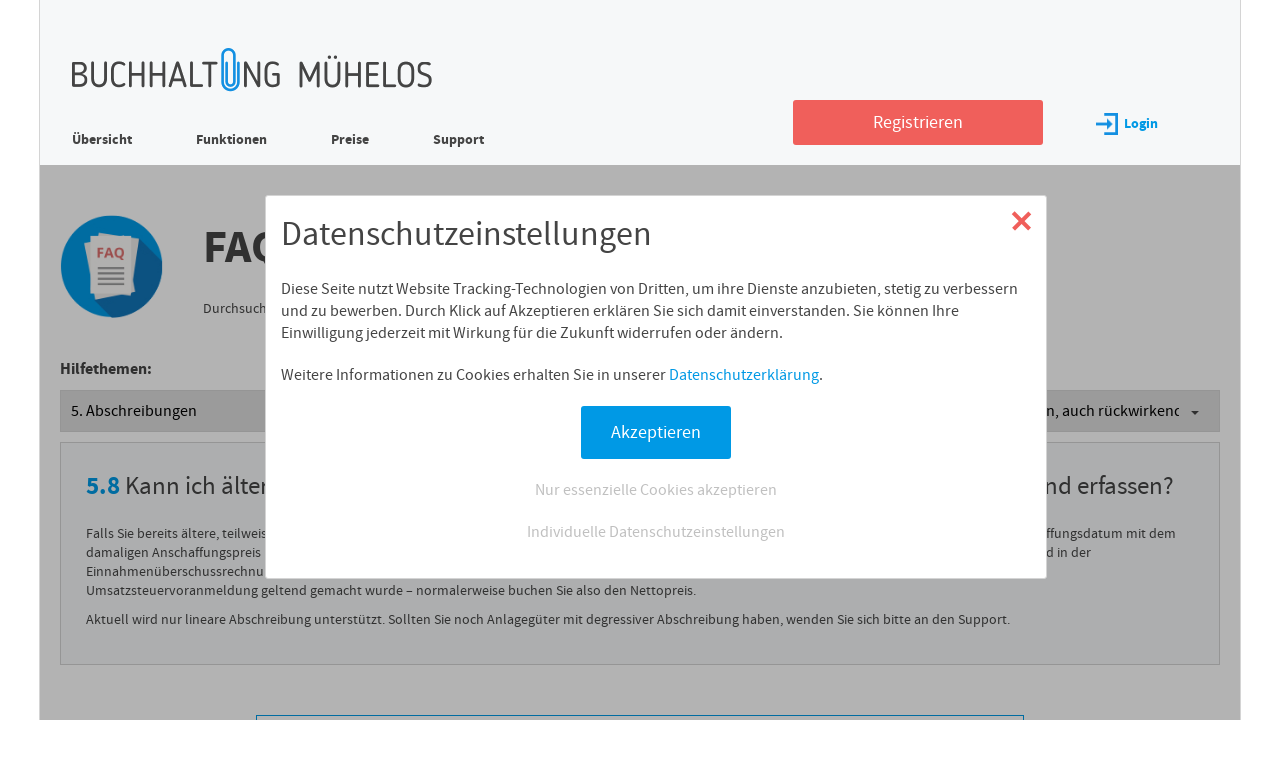

--- FILE ---
content_type: text/html; charset="UTF-8"
request_url: https://buchhaltung-muehelos.de/content/faq/aeltere-anlagegueter-erfassen
body_size: 6346
content:
<?xml version="1.0" encoding="UTF-8"?>
<!DOCTYPE html>
<html lang="de">
<head>
	<title>Kann ich ältere Anlagegüter, die sich noch in der Abschreibung befinden, auch rückwirkend erfassen? (FAQ - Buchhaltung-mühelos.de)</title>
	<meta charset="UTF-8" />
	<meta http-equiv="X-UA-Compatible" content="IE=edge" />
	<meta name="viewport" content="width=device-width, initial-scale=1.0" />
	<script>
		var registration_email = '';
		var session_token = '';
	</script>
	<meta name="msapplication-config" content="/_files/images/icons2/browserconfig.xml" >
<meta name="theme-color" content="#ffffff" >
<meta property="og:image" content="https://static.buchhaltung-muehelos.com/_files/images/logo.png" >
<meta property="og:type" content="website" >
<meta property="og:url" content="https://buchhaltung-muehelos.de" >
<meta property="og:description" content="Buchhaltung einfach &amp; komplett, fertig in 15 Min. pro Monat, einfach anmelden &amp; loslegen." >
<meta property="dcterms:identifier" content="buchhaltung-muehelos.de" >
<meta property="dcterms:description" content="Buchhaltung einfach &amp; komplett, fertig in 15 Min. pro Monat, einfach anmelden &amp; loslegen." >
<meta property="dcterms:subject" content="einnahmenüberschussrechnung,eür,anlage eür,freiberufler steuern" >
<meta name="DC.identifier" content="buchhaltung-muehelos.de" >
<meta name="DC.description" content="Buchhaltung einfach &amp; komplett, fertig in 15 Min. pro Monat, einfach anmelden &amp; loslegen." >
<meta name="DC.subject" content="einnahmenüberschussrechnung,eür,anlage eür,freiberufler steuern" >
<meta name="description" content="Falls Sie bereits ältere, teilweise abgeschriebene Anlagegüter in buchhaltung-mühelos.de übernehmen wollen,
buchen Sie sie einfach zum ursprünglichen Anschaffungsdatum mit dem damaligen Anschaffungspreis (ggf. umgerechnet
in EURO) und der entsprechenden Abschreibungsdauer ein.
Danach wird das Anlagegut im Anlagenverzeichnis und in der Einnahmenüberschussrechnung berücksichtigt.
Beachten Sie: die U..." >
<link href="https://static.buchhaltung-muehelos.com/_files/images/icons2/apple-touch-icon.png" rel="apple-touch-icon" sizes="180x180" >
<link href="https://static.buchhaltung-muehelos.com/_files/images/icons2/favicon-32x32.png" rel="icon" type="image/png" sizes="32x32" >
<link href="https://static.buchhaltung-muehelos.com/_files/images/icons2/favicon-16x16.png" rel="icon" type="image/png" sizes="16x16" >
<link href="https://static.buchhaltung-muehelos.com/_files/images/icons2/manifest.json" rel="manifest" >
<link href="https://static.buchhaltung-muehelos.com/_files/images/icons2/safari-pinned-tab.svg" rel="mask-icon" >
<link href="https://static.buchhaltung-muehelos.com/_files/images/icons2/favicon.ico" rel="shortcut icon" >
<link href="https://buchhaltung-muehelos.de/content/faq/aeltere-anlagegueter-erfassen" rel="canonical" >
<link href='https://static.buchhaltung-muehelos.com/_files/cache/ac59baeb090a4440dff292cca7793ab3.css' rel='stylesheet' type='text/css' />

<script type="text/javascript" src="https://static.buchhaltung-muehelos.com/_files/cache/01737e6bb4da380e8a653fc8129971e9.js"></script><script type="text/javascript">
//<![CDATA[
$(function(){$(document).on('click','#faqlist h2,#faqlist h3',function(){var $next=$(this).next('div');if($next.is(':visible')){$next.hide();$(this).find('.pfeilhoch').removeClass('pfeilhoch').addClass('pfeilrunter');}else{$next.show();$(this).find('.pfeilrunter').removeClass('pfeilrunter').addClass('pfeilhoch');}
return false;});$('#faqlist h2').click();$(document).on('click','.faqsection a',function(){var href=$(this).attr('href');if(href.match(/^\/content\/faq/)){var h3=$('h3 > a[href="'+href+'"]').parent();var h2=h3.closest('div').prev('h2');h2.removeClass('hide');if(!h2.next('div').is(':visible')){h2.click();}
h3.removeClass('hide');if(!h3.next('div').is(':visible')){h3.click();}
var offset=h3.offset();$('html').animate({scrollTop:offset.top},'fast');return false;}
return true;});$(document).on('click','#showall',function(){$('#faqlist h2 .pfeilhoch').removeClass('pfeilhoch').addClass('pfeilrunter');$('#faqlist h2,#faqlist h3').removeClass('hide');$('#faqnotfound').hide();});$(document).on('submit','#swsearch',function(){loader();$.ajax({url:'/content/faq',type:'POST',data:{'content':1,'sw':$('#sw').val(),token:''},success:function(data){var sw=$('#sw').val();$('#faqlist').html(data);$('a[rel="external"]').attr('target','_blank');$('#faqlist h2,#faqlist h3').addClass('togglec');$('#faqlist h2.hide + div').hide();if($('#faqlist h2.hide,#faqlist h3.hide').length==0){$('#faqlist h2').click();}
if($('#faqlist h2:not(.hide),#faqlist h3:not(.hide)').length==0){$('#faqnotfound').show();}else{$('#faqnotfound').hide();}
$('#sw').val(sw);hideloader();}});return false;});});$(function(){$(document).on('change','#section,#subsection',function(){loader();window.location='/content/faq/'+$(this).val();});});
//]]>
</script>

<!-- Google Tag Manager -->
<script type="text/plain" class="tracking_analytics">
//<![CDATA[
console.debug('Google Tag Manager');window.dataLayer=window.dataLayer||[];function gtag(){dataLayer.push(arguments);}
gtag('consent','default',{'ad_user_data':'denied','ad_personalization':'denied','ad_storage':'denied','analytics_storage':'denied','wait_for_update':500});dataLayer.push({'gtm.start':new Date().getTime(),'event':'gtm.js'});localStorage.setItem('consentGranted','true');gtag('consent','update',{ad_user_data:'granted',ad_personalization:'granted',ad_storage:'granted',analytics_storage:'granted'});var gtmScript=document.createElement('script');gtmScript.async=true;gtmScript.src='https://www.googletagmanager.com/gtm.js?id=GTM-KNLLD9T';var firstScript=document.getElementsByTagName('script')[0];firstScript.parentNode.insertBefore(gtmScript,firstScript);//]]>
</script>
<!-- End Google Tag Manager -->

</head>
<body>
<div id="maincontainer" class="loggedout content--height-expand">
	<div id="rightdrag"></div>
		<div id="headercontainer">
		<div id="bmlogo">
			<a href="/"><span class="img logo"><span class="alt">Buchhaltung Mühelos</span></span></a>
		</div>
		<div class="menutop wide">
						<ul class="menu-loggedout">
				<li><a href="/">Übersicht</a></li><li><a href="/content/funktionen.html">Funktionen</a></li><li><a href="/content/preise">Preise</a></li><li><a href="/content/contact">Support</a></li>			</ul>
			<div class="menutop-right__noscript hidescript">
				<div>
					<form action="/account/login" method="post">
						<div class="errorcontainer"><input type="text" name="form[lemail]" id="form-lemail" value="" placeholder="E-Mail-Adresse" class="text">
</div>						<input type="password" name="form[passwort]" id="lpasswort" value="" placeholder="Passwort">						<input type="hidden" name="form[javascript]" value="" />
						<input type="submit" class="button blue" value="Login" />
											</form>
				</div>
			</div>
			<div class="menutop-right hidenoscript">
				<a href="/account/registration" class="button red register">Registrieren</a>
				<a href="/" id="login" class="loginlink"><span class="img login"></span>Login</a>
			</div>
				</div>
		<div id="hamburgermenu" class="narrow">
			<a class="hamburger" href="#">
				<div class="slice slice1"></div>
				<div class="slice slice2"></div>
				<div class="slice slice3"></div>
			</a>
			<div class="caption">Menü</div>
		</div>
		<div id="closemenu" class="narrow hide">
			<a class="closex" href="#">
				<div class="bar bar1"></div>
				<div class="bar bar2"></div>
			</a>
			<div class="caption">Schließen</div>
		</div>
	</div>

	
	<div id="greyoutcontainer">
			<div id="middlecontainer">
			<div id="contentcontainer">
				<div class="contentdiv">
<div id="faq-section">
	<div>
		<a href="/content/faq"><span class="img supportfaq"></span></a>
		<div>
			<h1><a href="/content/faq"><b>FAQ</b> &ndash; <br class="narrow" />Häufige Fragen</a></h1>
			<div class="wide">Durchsuchen Sie die leicht verständlichen Artikel in unserem Hilfe-Center</div>
		</div>
	</div>
	<div>
		<p><b>Hilfethemen:</b></p>
		<p class="selectors">
			<select name="section" id="section">
	<option value="wie-funktioniert-buchhaltung">1. Allgemeines</option>
	<option value="was-ist-ein-finanzkonto">2. Finanzkonten</option>
	<option value="was-ist-ein-buchungskonto">3. Buchungen</option>
	<option value="wiederkehrende-buchungen">4. Lernmodus, Buchungsvorlagen</option>
	<option value="was-sind-anlagegueter" selected="selected">5. Abschreibungen</option>
	<option value="buchung-telefon-mobiltelefon-internet">6. Buchungskategorien</option>
	<option value="bin-ich-umsatzsteuerpflichtig">7. Umsatzsteuervoranmeldung, Umsatzsteuererklärung</option>
	<option value="elster-elektronische-signatur">8. Elektronische Signatur</option>
	<option value="auswertungen-buchungsjournal">9. Auswertungen</option>
	<option value="planung">10. Planung</option>
	<option value="sollversteuerung-istversteuerung">11. Soll-/Istversteuerung</option>
	<option value="offene-posten-erfassen">12. Offene Posten</option>
	<option value="ausgangsrechnungen">13. Rechnungen</option>
	<option value="konten-kunden-lieferanten">14. Einstellungen</option>
	<option value="geschaeftsbereiche">15. Geschäftsbereiche</option>
	<option value="drucken-ausdruck">16. Drucken</option>
	<option value="sicherheit">17. Sicherheit</option>
	<option value="notfallpasswort">18. Notfallpasswort</option>
	<option value="barrierefreiheit">19. Verschiedenes</option>
</select><select name="subsection" id="subsection">
	<option value="was-sind-anlagegueter">5.1 Was sind Anlagegüter?</option>
	<option value="was-sind-abschreibungen-auf-anlagegueter-afa">5.2 Was sind Abschreibungen auf Anlagegüter (Absetzung für Abnutzung, AfA)?</option>
	<option value="unterstuetzte-abschreibungsverfahren">5.3 Welche Abschreibungsverfahren unterstützt buchhaltung-mühelos.de?</option>
	<option value="anlagegueter-erfassung-abschreibung">5.4 Wie erfasse ich Anlagegüter und wie unterstützt mich das System bei den Abschreibungen?</option>
	<option value="korrekte-abschreibungsdauer">5.5 Was ist die korrekte Abschreibungsdauer?</option>
	<option value="anlageguter-anzahl">5.6 Wie viele Anlagegüter kann man in buchhaltung-mühelos.de verwalten?</option>
	<option value="abgang-von-anlageguetern-verkauf-entsorgung-verlust">5.7 Wie erfasse ich den Abgang (Verkauf, Entsorgung, Verlust) von Anlagegütern?</option>
	<option value="aeltere-anlagegueter-erfassen" selected="selected">5.8 Kann ich ältere Anlagegüter, die sich noch in der Abschreibung befinden, auch rückwirkend erfassen?</option>
	<option value="geringwertige-wirtschaftsgueter-gwg">5.9 Was sind geringwertige Wirtschaftsgüter und wie unterscheiden sie sich von regulären Anlagegütern?</option>
	<option value="abschreibung-computerhardware-software">5.10 Welche Regeln gelten für Computerhardware und Software?</option>
</select>		</p>
	</div>
	<div id="faq-section__content">
		<h1><span class="no">5.8</span> Kann ich ältere Anlagegüter, die sich noch in der Abschreibung befinden, auch rückwirkend erfassen?</h1>
		<div class="contentdiv"><div>
<p>
Falls Sie bereits ältere, teilweise abgeschriebene Anlagegüter in buchhaltung-mühelos.de übernehmen wollen,
buchen Sie sie einfach zum ursprünglichen Anschaffungsdatum mit dem damaligen Anschaffungspreis (ggf. umgerechnet
in EURO) und der entsprechenden Abschreibungsdauer ein.
Danach wird das Anlagegut im Anlagenverzeichnis und in der Einnahmenüberschussrechnung berücksichtigt.
Beachten Sie: die Umsatzsteuer wird nur dann mit
abgeschrieben, wenn sie nicht bereits zur Anschaffung in der Umsatzsteuervoranmeldung geltend gemacht
wurde &ndash; normalerweise buchen Sie also den Nettopreis.
</p>
<p>
Aktuell wird nur lineare Abschreibung unterstützt. Sollten Sie noch Anlagegüter mit degressiver Abschreibung haben,
wenden Sie sich bitte an den <a href="/content/contact?subject=Support-Anfrage">Support</a>.
</p>
</div></div>	</div>

			<div class="block--section--withheading" id="faqregister">
			<div>
			<h1>Jetzt mit einem Klick testen*</h1>
			<p>
			Buchhaltung-mühelos.de ist die einfache Online-Buchhaltung für "Einnahmenüberschussrechner":
			</p>
			<ul>
				<li><b>Gewerbetreibende</b> bis 800.000,- &euro; Umsatz / 80.000,- &euro; Gewinn pro Jahr</li>
				<li><b>Freiberufler</b></li>
			</ul>
			<div>
				<form action="/account/login" method="post" class="vorschau">
					<input type="hidden" name="form[lemail]" value="test">
					<input type="hidden" name="form[passwort]" value="test">
					<input type="hidden" name="form[javascript]" value="">
					<input type="submit" class="button" value="Testzugang starten (nur 1 Klick)" />
					<div class="button blue"><b>Testzugang starten</b> (nur 1 Klick)</div>
				</form>
			</div>
			</div>
			<div class="footnote">
				* Testdaten, Buchungen werden nicht gespeichert
			</div>
		</div>
	</div>
</div>
			</div>
		</div>
		<div id="navbottom" class="hideprint block--section">
	<div>
		<div>
			<a href="/content/agb.html">AGB</a> &nbsp;|&nbsp;
			<a href="/content/datenschutz.html">Datenschutzerklärung</a><br class="narrow" /><span class="wide"> &nbsp;|&nbsp;</span>
			<a href="a" class="cookiedetail hidenoscript">Datenschutzeinstellungen</a><span class="hidenoscript"> &nbsp;|&nbsp;</span>
			<a href="/content/kontakt.html">Impressum</a> &nbsp;|&nbsp;
			<a href="/content/contact#contactformdiv">Kontakt</a><br class="narrow" /><span class="wide"> &nbsp;|&nbsp;</span>
			<a href="/content/contact#download">Downloads</a> &nbsp;|&nbsp;
			<a href="/content/faq">FAQ</a>
						&nbsp;|&nbsp;
			<a href="/account/passwortvergessen">Passwort vergessen?</a>
					</div>
	</div>
</div>
<div class="copy printonly hideprint">&copy; 2026 Arno Schäfer IT Services GmbH</div>

		
		<div id="menuwindow" class="popup">
			<ul>
				<li><a href="/">Übersicht</a></li><li><a href="/content/funktionen.html">Funktionen</a></li><li><a href="/content/preise">Preise</a></li><li><a href="/content/contact">Support</a></li>			</ul>
			<div class="btncontainer--fullsize-narrow">
				<a href="/account/registration" class="button red register">Jetzt Registrieren</a>
			</div>
			<div id="loginlink--narrow"><a href="/" class="loginlink narrow"><span class="img login"></span>Login</a></div>
		</div>

		<div id="loginwindow" class="popup">
			<div id="loginwindow__boxpfeil"></div>
			<div class="block--box block--white">
				<h2><span class="img login2"></span>Nutzer-Login</h2>
				<p>
					Tragen Sie Ihre E-Mail-Adresse und Ihr Passwort ein, um sich einzuloggen.
					Sollten Sie noch kein Benutzerkonto haben, <a href="/account/registration" class="red register">registrieren Sie sich hier</a>.
				</p>
				<div class="loginform">
					<form method="post" action="/account/login" id="loginform" class="btncontainer--fullsize-narrow">
						<div class="errorcontainer"><input type="text" name="form[lemail]" id="popup-form-lemail" value="" placeholder="E-Mail-Adresse" class="text">
</div>						<div class="errorcontainer"><input type="password" name="form[passwort]" id="popup-form-passwort" value="" placeholder="Passwort"></div>
						<input type="submit" class="button blue" value="Login">
					</form>
				</div>
				<p class="pwdvergessen">
					<a href="/account/passwortvergessen" class="red">Passwort vergessen</a>
				</p>
			</div>
		</div>

		<div id="registrationpopup" class="popup block--box block--grey registration form ncol">
			<div class="popup__close closebutton">
				<a class="closex" href="#">
					<div class="bar bar1"></div>
					<div class="bar bar2"></div>
				</a>
			</div>
			<div class="registrationlogo img register1"></div>
			<div class="right">
				<h2>Tragen Sie Ihre Daten ein, um mit der Registrierung fortzufahren</h2>
				<p>
					Nach Ihrer Registrierung startet automatisch ein <b>Testzeitraum von 30 Tagen</b>.
					Nach Ablauf des Testzeitraums können Sie zum kostenpflichtigen Premiumtarif wechseln.
					Möchten Sie dies nicht tun, wird Ihr Account automatisch gelöscht.
				</p>
			</div>

			<div>
				<form method="post" action="/account/doregister" id="registrationform">
					<div class="label">Ihr Vorname:</div>
					<div class="errorcontainer"><input type="text" name="form[vornamedo]" id="popup__vornamedo" value="" placeholder="Vorname" class="text">
</div>					<div class="label">Ihr Nachname:</div>
					<div class="errorcontainer"><input type="text" name="form[nachnamedo]" id="popup__nachnamedo" value="" placeholder="Nachname" class="text">
</div>					<div class="label">Ihre E-Mail-Adresse:</div>
					<div class="errorcontainer"><input type="email" name="form[emaildo]" id="popup__emaildo" value="" placeholder="E-Mail-Adresse"></div>					<input type="submit" name="popup_submitdoregister" id="popup_submitdoregister" value="Kostenlos Registrieren" class="button red">				</form>
			</div>
		</div>

		<div id="registrationconfirmationpopup" class="popup block--box block--grey registration confirmation">
			<div class="popup__close closebutton">
				<a class="closex" href="#">
					<div class="bar bar1"></div>
					<div class="bar bar2"></div>
				</a>
			</div>
			<div class="registrationlogo img register2sent"></div>
			<div class="right">
				<h2>Vielen Dank!<br />Ihre Registrierung war erfolgreich.</h2>
				<p>
					Wir haben Ihnen eine Bestätigungs-E-Mail an folgende E-Mail-Adresse geschickt:
				</p>
				<p class="confirmation-email">
				</p>
				<p>
					<a href="#" id="repeat-registration">Andere E-Mail-Adresse eingeben</a>
				</p>
				<p>
					Klicken Sie auf den Link in der E-Mail, um die kostenlose
					Registrierung Ihres Benutzerkontos abzuschließen.
				</p>
				<p>
					<b>
						Sollten Sie in den nächsten Minuten keine E-Mail von uns erhalten, prüfen Sie
						bitte den SPAM-Ordner Ihres E-Mail-Anbieters!
					</b>
				</p>
				<p>
					<a href="#" id="repeat-email">Bestätigungslink erneut zusenden</a>
				</p>
				<p id="repeat-email-confirmation" class="hidescript">
					Die Bestätigungs-Email wurde Ihnen erneut zugeschickt.
				</p>
			</div>
		</div>
		<div id="contentpopup" class="popup block--box block--white">
			<div class="printlogo printonly"></div>
			<div class="popup__close closebutton">
				<a class="closex" href="#">
					<div class="bar bar1"></div>
					<div class="bar bar2"></div>
				</a>
			</div>
			<div class="content"></div>
		</div>
		<div id="screenshotpopup" class="popup block--box block--white hide">
			<div>
				<div class="popup__close closebutton">
					<a class="closex" href="#">
						<div class="bar bar1"></div>
						<div class="bar bar2"></div>
					</a>
				</div>
				<div class="content"></div>
			</div>
		</div>
			<div class="greyout"></div>
		<div class="greyoutfull">
			<div id="floatingCirclesG">
				<div class="f_circleG" id="frotateG_01"></div>
				<div class="f_circleG" id="frotateG_02"></div>
				<div class="f_circleG" id="frotateG_03"></div>
				<div class="f_circleG" id="frotateG_04"></div>
				<div class="f_circleG" id="frotateG_05"></div>
				<div class="f_circleG" id="frotateG_06"></div>
				<div class="f_circleG" id="frotateG_07"></div>
				<div class="f_circleG" id="frotateG_08"></div>
			</div>
		</div>
		<div id="cookiepopup" class="popup block--box block--white btncontainer--fullsize-narrow hide">
			<div>
				<div class="popup__close closebutton">
					<a class="closex" href="#">
						<div class="bar bar1"></div>
						<div class="bar bar2"></div>
					</a>
				</div>
				<div class="content">
					<h1>Datenschutzeinstellungen</h1>
					<p>
						Diese Seite nutzt Website Tracking-Technologien von Dritten, um ihre Dienste anzubieten,
						stetig zu verbessern und zu bewerben.
						Durch Klick auf Akzeptieren erklären Sie sich damit einverstanden. Sie können Ihre Einwilligung
						jederzeit mit Wirkung für die Zukunft widerrufen oder ändern.
					</p>
					<p>
						Weitere Informationen zu Cookies erhalten Sie in unserer <a href="/content/datenschutz.html">Datenschutzerklärung</a>.
					</p>
					<p class="confirm">
						<input type="submit" name="submit" class="button blue" id="allcookies" value="Akzeptieren">
					</p>
					<p class="link">
						<a href="#" id="essentialcookie">Nur essenzielle Cookies akzeptieren</a>
					</p>
					<p class="link">
						<a href="#" class="cookiedetail">Individuelle Datenschutzeinstellungen</a>
					</p>
				</div>
			</div>
		</div>
		<div id="cookiedetailpopup" class="popup block--box block--white btncontainer--fullsize-narrow hide">
			<div>
				<div class="popup__close closebutton">
					<a class="closex" href="#">
						<div class="bar bar1"></div>
						<div class="bar bar2"></div>
					</a>
				</div>
				<div class="content">
					<h1>Datenschutzeinstellungen</h1>
					<p>
						Diese Seite nutzt Website Tracking-Technologien von folgenden Anbietern, um ihre Dienste anzubieten,
						stetig zu verbessern und zu bewerben.
					</p>
					<h2>Marketing</h2>
					<p>
						Marketing-Cookies werden von Drittanbietern verwendet, um Benutzer über Websites hinweg zu verfolgen
						und personalisierte Werbung anzuzeigen.
					</p>
					<h3>Google Ads Remarketing</h3>
					<dl>
						<dt>Akzeptieren</dt>
						<dd><input type="hidden" name="cookies_google_remarketing" value="0"><label><input type="checkbox" name="cookies_google_remarketing" id="cookies_google_remarketing" value="1"><span class="checkbox"></span></label></dd>
						<dt>Anbieter</dt>
						<dd>Google Ireland Limited</dd>
						<dt>Zweck</dt>
						<dd>Remarketing</dd>
						<dt>Technologie</dt>
						<dd>Cookies, Tracking Pixel</dd>
						<dt>Datenschutz&shy;erklärung</dt>
						<dd><a href="https://policies.google.com/privacy?hl=de" rel="external">https://policies.google.com<br class="narrow">/privacy?hl=de</a></dd>
					</dl>
					<h2>Analyse-Tools</h2>
					<p>
						Analyse-Tools verwenden wir, um Informationen über das Verhalten und demographische Eigenschaften
						unserer Nutzer zu erhalten mit dem Ziel, unser Angebot weiter zu verbessern und auf die Zielgruppe
						zuzuschneiden.
					</p>
					<h3>Google Analytics</h3>
					<dl>
						<dt>Akzeptieren</dt>
						<dd><input type="hidden" name="cookies_analytics" value="0"><label><input type="checkbox" name="cookies_analytics" id="cookies_analytics" value="1"><span class="checkbox"></span></label></dd>
						<dt>Anbieter</dt>
						<dd>Google Ireland Limited</dd>
						<dt>Zweck</dt>
						<dd>Analyse</dd>
						<dt>Technologie</dt>
						<dd>Cookies</dd>
						<dt>Datenschutz&shy;erklärung</dt>
						<dd><a href="https://policies.google.com/privacy?hl=de" rel="external">https://policies.google.com<br class="narrow">/privacy?hl=de</a></dd>
					</dl>
					<h2>Essenziell</h2>
					<p>
						Wir setzen ein Cookie, um Ihre Datenschutzeinstellungen festzuhalten, damit Sie nicht bei jedem
						Besuch der Seite ein Zustimmungs-Fenster angezeigt bekommen.
					</p>
					<h3>Datenschutzeinstellungen</h3>
					<dl>
						<dt>Akzeptieren</dt>
						<dd><input type="hidden" name="cookies_ds" value="0"><label><input type="checkbox" name="cookies_ds" id="cookies_ds" value="1" checked="checked" disabled="disabled"><span class="checkbox"></span></label></dd>
						<dt>Anbieter</dt>
						<dd>Arno Schäfer IT Services GmbH</dd>
						<dt>Zweck</dt>
						<dd>Festhalten der Datenschutzeinstellungen</dd>
						<dt>Technologie</dt>
						<dd>Cookies</dd>
						<dt>Datenschutz&shy;erklärung</dt>
						<dd><a href="/content/datenschutz.html">Datenschutzerklärung</a></dd>
					</dl>
 					<p>
						<input type="submit" name="submit" class="button blue" id="savecookies" value="Akzeptieren">
					</p>
				</div>
			</div>
		</div>
	</div>
</div>

<script type="text/plain" class="tracking_google_remarketing" src="https://www.googletagmanager.com/gtag/js?id=AW-1019243444"></script><script type="text/plain" class="tracking_google_remarketing">
//<![CDATA[
console.debug('remarketingtags');window.dataLayer=window.dataLayer||[];function gtag(){dataLayer.push(arguments);}
gtag('js',new Date());gtag('config','AW-1019243444');$('a[href^="tel:"],a[href^="mailto:"]').click(function(){gtag('event','conversion',{'send_to':'AW-1019243444/YF3CCM3krNsBELTXgeYD'});console.debug('gaevent: AW-1019243444/YF3CCM3krNsBELTXgeYD');});//]]>
</script>

</body>
</html>


--- FILE ---
content_type: text/css
request_url: https://static.buchhaltung-muehelos.com/_files/cache/ac59baeb090a4440dff292cca7793ab3.css
body_size: 511770
content:
@media screen{html,body,div,span,applet,object,iframe,h1,h2,h3,h4,h5,h6,p,blockquote,pre,a,abbr,acronym,address,big,cite,code,del,dfn,em,img,ins,kbd,q,s,samp,small,strike,strong,sub,sup,tt,var,b,u,i,center,dl,dt,dd,ol,ul,li,fieldset,form,label,legend,table,caption,tbody,tfoot,thead,tr,th,td,article,aside,canvas,details,embed,figure,figcaption,footer,header,hgroup,menu,nav,output,ruby,section,summary,time,mark,audio,video,input{margin:0;padding:0;border:0;font-size:100%;vertical-align:baseline}article,aside,details,figcaption,figure,footer,header,hgroup,menu,nav,section{display:block}body{line-height:1}ol,ul{list-style:none}blockquote,q{quotes:none}blockquote:before,blockquote:after,q:before,q:after{content:'';content:none}table{border-collapse:collapse;border-spacing:0}}@font-face{font-family:SourceSansPro;src:local("Source Sans Pro"),local("SourceSansPro-Regular"),url('[data-uri]') format("woff2"),url('[data-uri]') format("woff");font-weight:normal;font-style:normal}@font-face{font-family:SourceSansPro;src:local("Source Sans Pro Bold"),local("SourceSansPro-Bold"),url('[data-uri]') format("woff2"),url('[data-uri]') format("woff");font-weight:bold;font-style:normal}@font-face{font-family:SourceSansPro;src:local("Source Sans Pro Italic"),local("SourceSansPro-It"),url('[data-uri]') format("woff2"),url('[data-uri]') format("woff");font-weight:normal;font-style:italic}@font-face{font-family:"text-security-disc";src:url('[data-uri]') format("woff2")}.img.logo{background-image:url('[data-uri]')}.img.vorgang1stichworteingeben{background-image:url('[data-uri]')}.img.vorgang2kontowaehlen{background-image:url('[data-uri]')}.img.vorgang3buchungerfassen{background-image:url('[data-uri]')}.img.vorgang4auswertungabrufen{background-image:url('[data-uri]')}.img.gt{background-image:url('[data-uri]')}.img.buchhaltungonline{background-image:url('[data-uri]')}.img.finanzen{background-image:url('[data-uri]')}.img.einfach{background-image:url('[data-uri]')}.img.auswertungen{background-image:url('[data-uri]')}.img.automatisch{background-image:url('[data-uri]')}.img.rechnung{background-image:url('[data-uri]')}.img.supportemail{background-image:url('[data-uri]')}.img.supporttelefon{background-image:url('[data-uri]')}.img.supportfaq{background-image:url('[data-uri]')}.img.luna_logo{background-image:url('[data-uri]')}.img.register1{background-image:url('[data-uri]')}.img.register2sent{background-image:url('[data-uri]')}.img.telefon{background-image:url('[data-uri]')}.img.pfeil2{background-image:url('[data-uri]')}.img.login{background-image:url('[data-uri]')}.img.login2{background-image:url('[data-uri]')}.img.logout{background-image:url('[data-uri]')}.img.userinfo{background-image:url('[data-uri]')}.img.faqmore{background-image:url('[data-uri]')}.img.preise1bedienung{background-image:url('[data-uri]')}.img.preise2auswertung{background-image:url('[data-uri]')}.img.preise3schnittstellen{background-image:url('[data-uri]')}.img.preise4sonstiges{background-image:url('[data-uri]')}.img.pdficon2,.img.pdficon{background-image:url('[data-uri]')}.img.paper{background-image:url('[data-uri]')}.img.checkred{background-image:url('[data-uri]')}.img.pfeilhoch{background-image:url('[data-uri]')}.img.pfeilrunter{background-image:url('[data-uri]')}.img.list{background-image:url('[data-uri]')}.img.lightbulb{background-image:url('[data-uri]')}.img.chart{background-image:url('[data-uri]')}.img.funktionen1stichwort{background-image:url('[data-uri]')}.img.funktionen2konto{background-image:url('[data-uri]')}.img.funktionen3buchung{background-image:url('[data-uri]')}.img.funktionen4auswertung{background-image:url('[data-uri]')}.img.gt2{background-image:url('[data-uri]')}.img.thumbnail{background-image:url('[data-uri]')}.img.help,.img.help15{background-image:url('[data-uri]')}.img.sort{background-image:url('[data-uri]')}.img.sortnrm{background-image:url('[data-uri]')}.img.sortrev{background-image:url('[data-uri]')}.img.calendar{background-image:url('[data-uri]')}.img.plus{background-image:url('[data-uri]')}.img.minus{background-image:url('[data-uri]')}.img.pluslargeblue{background-image:url('[data-uri]')}.img.minuslargeblue{background-image:url('[data-uri]')}.img.help15.disabled{background-image:url('[data-uri]')}.img.dawanda40{background-image:url('[data-uri]')}.img.dawanda80{background-image:url('[data-uri]')}.img.getadobe{background-image:url('[data-uri]')}.img.pdfreaders{background-image:url('[data-uri]')}.img.warning{background-image:url('[data-uri]')}.img.glyphedit{background-image:url('[data-uri]')}.img.glyphdelete{background-image:url('[data-uri]')}.img.glyphcopy{background-image:url('[data-uri]')}.img.glyphplus{background-image:url('[data-uri]')}.img.glyphminus{background-image:url('[data-uri]')}.img.glyphsearch{background-image:url('[data-uri]')}.img.glyphmoney{background-image:url('[data-uri]')}.img.glyphdocument{background-image:url('[data-uri]')}.img.pfeillinks{background-image:url('[data-uri]')}.img.pfeilrechts{background-image:url('[data-uri]')}.img.lupe{background-image:url('[data-uri]')}.img.paperstack{background-image:url('[data-uri]')}.img.checkgreen{background-image:url('[data-uri]')}.klammer{background-image:url('[data-uri]')}.printicon,.img.printsmall{background-image:url('[data-uri]')}.loadersmall,.inputloader,.ui-autocomplete-loading{background-image:url('[data-uri]')}#topimage li .check{background-image:url('[data-uri]')}.blurryimage{background-image:url('[data-uri]')}#loginwindow__boxpfeil{background-image:url('[data-uri]')}.pricecol .check{background-image:url('[data-uri]')}.pricecol .uncheck{background-image:url('[data-uri]')}.tinyscrollbar .scrollbar{background-image:url('[data-uri]')}.tinyscrollbar .track{background-image:url('[data-uri]')}.tinyscrollbar .thumb,.tinyscrollbar .thumb .end{background-image:url('[data-uri]')}#rechnung .img.plus,#importcsvconfirm .img.plus{background-image:url('[data-uri]')}#rechnung .img.minus,#importcsvconfirm .img.minus{background-image:url('[data-uri]')}#kontenverwaltung .kontorubrik{background-image:url('[data-uri]')}select{background-image:url('[data-uri]')}input[type=checkbox]:checked + span.checkbox{background:white url('[data-uri]') center center no-repeat}input[type=checkbox]:disabled:checked + span.checkbox{background:white url('[data-uri]') center center no-repeat}@media screen and (min-width:1200.1px){#hamburgermenu2{display:none}.img{display:inline-block;background-size:contain;background-repeat:no-repeat;background-position:center}.img .alt{width:0;overflow:hidden;position:absolute}.img.logo{width:360px;height:44px}.img.login{width:22px;height:22px}.img.login2{width:25px;height:25px}.img.logout{width:21px;height:22px}.img.userinfo{width:25px;height:26px}.img.vorgang1stichworteingeben{width:35px;height:30px}.img.vorgang2kontowaehlen{width:19px;height:30px}.img.vorgang3buchungerfassen{width:24px;height:30px}.img.vorgang4auswertungabrufen{width:25px;height:30px}.img.gt{width:14px;height:29px}.img.buchhaltungonline{width:93px;height:93px}.img.finanzen,.img.einfach,.img.auswertungen,.img.automatisch,.img.rechnung,.img.supportemail,.img.supporttelefon,.img.supportfaq{width:90px;height:90px}.img.luna_logo{width:80px;height:92px;float:left;margin:0 10px 0 0}.img.register1{width:129px;height:128px}.img.register2sent{width:130px;height:130px}.img.telefon{width:20px;height:21px}.img.faqmore{width:18px;height:15px}.img.preise1bedienung,.img.preise2auswertung,.img.preise3schnittstellen,.img.preise4sonstiges{width:40px;height:40px}.img.pdficon2{width:30px;height:37px}.img.paper{width:48px;height:62px}.img.checkred{width:16px;height:12px}.img.pfeilhoch,.img.pfeilrunter{width:16px;height:8px}.img.list{width:24px;height:20px}.img.lightbulb{width:22px;height:26px}.img.lupe{width:55px;height:55px;background-color:#0099e5}.img.lupe:hover{background-color:#33BBFF}.img.chart{width:20px;height:20px}.img.funktionen1stichwort,.img.funktionen2konto,.img.funktionen3buchung,.img.funktionen4auswertung{width:82px;height:82px}.img.gt2{width:22px;height:193px}.img.thumbnail{width:17px;height:14px}.img.printsmall{width:20px;height:20px;vertical-align:middle;margin-right:10px}.img.sort,.img.sortnrm,.img.sortrev{width:11px;height:7px}.img.calendar{width:16px;height:16px;cursor:pointer}.img.actionicon + .img.actionicon{margin-left:5px}.img.actionicon{cursor:pointer;background-size:80% 80%}.img.plus,.img.minus{width:9px;height:9px}.img.help,.img.help15{background-color:#0099e5;background-position:center;cursor:default}.img.help:hover,.img.help15:hover{background-color:#33BBFF}.img.help{width:30px;height:30px;border-radius:15px;background-size:10px}.img.help15{width:15px;height:15px;border-radius:7.5px;background-size:5px;vertical-align:middle;margin-right:5px}.img.help15.disabled,.img.help15.disabled:hover{background-color:#7e7e7e}.img.paperstack{width:62px;height:75px}.img.checkgreen{width:28px;height:14px;margin-left:5px}.img.dawanda40{width:40px;height:19px;vertical-align:middle}.img.dawanda80{width:80px;height:38px;vertical-align:middle}.img.pdficon{background-size:32px 39px;vertical-align:middle;min-height:39px;background-position:initial;padding-left:42px}.img.getadobe{width:158px;height:39px;vertical-align:middle}.img.pdfreaders{width:136px;height:33px;vertical-align:middle}.img.warning{width:32px;height:32px;vertical-align:middle}.img.pfeillinks,.img.pfeilrechts{width:9px;height:17px;vertical-align:middle}.img.glyphedit{background-color:#ffa000}.img.glyphdelete{background-color:#f05f5b}.img.glyphcopy{background-color:#32cd32}.img.glyphplus{background-color:#0099e5}.img.glyphminus{background-color:#ffa000}.img.glyphsearch{background-color:#0099e5}.img.glyphmoney{background-color:#32cd32}.img.glyphdocument{background-color:#ffa000}.img.glyphedit,.img.glyphdelete,.img.glyphcopy,.img.glyphplus,.img.glyphminus,.img.glyphsearch,.img.glyphmoney,.img.glyphdocument{background-position:center/16px 16px;vertical-align:middle;width:20px;height:20px;border-radius:3px}.img.pluslargeblue,.img.minuslargeblue{width:60px;height:60px}#journalsw_submit{width:22px;height:22px}input[type=checkbox],input[type=radio]{opacity:0}input[type=checkbox]:focus + span.checkbox,input[type=radio]:focus + span.radio{outline:2px solid #d4d4d4}input[type=checkbox]:checked + span.checkbox,input[type=checkbox]:disabled:checked + span.checkbox{background-size:9px 6px}input[type=radio] + span.radio,input[type=checkbox] + span.checkbox{display:inline-block;margin-left:-11px;margin-right:5px;background:white;vertical-align:middle;padding:0;border:1px solid #979797;width:12px;height:12px;box-sizing:border-box}input[type=radio] + span.radio{border-radius:50%}input[type=radio]:checked + span.radio{border:4px solid #0099e5}input[type=radio]:disabled + span.radio{background:#dfe3e3}input[type=radio]:disabled:checked + span.radio{border:4px solid #979797;background:white}.align-center .pdficon{padding-left:32px}#floatingCirclesG{position:fixed;width:182px;height:182px;left:50%;top:50%;margin-left:-91px;margin-top:-91px;z-index:1003}.f_circleG{position:absolute;background-color:rgb(255,255,255);height:34px;width:34px;border-radius:17px;animation-name:f_fadeG;animation-duration:1.2s;animation-iteration-count:infinite;animation-direction:normal}#frotateG_01{left:0;top:75px}#frotateG_02{left:22px;top:22px;animation-delay:0.15s}#frotateG_03{left:75px;top:0;animation-delay:0.3s}#frotateG_04{right:22px;top:22px;animation-delay:0.45s}#frotateG_05{right:0;top:75px;animation-delay:0.6s}#frotateG_06{right:22px;bottom:22px;animation-delay:0.75s}#frotateG_07{left:75px;bottom:0;animation-delay:0.9s}#frotateG_08{left:22px;bottom:22px;animation-delay:1.05s}@keyframes f_fadeG{0%{background-color:rgb(0,0,0)}100%{background-color:rgb(255,255,255)}}.ui-helper-hidden-accessible{border:0;clip:rect(0 0 0 0);height:1px;margin:-1px;overflow:hidden;padding:0;position:absolute;width:1px}.ui-autocomplete{position:absolute;top:0;left:0;cursor:default}.ui-menu{list-style:none;padding:0;margin:0;display:block;outline:0;font-size:90%}.ui-menu .ui-menu-item{margin:0;cursor:pointer;list-style-image:url("[data-uri]")}.ui-menu .ui-menu-item-wrapper{position:relative;padding:3px 1em 3px 0.4em}.ui-menu .ui-state-active{margin:-1px}.ui-widget.ui-widget-content{border:1px solid #c5c5c5}.ui-widget-content{border:1px solid #dddddd;background:#ffffff;color:#333333}.ui-state-hover,.ui-widget-content .ui-state-hover{border:1px solid #cccccc;background:#ededed;font-weight:normal;color:#2b2b2b}.ui-state-active,.ui-widget-content .ui-state-active{border:1px solid #003eff;background:#0099e5;font-weight:normal;color:#ffffff}body{font-family:SourceSansPro,Verdana,Arial,sans-serif;color:#444444;line-height:1.4;background:white;font-size:16px}input,textarea,button,select,optgroup,option{font-family:inherit;font-size:inherit}button{border:none}a:focus-visible{outline:2px solid}.button:focus-visible{box-shadow:0 0 0 2px black;outline:0}a,a:visited{text-decoration:none;color:inherit}a span{text-decoration:inherit}a:hover{text-decoration:underline}a.red,a.red:visited{color:#f05f5b}a.blue,a.blue:visited,span.blue{color:#0099e5}.error a,.error a:visited{color:#0099e5}h1{font-weight:normal;font-size:34px;margin-bottom:20px}h2{font-weight:normal;font-size:20px;margin-top:20px}h3 .pfeilhoch,h3 .pfeilrunter{width:12px;height:6px;margin:8px 32px 0}ol{list-style:decimal}.pfeilhoch,.pfeilrunter{float:right;margin:10px 30px 0}ul{list-style-type:none}.printonly,.hide,.hidenoscript.hidenoscript.hidenoscript{display:none}.opacity0{opacity:0}.u-aligncenter{text-align:center !important}.align-left{text-align:left}.align-center{text-align:center}.align-right,td.currency,td.currency input.currency,input.currency.right,#rechnung .einzelpreis{text-align:right}.wordwrap td,.wordwrap th,.wordwrap{white-space:normal !important}.green{color:#008000}.grey{color:#979797}.bold{font-weight:bold}.large{font-size:15px}.mandatory{color:#f05f5b}.float-left{float:left}.float-right{float:right}.width1p{width:1%;white-space:nowrap}.width10p{width:10%}.width15p{width:15%}.width20p{width:20%}.width25p{width:25%}.width30p{width:30%}.width50p{width:50%}.width60p{width:60%}.width75p{width:75%}.width80p{width:80%}.width90p{width:90%}.width99p{width:99%}.button,a.button,a.button:visited,.loggedin a.button{display:inline-block;color:white;border-radius:3px}.button,.button:hover,.button a:hover,a.button,a.button:hover,a.button a:hover,a.button:visited,a.button:visited:hover,a.button:visited a:hover,.loggedin a.button,.loggedin a.button:hover,.loggedin a.button a:hover{text-decoration:none}.button.hide,a.button.hide,a.button:visited.hide,.loggedin a.button.hide{display:none}.button#allcookies,a.button#allcookies,a.button:visited#allcookies,.loggedin a.button#allcookies{display:block}.loggedin form a.button{border-radius:0}.button--clicked{color:#f05f5b}.button{background-color:#0099e5;cursor:default;padding:15px 30px;font-size:18px}.button:hover{background-color:#33BBFF}.button.red{background-color:#f05f5b;padding:10px 80px;font-size:18px}.button.red:hover{background-color:#F48E8A}input[type=text],input[type=password],input[type=email],textarea{border:1px solid #d4d4d4;padding-left:10px}input[type=text].error,input[type=password].error,input[type=email].error,textarea.error{border:1px solid #f05f5b;color:#f05f5b}textarea{padding:10px}.loggedout input[type=text],.loggedout input[type=password],.loggedout input[type=email],.popup input[type=text],.popup input[type=password],.popup input[type=email],.block--box input[type=text],.block--box input[type=password],.block--box input[type=email]{height:40px}.loggedout .contentdiv input[type=text],.loggedout .contentdiv input[type=password],.loggedout .contentdiv input[type=email]{height:auto}::-webkit-input-placeholder{color:transparent}:-moz-placeholder{color:transparent}::-moz-placeholder{color:transparent}:-ms-input-placeholder{color:transparent}::-ms-input-placeholder{color:transparent}::placeholder{color:transparent}label.error,div.error{font-size:14px;color:#f05f5b}.block--box{border:1px solid #d4d4d4;border-radius:3px}.block--white{background-color:white}.block--white input[type=text],.block--white input[type=password],.block--white input[type=email],.block--white textarea{background-color:#f6f8f9}.block--white .block--bgswitch{background-color:#f6f8f9}.block--white .block--bgswitch .block--bgswitch,.block--white .block--bgswitch input[type=text],.block--white .block--bgswitch input[type=password],.block--white .block--bgswitch input[type=email],.block--white .block--bgswitch textarea{background-color:white}.block--grey{background-color:#f6f8f9}.block--grey input[type=text],.block--grey input[type=password],.block--grey input[type=email],.block--grey textarea{background-color:white}.block--grey .block--bgswitch{background-color:white}.block--grey .block--bgswitch .block--bgswitch{background-color:#f6f8f9}.block--section{width:100%;text-align:center}.block--section > div{display:inline-block}.block--section > div > div{text-align:left}.block--section--withheading{width:100%;text-align:center;padding:50px 0}.block--section--withheading > div{display:inline-block}.block--section--withheading > div > div{text-align:left}.block--section--withheading h2{text-align:center;font-size:34px;margin:0}.block--section--withheading h2:first-child{padding:0}.block--section--withheading h2:last-of-type{padding:0 50px 50px}.clearfix::before,.clearfix:after{content:" ";display:table}.clearfix:after{clear:both}.errors-large{color:#f05f5b;font-weight:bold;line-height:1em;padding-bottom:10px;padding-left:10px;margin:10px 0 0 10px}.errors-large ul{margin:0;padding-left:10px}.error,label.invalid{color:#f05f5b;list-style-type:none;margin-left:0;white-space:normal}.error-large,.contentdiv ul.error-large{color:#f05f5b;font-weight:bold;line-height:1em;list-style-type:none;padding-left:0;margin-left:0;margin-bottom:20px}.error-large li,.contentdiv ul.error-large li{padding-left:0}.message{font-size:18px;font-weight:bold;line-height:1em;color:#008000;list-style-type:none;margin-left:0;padding-left:0;margin-bottom:20px}.elsterhinweis{font-weight:bold;color:#f05f5b;margin-bottom:20px}.iconlegend{float:left}.iconlegend li{float:left;margin-right:10px}.iconlegend li:last-child{margin-left:0}#toggle_help{float:left;margin-bottom:30px}#toggle_help:after{clear:both}h3.info{margin-bottom:15px}.info{font-weight:bold}.info_em{font-weight:bold;background-color:#ffa000}input[disabled],select[disabled]{background-color:#f2f2f2}.paragraph{margin-bottom:1em}.datecontainer{white-space:nowrap}td{vertical-align:top;font-size:90%}td p{margin:0 5px 5px 0}td .button{margin:0}form{margin:0}.formtable{width:100%;border:none;margin-bottom:20px}.formtable.buchung td:first-child{width:25%}.formtable td{background:#f2f2f2;padding:3px;margin:0;line-height:1.18;background-clip:padding-box}.formtable td.action{white-space:nowrap;text-align:center}.formtable .subheading{color:black;background-color:white;font-weight:bold;padding:10px 0 0 0}.formtable .subheading .help15{margin-left:5px}.formtable .fieldheading{font-weight:bold}.formtable input.kommentar{width:400px}.formtable .nobgcolor{background-color:white}.formtable th,.formtable #firstrow td{font-size:80%;font-weight:bold;padding:3px;text-align:center;background:#c0c0c0}.formtable th.minwidth,.formtable td.minwidth{width:10px}.formtable tr + tr td,.formtable tbody + tbody tr td{border-top:2px solid white}.formtable td + td,.formtable th + th{border-left:2px solid white}.formtable .aufwand{background:#f69b9c}.formtable .ertrag{background-color:#d6f1d0}.formtable .rueck_aufwand,.formtable .rueck_ertrag{background-color:#fade40}.formtable .new{font-weight:bold}.formtable .csvimportremovebg{background:#f69b9c !important}.formtable .deleted td,.formtable .line_through{text-decoration:line-through}.formtable .deleted .action *{display:none}#bslist td:first-child,#bslist th:first-child{white-space:nowrap}#bslist td:first-child.subheading,#bslist th:first-child.subheading{white-space:normal}.hamburger,.closex{display:block;position:relative;cursor:default}.hamburger .slice,.closex .bar{display:block;position:absolute;background-color:black}#hamburgermenu:hover .bar,#hamburgermenu:hover .slice,#hamburgermenu2:hover .bar,#hamburgermenu2:hover .slice,#closemenu:hover .bar,#closemenu:hover .slice,#closemenu2:hover .bar,#closemenu2:hover .slice{background-color:#979797}.hamburger{width:46px;height:38px}.hamburger .slice{left:0;height:21.05%;width:100%}.hamburger .slice1{top:0}.hamburger .slice2{top:39.47%}.hamburger .slice3{top:78.95%}.closex{width:42px;height:42px}.closex .bar{left:-11.19%;top:40.47%;height:19.05%;width:122.37%}.closex .bar1{transform:rotate(45deg)}.closex .bar2{transform:rotate(-45deg)}#hamburgermenu2,#closemenu2{padding:20px;border-bottom:1px solid #d4d4d4;position:relative}#hamburgermenu2 .hamburger,#hamburgermenu2 .closex,#closemenu2 .hamburger,#closemenu2 .closex{vertical-align:middle;display:inline-block}#hamburgermenu2 .caption,#closemenu2 .caption{margin-left:10px;vertical-align:middle;display:inline}.popup__close .closex{width:19px;height:19px}.popup__close .closex:hover .bar{background-color:#F48E8A}.popup__close .closex .bar{background-color:#f05f5b}#bct{margin:0 0 10px 0}#bct a{color:#0099e5}.greyout{background-color:black;opacity:0.3;z-index:998;position:absolute;top:0;left:0;width:100%;height:100%;display:none}.greyoutfull{background-color:black;opacity:0.3;top:0;left:0;display:none;position:fixed;width:100vw;height:100vh;z-index:1002}.blurryimage{background-repeat:no-repeat;background-size:cover;width:100%;color:white}.footnote{margin-top:15px;margin-right:15px;margin-bottom:3px;font-size:12px;text-align:right}.mitklammer h2{padding-bottom:38px}.klammercontainer{position:relative;padding-top:12px}.klammer{background-size:contain;background-repeat:no-repeat;z-index:10;position:absolute;left:20px;top:0;width:26px;height:60px}.printicon{position:absolute;right:30px;top:20px;vertical-align:middle;line-height:40px;color:#0099e5;cursor:pointer;background-size:contain;background-repeat:no-repeat;width:40px;height:40px;padding-left:50px}.printiconmargin{margin-top:45px}input.datum{width:100px}div.fakefilecontainer{position:relative;display:inline-block;width:300px}div.fakefile{position:absolute;top:0;left:0;z-index:1}input.filehidden{position:relative;text-align:right;z-index:2;cursor:pointer;opacity:0}input.filehidden:hover + div .fakefilebutton{background-color:#33BBFF}.fakefileinput{vertical-align:middle;float:left;margin-top:3px}.fakefileinput:disabled + .fakefilebutton{background:#dfe3e3}.button.fakefilebutton.fakefilebutton{float:left;text-align:center;width:7em;padding:0;margin:3px !important}#periodselector{padding:0;margin-bottom:10px;margin-top:0}#periodselector h4{margin:0;padding:0}#periodselector td{padding:4px 4px 4px 0;border:none}td #periodselector{margin-bottom:0;margin-top:0}.dropzone .dzmainmessage{font-size:18px}#my-dropzone{min-height:300px}.mytooltip{position:absolute;padding:5px;opacity:1;background-color:white;border:1px solid #d4d4d4}.mytooltip input{margin:3px 3px 0 5px}#selecttel{z-index:1000}.hiddensubmit{display:block;width:1px;height:1px;position:absolute;left:-9999px}#buchung .ui-autocomplete-loading{background-size:45px 45px}.loadersmall,.inputloader,.ui-autocomplete-loading{background-size:16px 16px;background-repeat:no-repeat}.inputloader{background-position:center left}.loadercontainer{position:relative}.loadercontainer .inputloader{width:16px;height:16px;background-size:contain;position:absolute;top:2px;left:3px}.loadersmall{width:16px;height:16px}.ui-autocomplete-loading{background-color:white;background-position:right 20px center;background-repeat:no-repeat}.togglec{cursor:pointer;text-decoration:none}.togglec:hover{text-decoration:underline}.togglec a{text-decoration:inherit}.popup{border:1px solid #d4d4d4;border-radius:3px;position:absolute;z-index:1000;display:none;padding:40px}.popup input[type=text],.popup input[type=password],.popup input[type=email]{height:40px}.popup__close{position:absolute;top:15px;right:15px}#loginwindow{border:none;top:-10px;left:660px;padding:15px}#loginwindow .block--box{width:440px;padding:20px 30px;font-size:16px;float:left}#loginwindow h2{color:#0099e5;font-size:34px;padding:0;margin-bottom:20px;vertical-align:middle}#loginwindow h2 .img{margin-right:15px;vertical-align:top;margin-top:11px}#loginwindow input[type=text],#loginwindow input[type=password]{width:428px;margin-top:20px}#loginwindow input[type=text]::-webkit-input-placeholder,#loginwindow input[type=password]::-webkit-input-placeholder{color:#6e6e6e}#loginwindow input[type=text]:-moz-placeholder,#loginwindow input[type=password]:-moz-placeholder{color:#6e6e6e}#loginwindow input[type=text]::-moz-placeholder,#loginwindow input[type=password]::-moz-placeholder{color:#6e6e6e}#loginwindow input[type=text]:-ms-input-placeholder,#loginwindow input[type=password]:-ms-input-placeholder{color:#6e6e6e}#loginwindow input[type=text]::-ms-input-placeholder,#loginwindow input[type=password]::-ms-input-placeholder{color:#6e6e6e}#loginwindow input[type=text]::placeholder,#loginwindow input[type=password]::placeholder{color:#6e6e6e}#loginwindow .button{float:right;padding:10px 125px;margin:35px 0 15px}#loginwindow .pwdvergessen{clear:both;float:right}#loginwindow .loginform{margin-top:15px}#loginwindow__boxpfeil{background-repeat:no-repeat;background-size:contain;z-index:1001;position:absolute;left:425px;top:0;width:31px;height:17px}#contentpopup,#cookiepopup,#cookiedetailpopup{top:30px;left:50%;margin-left:-375px;width:750px;background-color:white;padding:15px}#contentpopup,.boxcontainer{font-size:12px}#contentpopup h1,.boxcontainer h1{color:#0099e5;font-weight:bold;font-size:24px;margin:0 0 20px}#contentpopup h2,.boxcontainer h2{font-weight:bold;font-size:18px;margin:20px 0 0}#contentpopup h3,.boxcontainer h3{font-size:16px}#contentpopup p,.boxcontainer p{margin:0 0 10px}#contentpopup a,.boxcontainer a{color:#f05f5b}#contentpopup ul,.boxcontainer ul{list-style-type:disc;margin-left:20px}#contentpopup ul li,.boxcontainer ul li{padding-left:15px}#contentpopup ol,.boxcontainer ol{padding-left:40px;margin:0 0 10px}#contentpopup .spacing,.boxcontainer .spacing{margin-top:30px}#screenshotpopup{left:50%;background-color:transparent;border:0;padding:40px 0}#screenshotpopup > div{position:relative;left:-50%;background-color:white;border:1px solid #d4d4d4;border-radius:3px;padding:40px}#screenshotpopup .content img{border:1px solid #d4d4d4;margin-top:20px}.boxcontainer{padding:50px 0;height:100%;box-sizing:border-box}.boxcontainer .block--box{position:relative;margin:0 auto;width:695px}.registration .block--box{padding:40px;width:695px}.registration h2,.registration h2:last-of-type{text-align:left;font-size:34px;margin-bottom:15px;padding:20px 0 0;width:525px}.registration .registrationlogo{float:left;width:170px;height:128px;padding:0}.registration .left{width:170px;height:1px;float:left}.registration .right{float:left;width:525px;margin-bottom:30px}.registration .right p span{vertical-align:middle}.registration.fixed{padding:50px 0}.registration.fixed .block--box{position:relative}.registration.fixed .link{color:#f05f5b;background:none;cursor:pointer}.registration.fixed .link:hover{text-decoration:underline}.registration.form .label{clear:both;float:left;width:170px;font-size:18px;height:40px;padding-top:9px;margin-bottom:20px}.registration.form input[type=text],.registration.form input[type=email]{width:513px}.registration.form .errorcontainer{float:left;width:525px}.registration.form .button{clear:both;float:right;margin-top:11px}.registration.form .button.hide{display:none}.registration.confirmation p + p{margin-top:15px}.registration.confirmation a{color:#f05f5b}.registration.confirmation .right{margin-bottom:0}.registration.confirmation .confirmation-email{font-weight:bold;color:#0099e5}#repeat-email-confirmation{color:#0099e5;font-weight:bold}#cookiepopup a,#cookiedetailpopup a{color:#0099e5}#cookiepopup p,#cookiedetailpopup p{margin-bottom:20px}#cookiepopup .confirm input,#cookiedetailpopup .confirm input{margin-left:auto;margin-right:auto}#cookiepopup .link,#cookiedetailpopup .link{text-align:center}#cookiepopup .link a,#cookiedetailpopup .link a{color:#c0c0c0}#cookiepopup dt,#cookiedetailpopup dt{width:30%;display:inline-block}#cookiepopup dd,#cookiedetailpopup dd{width:50%;display:inline-block}#cookiepopup h2,#cookiedetailpopup h2{font-weight:bold}#cookiepopup h3,#cookiedetailpopup h3{margin-top:20px;margin-bottom:10px}#cookiepopup #savecookies,#cookiedetailpopup #savecookies{margin-top:20px}#maincontainer{width:100%;max-width:1500px;min-height:100vh;display:flex;flex-flow:column;border-right:1px solid #d4d4d4;border-left:1px solid #d4d4d4;margin:0 auto;position:relative}#maincontainer.loggedout{max-width:1200px}.loggedin #rightdrag{position:absolute;right:0;top:0;width:5px;height:100%;z-index:1000}.loggedout #rightdrag{display:none}#pageheader{margin-bottom:20px}#pageheader h1{display:inline;margin-right:10px;margin-bottom:0;vertical-align:middle}#pageheader #help{display:inline;vertical-align:middle}#greyoutcontainer{position:relative;display:flex;flex-direction:column;flex-grow:1}#middlecontainer{display:flex;flex-grow:1}#navleftcontainer{width:240px;padding-top:10px;line-height:18px;border-right:1px solid #d4d4d4}#nomenu-container{margin:10px}.konten-edit__col1{width:38px}.konten-edit__col3{width:300px}.konten-edit__col5{width:90px}.konten-edit__col6{width:10px}#ust-berechnung{width:300px;margin:50px auto}.navleft{margin-top:18px}.navleft .section{font-size:15px;margin-left:24px;font-weight:bold;text-align:left;margin-bottom:10px}.navleft .section:hover{text-decoration:underline}.navleft ul{margin-left:40px;padding:0;display:block;list-style-type:none}.navleft li{font-size:15px;margin-bottom:5px}.navleft a{display:block;box-sizing:border-box;padding-right:1vw;line-height:22px}.profil ul{list-style-type:disc;margin-left:20px}.profil ul li{padding-left:15px}.contentdiv{padding:20px 20px 10px;display:flex;flex-direction:column;height:100%}.contentdiv p,.contentdiv .faqsection{margin:0 0 10px 0}.contentdiv ul{list-style-type:disc;margin-left:20px}.contentdiv ul li{padding-left:15px}.contentdiv input[type=text],.contentdiv input[type=password]{width:250px}.contentdiv .formtable td{font-size:inherit;background-color:white}.loggedout #contentcontainer{clear:both;width:90%;flex-grow:1}.loggedout.content--height-expand #contentcontainer{padding:20px}.loggedout.content--height-expand #contentcontainer .contentdiv{padding:0}.loggedout.content--padding #contentcontainer{padding:20px}.loggedout.content--padding #contentcontainer p{margin-bottom:15px}.loggedout.content--padding #contentcontainer a{color:#0099e5;text-decoration:underline}.loggedout .loggedinonly{display:none}.landingpage #contentcontainer{padding:10px 15px 15px 15px}.loggedin .blurryimage{display:none}.loggedin #top-preise{display:block;background:white}.loggedin #top-preise h2{display:none}.loggedin #preisdetail{background:white}.loggedin .boxcontainer{padding:0}.loggedin .boxcontainer .block--box{border:none;width:auto}.loggedin #contactformdiv,.loggedin #telefonformdiv{padding:50px;width:auto}.loggedin #contactformdiv input[type=text],.loggedin #telefonformdiv input[type=text]{height:40px}.loggedin .formtable textarea,.loggedin .formtable input{padding:0 3px}.loggedin .formtable .errorcontainer{margin:0;float:none;display:inline-block}.loggedin #scrollablecontainer{overflow:auto}.loggedin.content--height-expand #scrollablecontainer{flex-grow:1}.loggedin #contentcontainer{padding:10px 15px 15px 15px;margin-left:-1px;border-left:1px solid #d4d4d4;width:100%;min-width:929px;display:flex;flex-direction:column}.loggedin #contentcontainer ol{padding-left:40px;margin:0 0 10px}.loggedin #importcsvconfirm .button{padding:0 15px;margin:15px 0}.loggedin #importcsvconfirm td:first-child{white-space:nowrap}.loggedin .button{padding:5px 50px;margin:15px 0;font-size:inherit;border-radius:0;font-weight:bold}.loggedin .button.hide{display:none}.loggedin .button.red{padding:10px 80px;font-size:18px;border-radius:3px;font-weight:normal}.loggedin table .button{padding:0 15px;margin:0}.loggedin p{margin:10px 0}.loggedin label{margin-right:5px}.loggedin .navleft a,.loggedin #navbottom a{color:inherit}.loggedin a,.loggedin .navleft a.current{color:#0099e5}.loggedin a.red{color:#f05f5b}.loggedin a.red.button{color:white}.loggedin .contentdiv{padding:0}#topimage{max-height:364px;padding:48px 0;background-position:center;color:white}#topimage.short{height:180px;background-position-y:-180px;padding:0;position:absolute}#topimage h1{font-weight:bold;line-height:1;text-align:left;font-size:44px}#topimage ul{margin:30px 0;text-align:left}#topimage li{margin-bottom:24px;padding-left:7px;font-size:25px}#topimage li .check{width:23px;height:18px;margin-right:13px}#menuwindow{top:0;left:0;width:250px;padding:0 20px 20px 20px;background-color:#f2f6f7;border-left:none;border-radius:0}#top-support h2:last-of-type{padding-bottom:40px}#support{padding-bottom:30px}#support .klammercontainer{margin:0 20px 20px;text-align:center;display:inline-block}#support .supportemail,#support .supporttelefon,#support .supportfaq{margin:20px auto}.supportoption{width:290px;height:250px;padding:20px;font-size:16px}#bottomimage{color:white;background-position:center}#bottomimage h2{margin:0}.meinungtext{width:660px;padding:30px 70px;font-size:16px;text-align:left}.dotselect{margin:20px 0 0 auto;width:60px;text-align:right}.dotselect li{box-sizing:border-box;border-radius:50%;border:1px solid #c0c0c0;background-color:white;display:inline-block;width:12px;height:12px}.dotselect li.active{border:none;background-color:#dd6d6b}.dotselect li + li{margin-left:4px}#faqselection{margin-top:20px;margin-bottom:20px;width:100%}#faqselection select:last-child{flex-grow:1}#faqselection .faqcontainer{width:800px}#faqselection .block--box{width:100%;padding:30px 0 20px;font-size:16px;text-align:left}#faqselection .block--box .grey{background-color:inherit;color:#81919c}#faqselection .block--box h3,#faqselection .block--box p{margin:0 32px 0 70px}#faqselection .block--box p{margin-bottom:10px}#faqselection h3{font-size:24px}#faqmore{display:block;width:800px;margin:30px auto 0;text-align:right;vertical-align:middle}#faqmore .img{margin:0 7px 0 0;vertical-align:middle}#faq-header{padding:40px;width:100%;box-sizing:border-box}#faq-header h1{margin:0 0 10px}#faq-liste,#faq-section{font-size:16px}#faq-liste h3 a,#faq-liste h2 a,#faq-section h3 a,#faq-section h2 a{color:#444444}#faq-liste .supportfaq,#faq-section .supportfaq{float:left;margin:0 40px 40px 0;width:103px;height:103px}#faq-liste h1,#faq-section h1{font-size:46px;font-weight:normal;color:inherit}#faq-liste h1 + div,#faq-section h1 + div{font-size:14px}#faq-liste h2,#faq-section h2{clear:both;font-size:16px;line-height:27px;margin:0;padding:20px;border-top:1px solid #d4d4d4}#faq-liste h2 + div,#faq-section h2 + div{padding-bottom:35px}#faq-liste h3,#faq-section h3{padding:35px 20px 0 55px;font-weight:normal}#faq-liste h3 .sectionno,#faq-section h3 .sectionno{font-weight:bold;margin-right:5px;vertical-align:top;display:inline-block;text-decoration:inherit}#faq-liste h3 .title,#faq-section h3 .title{width:500px;display:inline-block}#faq-liste h3 + div,#faq-section h3 + div{margin:10px 75px 0 55px}#faq-liste .circleblue,#faq-section .circleblue{background-color:#0099e5;border-radius:50%;color:white;font-weight:bold;text-align:center;margin-right:15px;width:27px;height:27px;display:inline-block}#faq-liste div.shadow,#faq-section div.shadow{width:100%;height:4px;margin:0;border-top:1px solid #979797;background:linear-gradient(#d6d6d6,white)}#faq-liste form{border:1px solid #d4d4d4;margin:0;display:flex;width:100%;clear:both}#faq-liste form input[type=text]{clear:both;height:55px;float:left;flex-grow:1;border:none}#faq-liste form input[type=text]::-webkit-input-placeholder{color:#6e6e6e}#faq-liste form input[type=text]:-moz-placeholder{color:#6e6e6e}#faq-liste form input[type=text]::-moz-placeholder{color:#6e6e6e}#faq-liste form input[type=text]:-ms-input-placeholder{color:#6e6e6e}#faq-liste form input[type=text]::-ms-input-placeholder{color:#6e6e6e}#faq-liste form input[type=text]::placeholder{color:#6e6e6e}#faq-liste form input[type=submit]{width:55px;height:55px;float:left;background-color:#0099e5;background-repeat:no-repeat;background-size:contain}#faq-liste form input[type=submit]:hover{background-color:#33BBFF}#faq-section{display:flex;padding-top:30px;flex-grow:1;flex-direction:column}#faq-section .selectors{display:flex}#faq-section select{padding:10px 40px 10px 10px;background-position:right 20px top 20px;width:40%}#faq-section option{font-size:12px}#faq-section select:last-child{flex-grow:1}#faq-section > div:first-of-type{display:flex}#faq-section .supportfaq{margin-left:0}.faqsection{display:none}#faqnotfound{clear:both;font-weight:normal;font-size:20px;margin:20px 41px 40px}#faq-section__content{background-color:#f6f8f9;border:1px solid #d4d4d4;padding:25px;flex-grow:1;display:flex;flex-direction:column}#faq-section__content h1{font-size:25px}#faq-section__content .no{font-weight:bold;color:#0099e5}#faqregister{text-align:left;border:1px solid #0099e5;margin:50px auto;width:auto;padding:0}#faqregister > div{padding:50px}#faqregister li b{color:#0099e5}#faqregister .footnote{display:block;padding:0}#faqregister form{padding-top:25px}.vorschau{position:relative}.vorschau input.button{width:100%;position:absolute;z-index:2;color:rgba(0,0,0,0);background-color:rgba(0,0,0,0);line-height:inherit}.vorschau input.button:hover + .button{background-color:#33BBFF}.vorschau div.button{text-align:center;z-index:1}.block--overview{font-size:16px}.block--overview > div{padding:0 30px}.block--overview .col{width:50%;box-sizing:border-box;min-width:300px;float:left;padding:0 28px;display:table}.block--overview .item{display:table;margin-bottom:40px;width:100%}.block--overview .icon{vertical-align:top;width:90px;height:90px}.block--overview .text{display:inline-block;vertical-align:top;margin-left:25px;white-space:normal;width:70%}.block--overview .thumbnail{vertical-align:middle;margin-right:8px}.block--overview a{vertical-align:middle}.block--overview .link{float:right;margin-right:32px;padding-top:0}.block--overview .wide{margin-bottom:10px}.price{width:100%;padding-top:20px;padding-bottom:20px;background-color:#e5e9eb}.price .amount{font-size:32px;padding-left:20px;padding-right:10px}.price.red{background-color:#f05f5b;color:white}.price.red .amount{font-weight:bold}.vorgang{background-color:#0099e5;color:white;font-weight:bold;font-size:14px;padding:20px 0;display:flex;justify-content:center}.vorgang .gt{margin:13px 40px 0}#preise > div{position:relative;font-size:18px;text-align:center}#preise > div .bottomright{margin-right:25px}#preise .col{width:370px;display:inline-block;text-align:left;margin:0 25px;vertical-align:top}#preise .col h3{font-weight:bold;font-size:18px;padding:10px 0 10px 20px}#preise .col ul{margin:20px 20px 15px;font-size:14px}#preise .col .checkred{margin:4px 24px 0 0}#preise .col li{float:left;margin-bottom:22px}#preise .col li span{float:left}#preise .col li span:last-of-type{width:290px}#preise .col .button{margin-top:30px;margin-bottom:30px;padding:15px 80px;font-size:18px}#preise .col .link{margin:30px}#preise .bottomright{position:absolute;bottom:0;right:0}#meinungen h2:last-of-type,#faqselection h2:last-of-type{padding-bottom:30px}#zielgruppe{background-color:#0099e5;color:white;padding:15px 0;display:flex;align-items:center}#zielgruppe > div{margin:auto}#zielgruppe .left,#zielgruppe .right{width:45%;box-sizing:border-box;vertical-align:middle;text-align:left;padding:0 30px;display:inline-block}#zielgruppe .left{font-size:34px}#zielgruppe .right{font-size:18px}#vorgangdetail{font-size:12px;padding:40px 0}#vorgangdetail .itemtable{float:left}#vorgangdetail .item{width:240px;float:left}#vorgangdetail .gt2{float:left;margin:28px 25px 0 0}#vorgangdetail .center{display:block;margin:0 auto}#vorgangdetail h3{font-size:18px;color:#0099e5;margin:20px 0 15px}#vorgangdetail .text{height:90px}#vorgangdetail .thumbnail{margin-right:8px;vertical-align:middle}#vorgangdetail a{vertical-align:middle}#overviewdetail .heading{font-weight:bold;font-size:24px;line-height:1.3;margin-bottom:10px}#overviewdetail .morelink{color:#f05f5b;font-weight:bold}#top-preise{padding:42px 0 0;line-height:0}#top-preise > *{line-height:1.4}#top-preise h2{padding-bottom:42px}#top-preise > div{margin:0}#top-preise .col{color:#444444;border:none;margin:0;width:370px;float:left;text-align:left}#top-preise .col h3{font-weight:bold;font-size:18px;padding:10px 0 0 20px}#top-preise .col.left{width:369px;border-right:1px solid #81919c}#top-preise p{margin:0 20px 5px}#preisdetail{font-size:18px}.pricecol{width:710px;text-align:left;padding:0 15px 15px;float:left;margin-bottom:50px;border-right:1px solid #d4d4d4;border-left:1px solid #d4d4d4;border-bottom:1px solid #d4d4d4}.pricecol > div::before,.pricecol > div:after{content:" ";display:table}.pricecol > div:after{clear:both}.pricecol > div > div{width:50%;float:left;padding:5px 0}.pricecol .heading{position:relative}.pricecol .heading .right{width:50%;position:absolute;bottom:5px;right:0}.pricecol .subheading{margin:50px 0 5px;font-size:22px;font-weight:bold;float:left;width:40%;line-height:40px}.pricecol .subheading .img{vertical-align:middle;margin-right:15px}.pricecol .premium{font-size:18px;font-weight:bold;float:left;text-align:center;width:50%}.pricecol .kennenlern{font-size:18px;float:left;text-align:center;width:50%}.pricecol .check{background-repeat:no-repeat;background-size:contain;width:16px;height:12px;margin:6px auto 0}.pricecol .uncheck{width:14px;height:14px;margin:6px auto 0;background-size:contain}.pricecol .right{float:right}.pricecol .right > div{width:50%;text-align:center;float:left}.pricecol .bottom{margin:40px 0 30px;text-align:center}.pricecol .bottom .button{width:auto;float:none}.block--supportsection{padding:50px 0}.block--supportsection .supportlogo{float:left;width:130px;height:128px;margin-right:50px}.block--supportsection .right{float:left;width:525px;margin-bottom:30px}.block--supportsection .right h2{font-size:34px;margin:0 0 15px}.block--supportsection .right p{font-size:16px}.block--supportsection .right p span{vertical-align:middle}.block--supportsection .label{clear:both;float:left;width:180px;font-size:18px;padding-top:9px}.block--supportsection textarea{width:503px;height:150px;border:1px solid #d4d4d4;float:left}.block--supportsection textarea.error{border:1px solid #f05f5b}.block--supportsection .errorcontainer{margin-bottom:20px}.block--supportsection input[type=text],.block--supportsection input[type=email]{width:513px}.block--supportsection .errorcontainer{float:left;width:525px}.block--supportsection .errorcontainer input[name="form[telefon]"]{width:480px;float:right}.block--supportsection .errorcontainer span{padding-top:9px;display:inline-block}.block--supportsection .button{clear:both;float:right;margin-top:35px}.block--supportsection .input .errorcontainer{display:inline;float:none}#contactformdiv div{text-align:left}#contactformdiv #form-copy{margin-top:14px}#download{font-size:18px}#download h2:first-child{padding-bottom:50px}#download .block--box{text-align:left;padding:37px;width:724px}#download .block--box > p{margin-top:15px}#download .documents{margin-bottom:50px}#download .documents p + p{margin-top:20px}#download .notice{font-size:75%}#download .img{margin-right:10px;vertical-align:middle}.welcome{display:inline-block}.lastlogin{font-size:14px;display:inline-block;margin-left:20px;margin-bottom:20px}.dashboard{display:flex;justify-content:space-between;flex-wrap:wrap;margin-bottom:10px}.dashboard h3{font-size:24px;font-weight:normal;margin-bottom:10px}.dashboard h3 .img{vertical-align:middle;margin-right:10px;margin-bottom:5px}.dashboard .col{margin-top:10px;background:#f1f5f6;border:1px solid #dfe3e3;flex-basis:calc(50% - 10px)}.dashboard .content{height:276px;margin:12px 18px}#dashboard__hilfe__icon{float:left;margin-right:15px;margin-top:18px}#dashboard__hilfe__list{float:left}#dashboard__graph{width:410px;height:225px}#dashboard--letztebuchungen form table{border-collapse:separate;border-spacing:0 4px}#dashboard--letztebuchungen form td{padding:3px 5px;border:none;border-top:1px solid #d4d4d4;border-bottom:1px solid #d4d4d4}#dashboard--letztebuchungen form td:first-child{border-left:1px solid #d4d4d4}#dashboard--letztebuchungen form td:last-child{border-right:1px solid #d4d4d4}#dashboard--letztebuchungen form #journal{font-weight:normal;font-size:14px;background:none;text-decoration:underline;float:right;padding:0;margin:0}#dashboard--letztebuchungen form #journal,#dashboard--letztebuchungen form #journal.button--clicked{color:#f05f5b}#dashboard--letztebuchungen form #neu{display:block;font-weight:normal;font-size:14px;padding:5px 75px;margin:15px auto;line-height:2;border-radius:3px}#dashboard--letztebuchungen form .formtable{margin-bottom:0}#dashboard--letztebuchungen form td{border-color:#e5e9eb}#dashboard--letztebuchungen form .button{padding:0 15px}.keinebuchunginfo{margin:80px 0 15px 0;font-size:16px;text-align:center}.keinebuchunginfo .button{padding:5px 50px;border-radius:3px;font-weight:normal}#tipdestages .lightbulb{vertical-align:middle}#tipdestages #tipnav{text-align:center;font-size:14px}#tipdestages .clear{display:none}#tipdestages .pfeillinks{margin-right:5px}#tipdestages .pfeilrechts{margin-left:5px}.tinyscrollbar{margin:0}.tinyscrollbar .viewport{height:185px;overflow:hidden;position:relative;margin-bottom:20px}.tinyscrollbar .overview{list-style:none;position:absolute;left:0;top:0;padding:0;margin:0}.tinyscrollbar .scrollbar{background-color:transparent;background-repeat:no-repeat;background-position:0 0;position:relative;float:right;width:15px}.tinyscrollbar .track{background-color:transparent;background-repeat:no-repeat;background-position:0 100%;height:100%;width:13px;position:relative;padding:0 1px}.tinyscrollbar .thumb{background-color:transparent;background-repeat:no-repeat;background-position:50% 100%;height:20px;width:25px;cursor:pointer;overflow:hidden;position:absolute;top:0;left:-5px}.tinyscrollbar .thumb .end{background-color:transparent;background-repeat:no-repeat;background-position:50% 0;overflow:hidden;height:5px;width:25px}.tinyscrollbar .disable{display:none}#page_planung#page_planung table input{width:60px}#page_planung#page_planung table #fill{font-weight:normal;padding:0}#page_planung#page_planung table .button{padding:0;margin:0}#page_planung#page_planung .button{padding:0 15px;margin:15px 0}#register input{margin-left:0}#register td{vertical-align:top}#register table{margin-bottom:20px}.passwordinfo{padding:0 15px 0 25px}.passwordinfo p{margin-top:0}#register .text,#register .password{width:240px;padding:3px}#buchung{width:auto}#buchung tr{border:1px solid #d4d4d4}#buchung tr.sw td{display:inline-block;width:auto;padding:0;border:none}#buchung input[type=text]{clear:both;height:55px;width:580px;padding:0 10px;border:none;font-size:16px}#buchung input[type=text]::-webkit-input-placeholder{color:#6e6e6e}#buchung input[type=text]:-moz-placeholder{color:#6e6e6e}#buchung input[type=text]::-moz-placeholder{color:#6e6e6e}#buchung input[type=text]:-ms-input-placeholder{color:#6e6e6e}#buchung input[type=text]::-ms-input-placeholder{color:#6e6e6e}#buchung input[type=text]::placeholder{color:#6e6e6e}#buchung input[type=submit]{background-repeat:no-repeat;background-size:contain;display:block}#optable .editselector{width:130px}#rechnungsvorlage #itemtable,#rechnung #itemtable{border-collapse:collapse}#rechnungsvorlage #itemtable table,#rechnung #itemtable table{width:100%}#rechnungsvorlage #itemtable th,#rechnung #itemtable th{font-weight:bold;text-align:left;background:none;vertical-align:bottom;border:none;padding:3px 0 3px 0}#rechnungsvorlage #itemtable th.align-right,#rechnung #itemtable th.align-right{text-align:right}#rechnungsvorlage #itemtable td,#rechnung #itemtable td{border:none}#rechnungsvorlage #itemtable td,#rechnungsvorlage #itemtable th,#rechnung #itemtable td,#rechnung #itemtable th{white-space:nowrap;padding:3px}#rechnungsvorlage #itemtable .sum,#rechnung #itemtable .sum{border-top:1px solid black}#rechnungsvorlage #itemtable .usti,#rechnung #itemtable .usti{width:50px}#form-itemselect,#form-address_select{color:#c0c0c0}#form-itemselect option,#form-address_select option{color:#444444}#form-itemselect option:first-of-type,#form-address_select option:first-of-type{color:#c0c0c0}#rechnungsvorlage #logoupload{display:inline}#rechnungsvorlage .empfaenger{font-size:18px;line-height:25px}#rechnungsvorlage td:nth-child(2){width:99%}#rechnungsvorlage td:nth-child(2) input,#rechnungsvorlage td:nth-child(2) textarea,#rechnungsvorlage td:nth-child(2) div,#rechnungsvorlage td:nth-child(2) select{width:100%;box-sizing:border-box}#rechnungsvorlage td:nth-child(6){min-width:64px}#rechnungsvorlage #erechnung td input,#rechnungsvorlage #erechnung td select,#rechnungsvorlage #erechnung td div{width:auto}#rechnung #zwischensumme,#rechnung .summe,#rechnung .summe_ust,#rechnung #nettosumme{border-top:1px solid black !important}#rechnung,#rechnung table,#rechnung td{border-collapse:collapse;border:none;vertical-align:top}#rechnung #adresse select{width:300px}#rechnung #adresse input{width:298px}#rechnung #adresse #form-empfaenger_plz{width:40px}#rechnung #adresse #form-empfaenger_ort{width:235px}#rechnung #subject,#rechnung #subject input{font-size:14px}#rechnung #itemtable{width:100%}#rechnung input.datum{width:130px}#rechnung .col2{width:99%}#rechnung .col2 input,#rechnung .col2 textarea,#rechnung .col2 div,#rechnung .col2 select{width:100%;box-sizing:border-box}#rechnung #items td > div{display:inline-block;vertical-align:top}#ta_resize_container{display:none;word-wrap:break-word}#form-tausche_plz{margin-left:10px}#rechnung .img.plus,#rechnung .img.minus,#importcsvconfirm .img.plus,#importcsvconfirm .img.minus{width:12px;height:12px;margin-bottom:-2px;margin-right:4px;float:right;cursor:pointer;background-size:contain;background-repeat:no-repeat}#importcsvconfirm .img.sort{cursor:pointer;float:none}.checkboxwidth{width:13px;margin-right:3px;display:inline-block}.importalert{font-weight:bold;color:#f05f5b}#users th:first-child{min-width:20px}#users .premium td{background:#d6f1d0}#users .unvalidated td{background:#fade40}#users .gesperrt td,#users .premium td.bgerror{background:#f69b9c}#users .gekuendigt td{background:#ffa000}#users td.username .checkgreen{display:none}#users .emailvalidiert td.username .checkgreen{display:inline-block}#form-search{margin:15px 0}.userreport .jahressumme{background:#f1f5f6;font-weight:bold}.userreport .gesamtsumme{background:#dfe3e3;font-weight:bold}#users tr{position:relative}#users#users td,#users#users th{background-clip:padding-box}.greyouttr{position:absolute;background-color:black;opacity:0.3;z-index:1000}#mailform,#modal{position:fixed;top:50%;left:50%;margin-top:-250px;margin-left:-400px;width:800px;height:500px;background-color:white;padding:20px;display:none}.buchungform .finanzkonto{background:#c0c0c0}#kontenverwaltung table{width:767px}#kontenverwaltung td{white-space:normal}#kontenverwaltung .kontorubrik{color:white;font-size:15px;font-weight:bold;margin:0;padding-left:35px;padding-top:3px;width:732px;height:23px;background-position:6px center;background-size:21px 11px;border-bottom:1px solid white;background-color:#0099e5;background-repeat:no-repeat}#journalchange td{padding:0 5px 0 0}#savebutton .subheading{padding-top:20px}select{-moz-appearance:none;-webkit-appearance:none;appearance:none;border:1px solid #d4d4d4;padding-right:20px;background-position:right 6px top 9px;background-repeat:no-repeat;background-size:8px 4px}select::-ms-expand{display:none}select + select{margin-left:15px}#kategorieselect{display:flex;flex-wrap:wrap;justify-content:space-between}#kategorieselect tbody{display:block;width:300px;padding:10px 20px;border:1px solid #d4d4d4;background-color:#f2f2f2;flex-basis:calc(50% - 50px)}#kategorieselect tbody:first-child .subheading{background-image:url('[data-uri]');width:auto;height:auto}#kategorieselect tbody:nth-child(2) .subheading{background-image:url('[data-uri]');width:auto;height:auto}#kategorieselect tbody:first-child,#kategorieselect tbody:nth-child(2){margin-bottom:20px}#kategorieselect tbody:first-child .subheading,#kategorieselect tbody:nth-child(2) .subheading{padding-left:40px;background-size:30px 30px;background-position:left;background-repeat:no-repeat}#kategorieselect td{display:block;border:none;padding:0;line-height:1.4}#kategorieselect tr{display:block;margin-bottom:5px}#kategorieselect .subheading{font-weight:normal;font-size:2vw;background-color:#f2f2f2;min-height:30px}.landingpage h2{margin:0 0 20px 0}.coltitle h2{margin:0}.landingpage .col{float:left;width:32%;background:#dfe3e3;border-radius:5px;height:180px}.coltitle{font-weight:bold;padding:3px 10px 3px 10px}.colcontent p{margin:10px}.colcontent ul{margin:10px;padding:0 5px 0 10px}.colcontent ul ul{margin:0}.colcontent li{margin-left:5px;padding:0}.divider{width:10px;float:left;height:1px}.weiter{padding-top:30px;width:100%;float:right}.weiter div{float:right;font-weight:bold;clear:both}.weiter .button{margin-top:15px}.landingpage p + p{margin-top:15px}#formtable_importconfirm select{max-width:300px}input.password{font-family:"text-security-disc"}.zm .button{width:200px}#contentcontainer{border-left:none}#rightdrag{cursor:col-resize}}@media screen and (max-width:1200px){.img{display:inline-block;background-size:contain;background-repeat:no-repeat;background-position:center}.img .alt{width:0;overflow:hidden;position:absolute}.img.logo{width:36vw;height:4.4vw}.img.login{width:2.2vw;height:2.2vw}.img.login2{width:2.5vw;height:2.5vw}.img.logout{width:2.1vw;height:2.2vw}.img.userinfo{width:2.5vw;height:2.6vw}.img.vorgang1stichworteingeben{width:3.5vw;height:3vw}.img.vorgang2kontowaehlen{width:1.9vw;height:3vw}.img.vorgang3buchungerfassen{width:2.4vw;height:3vw}.img.vorgang4auswertungabrufen{width:2.5vw;height:3vw}.img.gt{width:1.4vw;height:2.9vw}.img.buchhaltungonline{width:9.3vw;height:9.3vw}.img.finanzen,.img.einfach,.img.auswertungen,.img.automatisch,.img.rechnung,.img.supportemail,.img.supporttelefon,.img.supportfaq{width:9vw;height:9vw}.img.luna_logo{width:8vw;height:9.2vw;float:left;margin:0 1vw 0 0}.img.register1{width:12.9vw;height:12.8vw}.img.register2sent{width:13vw;height:13vw}.img.telefon{width:2vw;height:2.1vw}.img.faqmore{width:1.8vw;height:1.5vw}.img.preise1bedienung,.img.preise2auswertung,.img.preise3schnittstellen,.img.preise4sonstiges{width:4vw;height:4vw}.img.pdficon2{width:3vw;height:3.7vw}.img.paper{width:4.8vw;height:6.2vw}.img.checkred{width:1.6vw;height:1.2vw}.img.pfeilhoch,.img.pfeilrunter{width:1.6vw;height:0.8vw}.img.list{width:2.4vw;height:2vw}.img.lightbulb{width:2.2vw;height:2.6vw}.img.lupe{width:5.5vw;height:5.5vw;background-color:#0099e5}.img.lupe:hover{background-color:#33BBFF}.img.chart{width:2vw;height:2vw}.img.funktionen1stichwort,.img.funktionen2konto,.img.funktionen3buchung,.img.funktionen4auswertung{width:8.2vw;height:8.2vw}.img.gt2{width:2.2vw;height:19.3vw}.img.thumbnail{width:1.7vw;height:1.4vw}.img.printsmall{width:2vw;height:2vw;vertical-align:middle;margin-right:1vw}.img.sort,.img.sortnrm,.img.sortrev{width:1.1vw;height:0.7vw}.img.calendar{width:1.6vw;height:1.6vw;cursor:pointer}.img.actionicon + .img.actionicon{margin-left:0.5vw}.img.actionicon{cursor:pointer;background-size:80% 80%}.img.plus,.img.minus{width:0.9vw;height:0.9vw}.img.help,.img.help15{background-color:#0099e5;background-position:center;cursor:default}.img.help:hover,.img.help15:hover{background-color:#33BBFF}.img.help{width:3vw;height:3vw;border-radius:1.5vw;background-size:1vw}.img.help15{width:1.5vw;height:1.5vw;border-radius:0.75vw;background-size:0.5vw;vertical-align:middle;margin-right:0.5vw}.img.help15.disabled,.img.help15.disabled:hover{background-color:#7e7e7e}.img.paperstack{width:6.2vw;height:7.5vw}.img.checkgreen{width:2.8vw;height:1.4vw;margin-left:0.5vw}.img.dawanda40{width:4vw;height:1.9vw;vertical-align:middle}.img.dawanda80{width:8vw;height:3.8vw;vertical-align:middle}.img.pdficon{background-size:3.2vw 3.9vw;vertical-align:middle;min-height:3.9vw;background-position:initial;padding-left:4.2vw}.img.getadobe{width:15.8vw;height:3.9vw;vertical-align:middle}.img.pdfreaders{width:13.6vw;height:3.3vw;vertical-align:middle}.img.warning{width:3.2vw;height:3.2vw;vertical-align:middle}.img.pfeillinks,.img.pfeilrechts{width:0.9vw;height:1.7vw;vertical-align:middle}.img.glyphedit{background-color:#ffa000}.img.glyphdelete{background-color:#f05f5b}.img.glyphcopy{background-color:#32cd32}.img.glyphplus{background-color:#0099e5}.img.glyphminus{background-color:#ffa000}.img.glyphsearch{background-color:#0099e5}.img.glyphmoney{background-color:#32cd32}.img.glyphdocument{background-color:#ffa000}.img.glyphedit,.img.glyphdelete,.img.glyphcopy,.img.glyphplus,.img.glyphminus,.img.glyphsearch,.img.glyphmoney,.img.glyphdocument{background-position:center/1.6vw 1.6vw;vertical-align:middle;width:2vw;height:2vw;border-radius:0.3vw}.img.pluslargeblue,.img.minuslargeblue{width:6vw;height:6vw}#journalsw_submit{width:2.2vw;height:2.2vw}input[type=checkbox],input[type=radio]{opacity:0}input[type=checkbox]:focus + span.checkbox,input[type=radio]:focus + span.radio{outline:2px solid #d4d4d4}input[type=checkbox]:checked + span.checkbox,input[type=checkbox]:disabled:checked + span.checkbox{background-size:0.9vw 0.6vw}input[type=radio] + span.radio,input[type=checkbox] + span.checkbox{display:inline-block;margin-left:-11px;margin-right:0.5vw;background:white;vertical-align:middle;padding:0;border:0.1vw solid #979797;width:1.2vw;height:1.2vw;box-sizing:border-box}input[type=radio] + span.radio{border-radius:50%}input[type=radio]:checked + span.radio{border:0.4vw solid #0099e5}input[type=radio]:disabled + span.radio{background:#dfe3e3}input[type=radio]:disabled:checked + span.radio{border:0.4vw solid #979797;background:white}.align-center .pdficon{padding-left:3.2vw}#floatingCirclesG{position:fixed;width:18.2vw;height:18.2vw;left:50%;top:50%;margin-left:-9.1vw;margin-top:-9.1vw;z-index:1003}.f_circleG{position:absolute;background-color:rgb(255,255,255);height:3.4vw;width:3.4vw;border-radius:1.7vw;animation-name:f_fadeG;animation-duration:1.2s;animation-iteration-count:infinite;animation-direction:normal}#frotateG_01{left:0;top:7.5vw}#frotateG_02{left:2.2vw;top:2.2vw;animation-delay:0.15s}#frotateG_03{left:7.5vw;top:0;animation-delay:0.3s}#frotateG_04{right:2.2vw;top:2.2vw;animation-delay:0.45s}#frotateG_05{right:0;top:7.5vw;animation-delay:0.6s}#frotateG_06{right:2.2vw;bottom:2.2vw;animation-delay:0.75s}#frotateG_07{left:7.5vw;bottom:0;animation-delay:0.9s}#frotateG_08{left:2.2vw;bottom:2.2vw;animation-delay:1.05s}@keyframes f_fadeG{0%{background-color:rgb(0,0,0)}100%{background-color:rgb(255,255,255)}}.ui-helper-hidden-accessible{border:0;clip:rect(0 0 0 0);height:1px;margin:-1px;overflow:hidden;padding:0;position:absolute;width:1px}.ui-autocomplete{position:absolute;top:0;left:0;cursor:default}.ui-menu{list-style:none;padding:0;margin:0;display:block;outline:0;font-size:90%}.ui-menu .ui-menu-item{margin:0;cursor:pointer;list-style-image:url("[data-uri]")}.ui-menu .ui-menu-item-wrapper{position:relative;padding:0.3vw 1em 0.3vw 0.4em}.ui-menu .ui-state-active{margin:-0.1vw}.ui-widget.ui-widget-content{border:1px solid #c5c5c5}.ui-widget-content{border:0.1vw solid #dddddd;background:#ffffff;color:#333333}.ui-state-hover,.ui-widget-content .ui-state-hover{border:0.1vw solid #cccccc;background:#ededed;font-weight:normal;color:#2b2b2b}.ui-state-active,.ui-widget-content .ui-state-active{border:0.1vw solid #003eff;background:#0099e5;font-weight:normal;color:#ffffff}body{font-family:SourceSansPro,Verdana,Arial,sans-serif;color:#444444;line-height:1.4;background:white;font-size:1.6vw}input,textarea,button,select,optgroup,option{font-family:inherit;font-size:inherit}button{border:none}a:focus-visible{outline:2px solid}.button:focus-visible{box-shadow:0 0 0 2px black;outline:0}a,a:visited{text-decoration:none;color:inherit}a span{text-decoration:inherit}a:hover{text-decoration:underline}a.red,a.red:visited{color:#f05f5b}a.blue,a.blue:visited,span.blue{color:#0099e5}.error a,.error a:visited{color:#0099e5}h1{font-weight:normal;font-size:3.4vw;margin-bottom:2vw}h2{font-weight:normal;font-size:2vw;margin-top:2vw}h3 .pfeilhoch,h3 .pfeilrunter{width:1.2vw;height:0.6vw;margin:0.8vw 3.2vw 0}ol{list-style:decimal}.pfeilhoch,.pfeilrunter{float:right;margin:1vw 3vw 0}ul{list-style-type:none}.printonly,.hide,.hidenoscript.hidenoscript.hidenoscript{display:none}.opacity0{opacity:0}.u-aligncenter{text-align:center !important}.align-left{text-align:left}.align-center{text-align:center}.align-right,td.currency,td.currency input.currency,input.currency.right,#rechnung .einzelpreis{text-align:right}.wordwrap td,.wordwrap th,.wordwrap{white-space:normal !important}.green{color:#008000}.grey{color:#979797}.bold{font-weight:bold}.large{font-size:1.5vw}.mandatory{color:#f05f5b}.float-left{float:left}.float-right{float:right}.width1p{width:1%;white-space:nowrap}.width10p{width:10%}.width15p{width:15%}.width20p{width:20%}.width25p{width:25%}.width30p{width:30%}.width50p{width:50%}.width60p{width:60%}.width75p{width:75%}.width80p{width:80%}.width90p{width:90%}.width99p{width:99%}.button,a.button,a.button:visited,.loggedin a.button{display:inline-block;color:white;border-radius:0.3vw}.button,.button:hover,.button a:hover,a.button,a.button:hover,a.button a:hover,a.button:visited,a.button:visited:hover,a.button:visited a:hover,.loggedin a.button,.loggedin a.button:hover,.loggedin a.button a:hover{text-decoration:none}.button.hide,a.button.hide,a.button:visited.hide,.loggedin a.button.hide{display:none}.button#allcookies,a.button#allcookies,a.button:visited#allcookies,.loggedin a.button#allcookies{display:block}.loggedin form a.button{border-radius:0}.button--clicked{color:#f05f5b}.button{background-color:#0099e5;cursor:default;padding:1.5vw 3vw;font-size:1.8vw}.button:hover{background-color:#33BBFF}.button.red{background-color:#f05f5b;padding:1vw 8vw;font-size:1.8vw}.button.red:hover{background-color:#F48E8A}input[type=text],input[type=password],input[type=email],textarea{border:0.1vw solid #d4d4d4;padding-left:1vw}input[type=text].error,input[type=password].error,input[type=email].error,textarea.error{border:0.1vw solid #f05f5b;color:#f05f5b}textarea{padding:1vw}.loggedout input[type=text],.loggedout input[type=password],.loggedout input[type=email],.popup input[type=text],.popup input[type=password],.popup input[type=email],.block--box input[type=text],.block--box input[type=password],.block--box input[type=email]{height:4vw}.loggedout .contentdiv input[type=text],.loggedout .contentdiv input[type=password],.loggedout .contentdiv input[type=email]{height:auto}::-webkit-input-placeholder{color:transparent}:-moz-placeholder{color:transparent}::-moz-placeholder{color:transparent}:-ms-input-placeholder{color:transparent}::-ms-input-placeholder{color:transparent}::placeholder{color:transparent}label.error,div.error{font-size:1.4vw;color:#f05f5b}.block--box{border:0.1vw solid #d4d4d4;border-radius:0.3vw}.block--white{background-color:white}.block--white input[type=text],.block--white input[type=password],.block--white input[type=email],.block--white textarea{background-color:#f6f8f9}.block--white .block--bgswitch{background-color:#f6f8f9}.block--white .block--bgswitch .block--bgswitch,.block--white .block--bgswitch input[type=text],.block--white .block--bgswitch input[type=password],.block--white .block--bgswitch input[type=email],.block--white .block--bgswitch textarea{background-color:white}.block--grey{background-color:#f6f8f9}.block--grey input[type=text],.block--grey input[type=password],.block--grey input[type=email],.block--grey textarea{background-color:white}.block--grey .block--bgswitch{background-color:white}.block--grey .block--bgswitch .block--bgswitch{background-color:#f6f8f9}.block--section{width:100%;text-align:center}.block--section > div{display:inline-block}.block--section > div > div{text-align:left}.block--section--withheading{width:100%;text-align:center;padding:5vw 0}.block--section--withheading > div{display:inline-block}.block--section--withheading > div > div{text-align:left}.block--section--withheading h2{text-align:center;font-size:3.4vw;margin:0}.block--section--withheading h2:first-child{padding:0}.block--section--withheading h2:last-of-type{padding:0 5vw 5vw}.clearfix::before,.clearfix:after{content:" ";display:table}.clearfix:after{clear:both}.errors-large{color:#f05f5b;font-weight:bold;line-height:1em;padding-bottom:1vw;padding-left:1vw;margin:1vw 0 0 1vw}.errors-large ul{margin:0;padding-left:1vw}.error,label.invalid{color:#f05f5b;list-style-type:none;margin-left:0;white-space:normal}.error-large,.contentdiv ul.error-large{color:#f05f5b;font-weight:bold;line-height:1em;list-style-type:none;padding-left:0;margin-left:0;margin-bottom:2vw}.error-large li,.contentdiv ul.error-large li{padding-left:0}.message{font-size:1.8vw;font-weight:bold;line-height:1em;color:#008000;list-style-type:none;margin-left:0;padding-left:0;margin-bottom:2vw}.elsterhinweis{font-weight:bold;color:#f05f5b;margin-bottom:2vw}.iconlegend{float:left}.iconlegend li{float:left;margin-right:1vw}.iconlegend li:last-child{margin-left:0}#toggle_help{float:left;margin-bottom:3vw}#toggle_help:after{clear:both}h3.info{margin-bottom:1.5vw}.info{font-weight:bold}.info_em{font-weight:bold;background-color:#ffa000}input[disabled],select[disabled]{background-color:#f2f2f2}.paragraph{margin-bottom:1em}.datecontainer{white-space:nowrap}td{vertical-align:top;font-size:90%}td p{margin:0 0.5vw 0.5vw 0}td .button{margin:0}form{margin:0}.formtable{width:100%;border:none;margin-bottom:2vw}.formtable.buchung td:first-child{width:25%}.formtable td{background:#f2f2f2;padding:0.3vw;margin:0;line-height:1.18;background-clip:padding-box}.formtable td.action{white-space:nowrap;text-align:center}.formtable .subheading{color:black;background-color:white;font-weight:bold;padding:1vw 0 0 0}.formtable .subheading .help15{margin-left:0.5vw}.formtable .fieldheading{font-weight:bold}.formtable input.kommentar{width:40vw}.formtable .nobgcolor{background-color:white}.formtable th,.formtable #firstrow td{font-size:80%;font-weight:bold;padding:0.3vw;text-align:center;background:#c0c0c0}.formtable th.minwidth,.formtable td.minwidth{width:10px}.formtable tr + tr td,.formtable tbody + tbody tr td{border-top:0.2vw solid white}.formtable td + td,.formtable th + th{border-left:0.2vw solid white}.formtable .aufwand{background:#f69b9c}.formtable .ertrag{background-color:#d6f1d0}.formtable .rueck_aufwand,.formtable .rueck_ertrag{background-color:#fade40}.formtable .new{font-weight:bold}.formtable .csvimportremovebg{background:#f69b9c !important}.formtable .deleted td,.formtable .line_through{text-decoration:line-through}.formtable .deleted .action *{display:none}#bslist td:first-child,#bslist th:first-child{white-space:nowrap}#bslist td:first-child.subheading,#bslist th:first-child.subheading{white-space:normal}.hamburger,.closex{display:block;position:relative;cursor:default}.hamburger .slice,.closex .bar{display:block;position:absolute;background-color:black}#hamburgermenu:hover .bar,#hamburgermenu:hover .slice,#hamburgermenu2:hover .bar,#hamburgermenu2:hover .slice,#closemenu:hover .bar,#closemenu:hover .slice,#closemenu2:hover .bar,#closemenu2:hover .slice{background-color:#979797}.hamburger{width:4.6vw;height:3.8vw}.hamburger .slice{left:0;height:21.05%;width:100%}.hamburger .slice1{top:0}.hamburger .slice2{top:39.47%}.hamburger .slice3{top:78.95%}.closex{width:4.2vw;height:4.2vw}.closex .bar{left:-11.19%;top:40.47%;height:19.05%;width:122.37%}.closex .bar1{transform:rotate(45deg)}.closex .bar2{transform:rotate(-45deg)}#hamburgermenu2,#closemenu2{padding:2vw;border-bottom:0.1vw solid #d4d4d4;position:relative}#hamburgermenu2 .hamburger,#hamburgermenu2 .closex,#closemenu2 .hamburger,#closemenu2 .closex{vertical-align:middle;display:inline-block}#hamburgermenu2 .caption,#closemenu2 .caption{margin-left:1vw;vertical-align:middle;display:inline}.popup__close .closex{width:1.9vw;height:1.9vw}.popup__close .closex:hover .bar{background-color:#F48E8A}.popup__close .closex .bar{background-color:#f05f5b}#bct{margin:0 0 1vw 0}#bct a{color:#0099e5}.greyout{background-color:black;opacity:0.3;z-index:998;position:absolute;top:0;left:0;width:100%;height:100%;display:none}.greyoutfull{background-color:black;opacity:0.3;top:0;left:0;display:none;position:fixed;width:100vw;height:100vh;z-index:1002}.blurryimage{background-repeat:no-repeat;background-size:cover;width:100%;color:white}.footnote{margin-top:1.5vw;margin-right:1.5vw;margin-bottom:0.3vw;font-size:1.2vw;text-align:right}.mitklammer h2{padding-bottom:3.8vw}.klammercontainer{position:relative;padding-top:1.2vw}.klammer{background-size:contain;background-repeat:no-repeat;z-index:10;position:absolute;left:2vw;top:0;width:2.6vw;height:6vw}.printicon{position:absolute;right:3vw;top:2vw;vertical-align:middle;line-height:4vw;color:#0099e5;cursor:pointer;background-size:contain;background-repeat:no-repeat;width:4vw;height:4vw;padding-left:5vw}.printiconmargin{margin-top:4.5vw}input.datum{width:10vw}div.fakefilecontainer{position:relative;display:inline-block;width:30vw}div.fakefile{position:absolute;top:0;left:0;z-index:1}input.filehidden{position:relative;text-align:right;z-index:2;cursor:pointer;opacity:0}input.filehidden:hover + div .fakefilebutton{background-color:#33BBFF}.fakefileinput{vertical-align:middle;float:left;margin-top:0.3vw}.fakefileinput:disabled + .fakefilebutton{background:#dfe3e3}.button.fakefilebutton.fakefilebutton{float:left;text-align:center;width:7em;padding:0;margin:0.3vw !important}#periodselector{padding:0;margin-bottom:1vw;margin-top:0}#periodselector h4{margin:0;padding:0}#periodselector td{padding:0.4vw 0.4vw 0.4vw 0;border:none}td #periodselector{margin-bottom:0;margin-top:0}.dropzone .dzmainmessage{font-size:1.8vw}#my-dropzone{min-height:30vw}.mytooltip{position:absolute;padding:0.5vw;opacity:1;background-color:white;border:0.1vw solid #d4d4d4}.mytooltip input{margin:0.3vw 0.3vw 0 0.5vw}#selecttel{z-index:1000}.hiddensubmit{display:block;width:1px;height:1px;position:absolute;left:-999.9vw}#buchung .ui-autocomplete-loading{background-size:4.5vw 4.5vw}.loadersmall,.inputloader,.ui-autocomplete-loading{background-size:1.6vw 1.6vw;background-repeat:no-repeat}.inputloader{background-position:center left}.loadercontainer{position:relative}.loadercontainer .inputloader{width:1.6vw;height:1.6vw;background-size:contain;position:absolute;top:0.2vw;left:0.3vw}.loadersmall{width:1.6vw;height:1.6vw}.ui-autocomplete-loading{background-color:white;background-position:right 2vw center;background-repeat:no-repeat}.togglec{cursor:pointer;text-decoration:none}.togglec:hover{text-decoration:underline}.togglec a{text-decoration:inherit}.popup{border:0.1vw solid #d4d4d4;border-radius:0.3vw;position:absolute;z-index:1000;display:none;padding:4vw}.popup input[type=text],.popup input[type=password],.popup input[type=email]{height:4vw}.popup__close{position:absolute;top:1.5vw;right:1.5vw}#loginwindow{border:none;top:-1vw;left:66vw;padding:1.5vw}#loginwindow .block--box{width:44vw;padding:2vw 3vw;font-size:1.6vw;float:left}#loginwindow h2{color:#0099e5;font-size:3.4vw;padding:0;margin-bottom:2vw;vertical-align:middle}#loginwindow h2 .img{margin-right:1.5vw;vertical-align:top;margin-top:1.1vw}#loginwindow input[type=text],#loginwindow input[type=password]{width:42.8vw;margin-top:2vw}#loginwindow input[type=text]::-webkit-input-placeholder,#loginwindow input[type=password]::-webkit-input-placeholder{color:#6e6e6e}#loginwindow input[type=text]:-moz-placeholder,#loginwindow input[type=password]:-moz-placeholder{color:#6e6e6e}#loginwindow input[type=text]::-moz-placeholder,#loginwindow input[type=password]::-moz-placeholder{color:#6e6e6e}#loginwindow input[type=text]:-ms-input-placeholder,#loginwindow input[type=password]:-ms-input-placeholder{color:#6e6e6e}#loginwindow input[type=text]::-ms-input-placeholder,#loginwindow input[type=password]::-ms-input-placeholder{color:#6e6e6e}#loginwindow input[type=text]::placeholder,#loginwindow input[type=password]::placeholder{color:#6e6e6e}#loginwindow .button{float:right;padding:1vw 12.5vw;margin:3.5vw 0 1.5vw}#loginwindow .pwdvergessen{clear:both;float:right}#loginwindow .loginform{margin-top:1.5vw}#loginwindow__boxpfeil{background-repeat:no-repeat;background-size:contain;z-index:1001;position:absolute;left:42.5vw;top:0;width:3.1vw;height:1.7vw}#contentpopup,#cookiepopup,#cookiedetailpopup{top:3vw;left:50%;margin-left:-37.5vw;width:75vw;background-color:white;padding:1.5vw}#contentpopup,.boxcontainer{font-size:1.2vw}#contentpopup h1,.boxcontainer h1{color:#0099e5;font-weight:bold;font-size:2.4vw;margin:0 0 2vw}#contentpopup h2,.boxcontainer h2{font-weight:bold;font-size:1.8vw;margin:2vw 0 0}#contentpopup h3,.boxcontainer h3{font-size:1.6vw}#contentpopup p,.boxcontainer p{margin:0 0 1vw}#contentpopup a,.boxcontainer a{color:#f05f5b}#contentpopup ul,.boxcontainer ul{list-style-type:disc;margin-left:2vw}#contentpopup ul li,.boxcontainer ul li{padding-left:1.5vw}#contentpopup ol,.boxcontainer ol{padding-left:4vw;margin:0 0 1vw}#contentpopup .spacing,.boxcontainer .spacing{margin-top:3vw}#screenshotpopup{left:50%;background-color:transparent;border:0;padding:4vw 0}#screenshotpopup > div{position:relative;left:-50%;background-color:white;border:0.1vw solid #d4d4d4;border-radius:0.3vw;padding:4vw}#screenshotpopup .content img{border:0.1vw solid #d4d4d4;margin-top:2vw}.boxcontainer{padding:5vw 0;height:100%;box-sizing:border-box}.boxcontainer .block--box{position:relative;margin:0 auto;width:69.5vw}.registration .block--box{padding:4vw;width:69.5vw}.registration h2,.registration h2:last-of-type{text-align:left;font-size:3.4vw;margin-bottom:1.5vw;padding:2vw 0 0;width:52.5vw}.registration .registrationlogo{float:left;width:17vw;height:12.8vw;padding:0}.registration .left{width:17vw;height:0.1vw;float:left}.registration .right{float:left;width:52.5vw;margin-bottom:3vw}.registration .right p span{vertical-align:middle}.registration.fixed{padding:5vw 0}.registration.fixed .block--box{position:relative}.registration.fixed .link{color:#f05f5b;background:none;cursor:pointer}.registration.fixed .link:hover{text-decoration:underline}.registration.form .label{clear:both;float:left;width:17vw;font-size:1.8vw;height:4vw;padding-top:0.9vw;margin-bottom:2vw}.registration.form input[type=text],.registration.form input[type=email]{width:51.3vw}.registration.form .errorcontainer{float:left;width:52.5vw}.registration.form .button{clear:both;float:right;margin-top:1.1vw}.registration.form .button.hide{display:none}.registration.confirmation p + p{margin-top:1.5vw}.registration.confirmation a{color:#f05f5b}.registration.confirmation .right{margin-bottom:0}.registration.confirmation .confirmation-email{font-weight:bold;color:#0099e5}#repeat-email-confirmation{color:#0099e5;font-weight:bold}#cookiepopup a,#cookiedetailpopup a{color:#0099e5}#cookiepopup p,#cookiedetailpopup p{margin-bottom:2vw}#cookiepopup .confirm input,#cookiedetailpopup .confirm input{margin-left:auto;margin-right:auto}#cookiepopup .link,#cookiedetailpopup .link{text-align:center}#cookiepopup .link a,#cookiedetailpopup .link a{color:#c0c0c0}#cookiepopup dt,#cookiedetailpopup dt{width:30%;display:inline-block}#cookiepopup dd,#cookiedetailpopup dd{width:50%;display:inline-block}#cookiepopup h2,#cookiedetailpopup h2{font-weight:bold}#cookiepopup h3,#cookiedetailpopup h3{margin-top:2vw;margin-bottom:1vw}#cookiepopup #savecookies,#cookiedetailpopup #savecookies{margin-top:2vw}#maincontainer{width:100%;max-width:1500px;min-height:100vh;display:flex;flex-flow:column;border-right:0.1vw solid #d4d4d4;border-left:0.1vw solid #d4d4d4;margin:0 auto;position:relative}#maincontainer.loggedout{max-width:1200px}.loggedin #rightdrag{position:absolute;right:0;top:0;width:5px;height:100%;z-index:1000}.loggedout #rightdrag{display:none}#pageheader{margin-bottom:2vw}#pageheader h1{display:inline;margin-right:1vw;margin-bottom:0;vertical-align:middle}#pageheader #help{display:inline;vertical-align:middle}#greyoutcontainer{position:relative;display:flex;flex-direction:column;flex-grow:1}#middlecontainer{display:flex;flex-grow:1}#navleftcontainer{width:24vw;padding-top:1vw;line-height:1.8vw;border-right:0.1vw solid #d4d4d4}#nomenu-container{margin:1vw}.konten-edit__col1{width:3.8vw}.konten-edit__col3{width:30vw}.konten-edit__col5{width:9vw}.konten-edit__col6{width:1vw}#ust-berechnung{width:30vw;margin:5vw auto}.navleft{margin-top:1.8vw}.navleft .section{font-size:1.5vw;margin-left:2.4vw;font-weight:bold;text-align:left;margin-bottom:1vw}.navleft .section:hover{text-decoration:underline}.navleft ul{margin-left:4vw;padding:0;display:block;list-style-type:none}.navleft li{font-size:1.5vw;margin-bottom:0.5vw}.navleft a{display:block;box-sizing:border-box;padding-right:1vw;line-height:2.2vw}.profil ul{list-style-type:disc;margin-left:2vw}.profil ul li{padding-left:1.5vw}.contentdiv{padding:2vw 2vw 1vw;display:flex;flex-direction:column;height:100%}.contentdiv p,.contentdiv .faqsection{margin:0 0 1vw 0}.contentdiv ul{list-style-type:disc;margin-left:2vw}.contentdiv ul li{padding-left:1.5vw}.contentdiv input[type=text],.contentdiv input[type=password]{width:25vw}.contentdiv .formtable td{font-size:inherit;background-color:white}.loggedout #contentcontainer{clear:both;width:90%;flex-grow:1}.loggedout.content--height-expand #contentcontainer{padding:2vw}.loggedout.content--height-expand #contentcontainer .contentdiv{padding:0}.loggedout.content--padding #contentcontainer{padding:2vw}.loggedout.content--padding #contentcontainer p{margin-bottom:1.5vw}.loggedout.content--padding #contentcontainer a{color:#0099e5;text-decoration:underline}.loggedout .loggedinonly{display:none}.landingpage #contentcontainer{padding:1vw 1.5vw 1.5vw 1.5vw}.loggedin .blurryimage{display:none}.loggedin #top-preise{display:block;background:white}.loggedin #top-preise h2{display:none}.loggedin #preisdetail{background:white}.loggedin .boxcontainer{padding:0}.loggedin .boxcontainer .block--box{border:none;width:auto}.loggedin #contactformdiv,.loggedin #telefonformdiv{padding:5vw;width:auto}.loggedin #contactformdiv input[type=text],.loggedin #telefonformdiv input[type=text]{height:4vw}.loggedin .formtable textarea,.loggedin .formtable input{padding:0 0.3vw}.loggedin .formtable .errorcontainer{margin:0;float:none;display:inline-block}.loggedin #scrollablecontainer{overflow:auto}.loggedin.content--height-expand #scrollablecontainer{flex-grow:1}.loggedin #contentcontainer{padding:1vw 1.5vw 1.5vw 1.5vw;margin-left:-0.1vw;border-left:0.1vw solid #d4d4d4;width:100%;min-width:92.9vw;display:flex;flex-direction:column}.loggedin #contentcontainer ol{padding-left:4vw;margin:0 0 1vw}.loggedin #importcsvconfirm .button{padding:0 1.5vw;margin:1.5vw 0}.loggedin #importcsvconfirm td:first-child{white-space:nowrap}.loggedin .button{padding:0.5vw 5vw;margin:1.5vw 0;font-size:inherit;border-radius:0;font-weight:bold}.loggedin .button.hide{display:none}.loggedin .button.red{padding:1vw 8vw;font-size:1.8vw;border-radius:0.3vw;font-weight:normal}.loggedin table .button{padding:0 1.5vw;margin:0}.loggedin p{margin:1vw 0}.loggedin label{margin-right:0.5vw}.loggedin .navleft a,.loggedin #navbottom a{color:inherit}.loggedin a,.loggedin .navleft a.current{color:#0099e5}.loggedin a.red{color:#f05f5b}.loggedin a.red.button{color:white}.loggedin .contentdiv{padding:0}#topimage{max-height:36.4vw;padding:4.8vw 0;background-position:center;color:white}#topimage.short{height:18vw;background-position-y:-18vw;padding:0;position:absolute}#topimage h1{font-weight:bold;line-height:1;text-align:left;font-size:4.4vw}#topimage ul{margin:3vw 0;text-align:left}#topimage li{margin-bottom:2.4vw;padding-left:0.7vw;font-size:2.5vw}#topimage li .check{width:2.3vw;height:1.8vw;margin-right:1.3vw}#menuwindow{top:0;left:0;width:25vw;padding:0 2vw 2vw 2vw;background-color:#f2f6f7;border-left:none;border-radius:0}#top-support h2:last-of-type{padding-bottom:4vw}#support{padding-bottom:3vw}#support .klammercontainer{margin:0 2vw 2vw;text-align:center;display:inline-block}#support .supportemail,#support .supporttelefon,#support .supportfaq{margin:2vw auto}.supportoption{width:29vw;height:25vw;padding:2vw;font-size:1.6vw}#bottomimage{color:white;background-position:center}#bottomimage h2{margin:0}.meinungtext{width:66vw;padding:3vw 7vw;font-size:1.6vw;text-align:left}.dotselect{margin:2vw 0 0 auto;width:6vw;text-align:right}.dotselect li{box-sizing:border-box;border-radius:50%;border:1px solid #c0c0c0;background-color:white;display:inline-block;width:1.2vw;height:1.2vw}.dotselect li.active{border:none;background-color:#dd6d6b}.dotselect li + li{margin-left:0.4vw}#faqselection{margin-top:2vw;margin-bottom:2vw;width:100%}#faqselection select:last-child{flex-grow:1}#faqselection .faqcontainer{width:80vw}#faqselection .block--box{width:100%;padding:3vw 0 2vw;font-size:1.6vw;text-align:left}#faqselection .block--box .grey{background-color:inherit;color:#81919c}#faqselection .block--box h3,#faqselection .block--box p{margin:0 3.2vw 0 7vw}#faqselection .block--box p{margin-bottom:1vw}#faqselection h3{font-size:2.4vw}#faqmore{display:block;width:80vw;margin:3vw auto 0;text-align:right;vertical-align:middle}#faqmore .img{margin:0 0.7vw 0 0;vertical-align:middle}#faq-header{padding:4vw;width:100%;box-sizing:border-box}#faq-header h1{margin:0 0 1vw}#faq-liste,#faq-section{font-size:1.6vw}#faq-liste h3 a,#faq-liste h2 a,#faq-section h3 a,#faq-section h2 a{color:#444444}#faq-liste .supportfaq,#faq-section .supportfaq{float:left;margin:0 4vw 4vw 0;width:10.3vw;height:10.3vw}#faq-liste h1,#faq-section h1{font-size:4.6vw;font-weight:normal;color:inherit}#faq-liste h1 + div,#faq-section h1 + div{font-size:1.4vw}#faq-liste h2,#faq-section h2{clear:both;font-size:1.6vw;line-height:2.7vw;margin:0;padding:2vw;border-top:0.1vw solid #d4d4d4}#faq-liste h2 + div,#faq-section h2 + div{padding-bottom:3.5vw}#faq-liste h3,#faq-section h3{padding:3.5vw 2vw 0 5.5vw;font-weight:normal}#faq-liste h3 .sectionno,#faq-section h3 .sectionno{font-weight:bold;margin-right:0.5vw;vertical-align:top;display:inline-block;text-decoration:inherit}#faq-liste h3 .title,#faq-section h3 .title{width:50vw;display:inline-block}#faq-liste h3 + div,#faq-section h3 + div{margin:1vw 7.5vw 0 5.5vw}#faq-liste .circleblue,#faq-section .circleblue{background-color:#0099e5;border-radius:50%;color:white;font-weight:bold;text-align:center;margin-right:1.5vw;width:2.7vw;height:2.7vw;display:inline-block}#faq-liste div.shadow,#faq-section div.shadow{width:100%;height:0.4vw;margin:0;border-top:0.1vw solid #979797;background:linear-gradient(#d6d6d6,white)}#faq-liste form{border:0.1vw solid #d4d4d4;margin:0;display:flex;width:100%;clear:both}#faq-liste form input[type=text]{clear:both;height:5.5vw;float:left;flex-grow:1;border:none}#faq-liste form input[type=text]::-webkit-input-placeholder{color:#6e6e6e}#faq-liste form input[type=text]:-moz-placeholder{color:#6e6e6e}#faq-liste form input[type=text]::-moz-placeholder{color:#6e6e6e}#faq-liste form input[type=text]:-ms-input-placeholder{color:#6e6e6e}#faq-liste form input[type=text]::-ms-input-placeholder{color:#6e6e6e}#faq-liste form input[type=text]::placeholder{color:#6e6e6e}#faq-liste form input[type=submit]{width:5.5vw;height:5.5vw;float:left;background-color:#0099e5;background-repeat:no-repeat;background-size:contain}#faq-liste form input[type=submit]:hover{background-color:#33BBFF}#faq-section{display:flex;padding-top:3vw;flex-grow:1;flex-direction:column}#faq-section .selectors{display:flex}#faq-section select{padding:1vw 4vw 1vw 1vw;background-position:right 2vw top 2vw;width:40%}#faq-section option{font-size:1.2vw}#faq-section select:last-child{flex-grow:1}#faq-section > div:first-of-type{display:flex}#faq-section .supportfaq{margin-left:0}.faqsection{display:none}#faqnotfound{clear:both;font-weight:normal;font-size:2vw;margin:2vw 4.1vw 4vw}#faq-section__content{background-color:#f6f8f9;border:1px solid #d4d4d4;padding:2.5vw;flex-grow:1;display:flex;flex-direction:column}#faq-section__content h1{font-size:2.5vw}#faq-section__content .no{font-weight:bold;color:#0099e5}#faqregister{text-align:left;border:1px solid #0099e5;margin:5vw auto;width:auto;padding:0}#faqregister > div{padding:5vw}#faqregister li b{color:#0099e5}#faqregister .footnote{display:block;padding:0}#faqregister form{padding-top:2.5vw}.vorschau{position:relative}.vorschau input.button{width:100%;position:absolute;z-index:2;color:rgba(0,0,0,0);background-color:rgba(0,0,0,0);line-height:inherit}.vorschau input.button:hover + .button{background-color:#33BBFF}.vorschau div.button{text-align:center;z-index:1}.block--overview{font-size:1.6vw}.block--overview > div{padding:0 3vw}.block--overview .col{width:50%;box-sizing:border-box;min-width:30vw;float:left;padding:0 2.8vw;display:table}.block--overview .item{display:table;margin-bottom:4vw;width:100%}.block--overview .icon{vertical-align:top;width:9vw;height:9vw}.block--overview .text{display:inline-block;vertical-align:top;margin-left:2.5vw;white-space:normal;width:70%}.block--overview .thumbnail{vertical-align:middle;margin-right:0.8vw}.block--overview a{vertical-align:middle}.block--overview .link{float:right;margin-right:3.2vw;padding-top:0}.block--overview .wide{margin-bottom:1vw}.price{width:100%;padding-top:2vw;padding-bottom:2vw;background-color:#e5e9eb}.price .amount{font-size:3.2vw;padding-left:2vw;padding-right:1vw}.price.red{background-color:#f05f5b;color:white}.price.red .amount{font-weight:bold}.vorgang{background-color:#0099e5;color:white;font-weight:bold;font-size:1.4vw;padding:2vw 0;display:flex;justify-content:center}.vorgang .gt{margin:1.3vw 4vw 0}#preise > div{position:relative;font-size:1.8vw;text-align:center}#preise > div .bottomright{margin-right:2.5vw}#preise .col{width:37vw;display:inline-block;text-align:left;margin:0 2.5vw;vertical-align:top}#preise .col h3{font-weight:bold;font-size:1.8vw;padding:1vw 0 1vw 2vw}#preise .col ul{margin:2vw 2vw 1.5vw;font-size:1.4vw}#preise .col .checkred{margin:0.4vw 2.4vw 0 0}#preise .col li{float:left;margin-bottom:2.2vw}#preise .col li span{float:left}#preise .col li span:last-of-type{width:29vw}#preise .col .button{margin-top:3vw;margin-bottom:3vw;padding:1.5vw 8vw;font-size:1.8vw}#preise .col .link{margin:3vw}#preise .bottomright{position:absolute;bottom:0;right:0}#meinungen h2:last-of-type,#faqselection h2:last-of-type{padding-bottom:3vw}#zielgruppe{background-color:#0099e5;color:white;padding:1.5vw 0;display:flex;align-items:center}#zielgruppe > div{margin:auto}#zielgruppe .left,#zielgruppe .right{width:45%;box-sizing:border-box;vertical-align:middle;text-align:left;padding:0 3vw;display:inline-block}#zielgruppe .left{font-size:3.4vw}#zielgruppe .right{font-size:1.8vw}#vorgangdetail{font-size:1.2vw;padding:4vw 0}#vorgangdetail .itemtable{float:left}#vorgangdetail .item{width:24vw;float:left}#vorgangdetail .gt2{float:left;margin:2.8vw 2.5vw 0 0}#vorgangdetail .center{display:block;margin:0 auto}#vorgangdetail h3{font-size:1.8vw;color:#0099e5;margin:2vw 0 1.5vw}#vorgangdetail .text{height:9vw}#vorgangdetail .thumbnail{margin-right:0.8vw;vertical-align:middle}#vorgangdetail a{vertical-align:middle}#overviewdetail .heading{font-weight:bold;font-size:2.4vw;line-height:1.3;margin-bottom:1vw}#overviewdetail .morelink{color:#f05f5b;font-weight:bold}#top-preise{padding:4.2vw 0 0;line-height:0}#top-preise > *{line-height:1.4}#top-preise h2{padding-bottom:4.2vw}#top-preise > div{margin:0}#top-preise .col{color:#444444;border:none;margin:0;width:37vw;float:left;text-align:left}#top-preise .col h3{font-weight:bold;font-size:1.8vw;padding:1vw 0 0 2vw}#top-preise .col.left{width:36.9vw;border-right:0.1vw solid #81919c}#top-preise p{margin:0 2vw 0.5vw}#preisdetail{font-size:1.8vw}.pricecol{width:71vw;text-align:left;padding:0 1.5vw 1.5vw;float:left;margin-bottom:5vw;border-right:0.1vw solid #d4d4d4;border-left:0.1vw solid #d4d4d4;border-bottom:0.1vw solid #d4d4d4}.pricecol > div::before,.pricecol > div:after{content:" ";display:table}.pricecol > div:after{clear:both}.pricecol > div > div{width:50%;float:left;padding:0.5vw 0}.pricecol .heading{position:relative}.pricecol .heading .right{width:50%;position:absolute;bottom:0.5vw;right:0}.pricecol .subheading{margin:5vw 0 0.5vw;font-size:2.2vw;font-weight:bold;float:left;width:40%;line-height:4vw}.pricecol .subheading .img{vertical-align:middle;margin-right:1.5vw}.pricecol .premium{font-size:1.8vw;font-weight:bold;float:left;text-align:center;width:50%}.pricecol .kennenlern{font-size:1.8vw;float:left;text-align:center;width:50%}.pricecol .check{background-repeat:no-repeat;background-size:contain;width:1.6vw;height:1.2vw;margin:0.6vw auto 0}.pricecol .uncheck{width:1.4vw;height:1.4vw;margin:0.6vw auto 0;background-size:contain}.pricecol .right{float:right}.pricecol .right > div{width:50%;text-align:center;float:left}.pricecol .bottom{margin:4vw 0 3vw;text-align:center}.pricecol .bottom .button{width:auto;float:none}.block--supportsection{padding:5vw 0}.block--supportsection .supportlogo{float:left;width:13vw;height:12.8vw;margin-right:5vw}.block--supportsection .right{float:left;width:52.5vw;margin-bottom:3vw}.block--supportsection .right h2{font-size:3.4vw;margin:0 0 1.5vw}.block--supportsection .right p{font-size:1.6vw}.block--supportsection .right p span{vertical-align:middle}.block--supportsection .label{clear:both;float:left;width:18vw;font-size:1.8vw;padding-top:0.9vw}.block--supportsection textarea{width:50.3vw;height:15vw;border:0.1vw solid #d4d4d4;float:left}.block--supportsection textarea.error{border:0.1vw solid #f05f5b}.block--supportsection .errorcontainer{margin-bottom:2vw}.block--supportsection input[type=text],.block--supportsection input[type=email]{width:51.3vw}.block--supportsection .errorcontainer{float:left;width:52.5vw}.block--supportsection .errorcontainer input[name="form[telefon]"]{width:48vw;float:right}.block--supportsection .errorcontainer span{padding-top:0.9vw;display:inline-block}.block--supportsection .button{clear:both;float:right;margin-top:3.5vw}.block--supportsection .input .errorcontainer{display:inline;float:none}#contactformdiv div{text-align:left}#contactformdiv #form-copy{margin-top:1.4vw}#download{font-size:1.8vw}#download h2:first-child{padding-bottom:5vw}#download .block--box{text-align:left;padding:3.7vw;width:72.4vw}#download .block--box > p{margin-top:1.5vw}#download .documents{margin-bottom:5vw}#download .documents p + p{margin-top:2vw}#download .notice{font-size:75%}#download .img{margin-right:1vw;vertical-align:middle}.welcome{display:inline-block}.lastlogin{font-size:1.4vw;display:inline-block;margin-left:2vw;margin-bottom:2vw}.dashboard{display:flex;justify-content:space-between;flex-wrap:wrap;margin-bottom:1vw}.dashboard h3{font-size:2.4vw;font-weight:normal;margin-bottom:1vw}.dashboard h3 .img{vertical-align:middle;margin-right:1vw;margin-bottom:0.5vw}.dashboard .col{margin-top:1vw;background:#f1f5f6;border:0.1vw solid #dfe3e3;flex-basis:calc(50% - 1vw)}.dashboard .content{height:27.6vw;margin:1.2vw 1.8vw}#dashboard__hilfe__icon{float:left;margin-right:1.5vw;margin-top:1.8vw}#dashboard__hilfe__list{float:left}#dashboard__graph{width:41vw;height:22.5vw}#dashboard--letztebuchungen form table{border-collapse:separate;border-spacing:0 0.4vw}#dashboard--letztebuchungen form td{padding:0.3vw 0.5vw;border:none;border-top:0.1vw solid #d4d4d4;border-bottom:0.1vw solid #d4d4d4}#dashboard--letztebuchungen form td:first-child{border-left:0.1vw solid #d4d4d4}#dashboard--letztebuchungen form td:last-child{border-right:0.1vw solid #d4d4d4}#dashboard--letztebuchungen form #journal{font-weight:normal;font-size:1.4vw;background:none;text-decoration:underline;float:right;padding:0;margin:0}#dashboard--letztebuchungen form #journal,#dashboard--letztebuchungen form #journal.button--clicked{color:#f05f5b}#dashboard--letztebuchungen form #neu{display:block;font-weight:normal;font-size:1.4vw;padding:0.5vw 7.5vw;margin:1.5vw auto;line-height:2;border-radius:0.3vw}#dashboard--letztebuchungen form .formtable{margin-bottom:0}#dashboard--letztebuchungen form td{border-color:#e5e9eb}#dashboard--letztebuchungen form .button{padding:0 1.5vw}.keinebuchunginfo{margin:8vw 0 1.5vw 0;font-size:1.6vw;text-align:center}.keinebuchunginfo .button{padding:0.5vw 5vw;border-radius:0.3vw;font-weight:normal}#tipdestages .lightbulb{vertical-align:middle}#tipdestages #tipnav{text-align:center;font-size:1.4vw}#tipdestages .clear{display:none}#tipdestages .pfeillinks{margin-right:0.5vw}#tipdestages .pfeilrechts{margin-left:0.5vw}.tinyscrollbar{margin:0}.tinyscrollbar .viewport{height:18.5vw;overflow:hidden;position:relative;margin-bottom:2vw}.tinyscrollbar .overview{list-style:none;position:absolute;left:0;top:0;padding:0;margin:0}.tinyscrollbar .scrollbar{background-color:transparent;background-repeat:no-repeat;background-position:0 0;position:relative;float:right;width:1.5vw}.tinyscrollbar .track{background-color:transparent;background-repeat:no-repeat;background-position:0 100%;height:100%;width:1.3vw;position:relative;padding:0 0.1vw}.tinyscrollbar .thumb{background-color:transparent;background-repeat:no-repeat;background-position:50% 100%;height:2vw;width:2.5vw;cursor:pointer;overflow:hidden;position:absolute;top:0;left:-0.5vw}.tinyscrollbar .thumb .end{background-color:transparent;background-repeat:no-repeat;background-position:50% 0;overflow:hidden;height:0.5vw;width:2.5vw}.tinyscrollbar .disable{display:none}#page_planung#page_planung table input{width:6vw}#page_planung#page_planung table #fill{font-weight:normal;padding:0}#page_planung#page_planung table .button{padding:0;margin:0}#page_planung#page_planung .button{padding:0 1.5vw;margin:1.5vw 0}#register input{margin-left:0}#register td{vertical-align:top}#register table{margin-bottom:2vw}.passwordinfo{padding:0 1.5vw 0 2.5vw}.passwordinfo p{margin-top:0}#register .text,#register .password{width:24vw;padding:0.3vw}#buchung{width:auto}#buchung tr{border:0.1vw solid #d4d4d4}#buchung tr.sw td{display:inline-block;width:auto;padding:0;border:none}#buchung input[type=text]{clear:both;height:5.5vw;width:58vw;padding:0 1vw;border:none;font-size:1.6vw}#buchung input[type=text]::-webkit-input-placeholder{color:#6e6e6e}#buchung input[type=text]:-moz-placeholder{color:#6e6e6e}#buchung input[type=text]::-moz-placeholder{color:#6e6e6e}#buchung input[type=text]:-ms-input-placeholder{color:#6e6e6e}#buchung input[type=text]::-ms-input-placeholder{color:#6e6e6e}#buchung input[type=text]::placeholder{color:#6e6e6e}#buchung input[type=submit]{background-repeat:no-repeat;background-size:contain;display:block}#optable .editselector{width:13vw}#rechnungsvorlage #itemtable,#rechnung #itemtable{border-collapse:collapse}#rechnungsvorlage #itemtable table,#rechnung #itemtable table{width:100%}#rechnungsvorlage #itemtable th,#rechnung #itemtable th{font-weight:bold;text-align:left;background:none;vertical-align:bottom;border:none;padding:0.3vw 0 0.3vw 0}#rechnungsvorlage #itemtable th.align-right,#rechnung #itemtable th.align-right{text-align:right}#rechnungsvorlage #itemtable td,#rechnung #itemtable td{border:none}#rechnungsvorlage #itemtable td,#rechnungsvorlage #itemtable th,#rechnung #itemtable td,#rechnung #itemtable th{white-space:nowrap;padding:0.3vw}#rechnungsvorlage #itemtable .sum,#rechnung #itemtable .sum{border-top:0.1vw solid black}#rechnungsvorlage #itemtable .usti,#rechnung #itemtable .usti{width:5vw}#form-itemselect,#form-address_select{color:#c0c0c0}#form-itemselect option,#form-address_select option{color:#444444}#form-itemselect option:first-of-type,#form-address_select option:first-of-type{color:#c0c0c0}#rechnungsvorlage #logoupload{display:inline}#rechnungsvorlage .empfaenger{font-size:1.8vw;line-height:2.5vw}#rechnungsvorlage td:nth-child(2){width:99%}#rechnungsvorlage td:nth-child(2) input,#rechnungsvorlage td:nth-child(2) textarea,#rechnungsvorlage td:nth-child(2) div,#rechnungsvorlage td:nth-child(2) select{width:100%;box-sizing:border-box}#rechnungsvorlage td:nth-child(6){min-width:6.4vw}#rechnungsvorlage #erechnung td input,#rechnungsvorlage #erechnung td select,#rechnungsvorlage #erechnung td div{width:auto}#rechnung #zwischensumme,#rechnung .summe,#rechnung .summe_ust,#rechnung #nettosumme{border-top:0.1vw solid black !important}#rechnung,#rechnung table,#rechnung td{border-collapse:collapse;border:none;vertical-align:top}#rechnung #adresse select{width:30vw}#rechnung #adresse input{width:29.8vw}#rechnung #adresse #form-empfaenger_plz{width:4vw}#rechnung #adresse #form-empfaenger_ort{width:23.5vw}#rechnung #subject,#rechnung #subject input{font-size:1.4vw}#rechnung #itemtable{width:100%}#rechnung input.datum{width:13vw}#rechnung .col2{width:99%}#rechnung .col2 input,#rechnung .col2 textarea,#rechnung .col2 div,#rechnung .col2 select{width:100%;box-sizing:border-box}#rechnung #items td > div{display:inline-block;vertical-align:top}#ta_resize_container{display:none;word-wrap:break-word}#form-tausche_plz{margin-left:1vw}#rechnung .img.plus,#rechnung .img.minus,#importcsvconfirm .img.plus,#importcsvconfirm .img.minus{width:1.2vw;height:1.2vw;margin-bottom:-0.2vw;margin-right:0.4vw;float:right;cursor:pointer;background-size:contain;background-repeat:no-repeat}#importcsvconfirm .img.sort{cursor:pointer;float:none}.checkboxwidth{width:13px;margin-right:0.3vw;display:inline-block}.importalert{font-weight:bold;color:#f05f5b}#users th:first-child{min-width:20px}#users .premium td{background:#d6f1d0}#users .unvalidated td{background:#fade40}#users .gesperrt td,#users .premium td.bgerror{background:#f69b9c}#users .gekuendigt td{background:#ffa000}#users td.username .checkgreen{display:none}#users .emailvalidiert td.username .checkgreen{display:inline-block}#form-search{margin:1.5vw 0}.userreport .jahressumme{background:#f1f5f6;font-weight:bold}.userreport .gesamtsumme{background:#dfe3e3;font-weight:bold}#users tr{position:relative}#users#users td,#users#users th{background-clip:padding-box}.greyouttr{position:absolute;background-color:black;opacity:0.3;z-index:1000}#mailform,#modal{position:fixed;top:50%;left:50%;margin-top:-25vw;margin-left:-40vw;width:80vw;height:50vw;background-color:white;padding:2vw;display:none}.buchungform .finanzkonto{background:#c0c0c0}#kontenverwaltung table{width:76.7vw}#kontenverwaltung td{white-space:normal}#kontenverwaltung .kontorubrik{color:white;font-size:1.5vw;font-weight:bold;margin:0;padding-left:3.5vw;padding-top:0.3vw;width:73.2vw;height:2.3vw;background-position:0.6vw center;background-size:2.1vw 1.1vw;border-bottom:1px solid white;background-color:#0099e5;background-repeat:no-repeat}#journalchange td{padding:0 0.5vw 0 0}#savebutton .subheading{padding-top:2vw}select{-moz-appearance:none;-webkit-appearance:none;appearance:none;border:0.1vw solid #d4d4d4;padding-right:2vw;background-position:right 0.6vw top 0.9vw;background-repeat:no-repeat;background-size:0.8vw 0.4vw}select::-ms-expand{display:none}select + select{margin-left:1.5vw}#kategorieselect{display:flex;flex-wrap:wrap;justify-content:space-between}#kategorieselect tbody{display:block;width:30vw;padding:1vw 2vw;border:0.1vw solid #d4d4d4;background-color:#f2f2f2;flex-basis:calc(50% - 5vw)}#kategorieselect tbody:first-child .subheading{background-image:url('[data-uri]');width:auto;height:auto}#kategorieselect tbody:nth-child(2) .subheading{background-image:url('[data-uri]');width:auto;height:auto}#kategorieselect tbody:first-child,#kategorieselect tbody:nth-child(2){margin-bottom:2vw}#kategorieselect tbody:first-child .subheading,#kategorieselect tbody:nth-child(2) .subheading{padding-left:4vw;background-size:3vw 3vw;background-position:left;background-repeat:no-repeat}#kategorieselect td{display:block;border:none;padding:0;line-height:1.4}#kategorieselect tr{display:block;margin-bottom:0.5vw}#kategorieselect .subheading{font-weight:normal;font-size:2vw;background-color:#f2f2f2;min-height:3vw}.landingpage h2{margin:0 0 2vw 0}.coltitle h2{margin:0}.landingpage .col{float:left;width:32%;background:#dfe3e3;border-radius:5px;height:18vw}.coltitle{font-weight:bold;padding:3px 10px 3px 10px}.colcontent p{margin:1vw}.colcontent ul{margin:1vw;padding:0 5px 0 10px}.colcontent ul ul{margin:0}.colcontent li{margin-left:5px;padding:0}.divider{width:1vw;float:left;height:1px}.weiter{padding-top:3vw;width:100%;float:right}.weiter div{float:right;font-weight:bold;clear:both}.weiter .button{margin-top:1.5vw}.landingpage p + p{margin-top:1.5vw}#formtable_importconfirm select{max-width:30vw}input.password{font-family:"text-security-disc"}.zm .button{width:20vw}#navleftcontainer{display:none}#maincontainer{border:none}#vorgangdetail{padding:3.33vw 0}#vorgangdetail .item{width:20vw}#vorgangdetail .gt2{margin:2.33vw 2.08vw 0 0}#vorgangdetail h3{margin:1.8vw 0 1.2vw}#vorgangdetail .text{height:9vw}#vorgangdetail .thumbnail{margin-right:0.8vw}#vorgangdetail .img.center{width:6.83vw;height:6.83vw}.loggedin #contentcontainer{width:100%;padding:2vw 2vw;box-sizing:border-box;min-width:auto}#loginwindow{top:-1vw;left:auto;right:0.5vw}#contentpopup,#cookiepopup,#cookiedetailpopup{top:2.5vw;width:70%;padding:1.25%;box-sizing:border-box;margin-left:-35%}.dashboard .col{width:45.5vw}}@media screen and (min-width:1000.1px){#headercontainer{float:left;background-color:#f6f8f9;width:100%;position:relative}#bmlogo{float:left;padding:48px 0 0 32px}#returncontainer{padding:32px}.menutop{width:100%;display:flex;justify-content:space-between}.menutop ul{float:left;margin-top:22px}.menutop li{display:inline-block;float:left;margin:0;padding:10px 32px 16px;font-weight:bold;font-size:14px;color:#444444}.menutop li.active{border-bottom:4px solid #0099e5}.menutop li.active a{color:#0099e5}.menutop .menutop-right__noscript{float:right;margin-top:12px;margin-right:32px}.menutop .menutop-right__noscript .button{padding:10px 20px;font-size:17px}.menutop .menutop-right__noscript .button.register{margin-right:20px;vertical-align:top}.menutop .menutop-right__noscript > div,.menutop .menutop-right__noscript .errorcontainer{display:inline-block}.menutop .menutop-right{align-self:flex-end;margin:0 65px 20px 0}.loggedin .menutop-right .button{padding:15px 30px}#login,#logout{margin-left:50px;font-weight:bold;font-size:14px;vertical-align:middle}#login .img.login,#login .img.logout,#logout .img.login,#logout .img.logout{margin-right:6px;margin-top:-1px;vertical-align:middle}#login{color:#0099e5;padding:0 17px 0 0}#logout{color:#f05f5b}.loggedin #headercontainer{border-bottom:1px solid #d4d4d4;display:flex;justify-content:space-between}.loggedin #headercontainer .menutop{align-self:flex-end;width:auto;float:right}.loggedin #headercontainer .menutop .menutop-right{margin:0 65px 14px auto;font-size:13px;display:flex}.loggedin #headercontainer .menutop .menutop-right > *{align-self:center}.loggedin #headercontainer .menutop .menutop-right .img.userinfo{margin-right:6px;vertical-align:middle;margin-left:30px}.loggedin #headercontainer .menutop .menutop-right .username{color:#0099e5}.loggedin #bmlogo{padding:48px 0 22px 32px}.loggedin .menutop a,.loggedin .menutop .button:hover{text-decoration:none}.loggedin .menutop a:hover{text-decoration:underline}#navbottom{background-color:#0099e5;color:white;padding:35px 0;font-size:14px;clear:both}}@media screen and (max-width:1000px){#headercontainer{float:left;background-color:#f6f8f9;width:100%;position:relative}#bmlogo{float:left;padding:4.8vw 0 0 3.2vw}#returncontainer{padding:3.2vw}.menutop{width:100%;display:flex;justify-content:space-between}.menutop ul{float:left;margin-top:2.2vw}.menutop li{display:inline-block;float:left;margin:0;padding:1vw 3.2vw 1.6vw;font-weight:bold;font-size:1.4vw;color:#444444}.menutop li.active{border-bottom:0.4vw solid #0099e5}.menutop li.active a{color:#0099e5}.menutop .menutop-right__noscript{float:right;margin-top:1.2vw;margin-right:3.2vw}.menutop .menutop-right__noscript .button{padding:1vw 2vw;font-size:1.7vw}.menutop .menutop-right__noscript .button.register{margin-right:2vw;vertical-align:top}.menutop .menutop-right__noscript > div,.menutop .menutop-right__noscript .errorcontainer{display:inline-block}.menutop .menutop-right{align-self:flex-end;margin:0 6.5vw 2vw 0}.loggedin .menutop-right .button{padding:1.5vw 3vw}#login,#logout{margin-left:5vw;font-weight:bold;font-size:1.4vw;vertical-align:middle}#login .img.login,#login .img.logout,#logout .img.login,#logout .img.logout{margin-right:0.6vw;margin-top:-0.1vw;vertical-align:middle}#login{color:#0099e5;padding:0 1.7vw 0 0}#logout{color:#f05f5b}.loggedin #headercontainer{border-bottom:1px solid #d4d4d4;display:flex;justify-content:space-between}.loggedin #headercontainer .menutop{align-self:flex-end;width:auto;float:right}.loggedin #headercontainer .menutop .menutop-right{margin:0 6.5vw 1.4vw auto;font-size:1.3vw;display:flex}.loggedin #headercontainer .menutop .menutop-right > *{align-self:center}.loggedin #headercontainer .menutop .menutop-right .img.userinfo{margin-right:0.6vw;vertical-align:middle;margin-left:3vw}.loggedin #headercontainer .menutop .menutop-right .username{color:#0099e5}.loggedin #bmlogo{padding:4.8vw 0 2.2vw 3.2vw}.loggedin .menutop a,.loggedin .menutop .button:hover{text-decoration:none}.loggedin .menutop a:hover{text-decoration:underline}#navbottom{background-color:#0099e5;color:white;padding:3.5vw 0;font-size:1.4vw;clear:both}}@media screen and (min-width:690.1px),screen and (orientation:landscape) and (min-width:450.1px){.narrow{display:none !important}}@media screen and (max-width:690px) and (orientation:portrait),screen and (max-width:450px){.img{display:inline-block;background-size:contain;background-repeat:no-repeat;background-position:center}.img .alt{width:0;overflow:hidden;position:absolute}.img.logo{width:56.25vw;height:6.875vw}.img.login{width:3.4375vw;height:3.4375vw}.img.login2{width:3.90625vw;height:3.90625vw}.img.logout{width:3.28125vw;height:3.4375vw}.img.userinfo{width:3.90625vw;height:4.0625vw}.img.vorgang1stichworteingeben{width:5.46875vw;height:4.6875vw}.img.vorgang2kontowaehlen{width:2.96875vw;height:4.6875vw}.img.vorgang3buchungerfassen{width:3.75vw;height:4.6875vw}.img.vorgang4auswertungabrufen{width:3.90625vw;height:4.6875vw}.img.gt{width:2.1875vw;height:4.53125vw}.img.buchhaltungonline{width:14.53125vw;height:14.53125vw}.img.finanzen,.img.einfach,.img.auswertungen,.img.automatisch,.img.rechnung,.img.supportemail,.img.supporttelefon,.img.supportfaq{width:14.0625vw;height:14.0625vw}.img.luna_logo{width:12.5vw;height:14.375vw;float:left;margin:0 1.5625vw 0 0}.img.register1{width:20.15625vw;height:20vw}.img.register2sent{width:20.3125vw;height:20.3125vw}.img.telefon{width:3.125vw;height:3.28125vw}.img.faqmore{width:2.8125vw;height:2.34375vw}.img.preise1bedienung,.img.preise2auswertung,.img.preise3schnittstellen,.img.preise4sonstiges{width:6.25vw;height:6.25vw}.img.pdficon2{width:4.6875vw;height:5.78125vw}.img.paper{width:7.5vw;height:9.6875vw}.img.checkred{width:2.5vw;height:1.875vw}.img.pfeilhoch,.img.pfeilrunter{width:2.5vw;height:1.25vw}.img.list{width:3.75vw;height:3.125vw}.img.lightbulb{width:3.4375vw;height:4.0625vw}.img.lupe{width:8.59375vw;height:8.59375vw;background-color:#0099e5}.img.lupe:hover{background-color:#33BBFF}.img.chart{width:3.125vw;height:3.125vw}.img.funktionen1stichwort,.img.funktionen2konto,.img.funktionen3buchung,.img.funktionen4auswertung{width:12.8125vw;height:12.8125vw}.img.gt2{width:3.4375vw;height:30.15625vw}.img.thumbnail{width:2.65625vw;height:2.1875vw}.img.printsmall{width:3.125vw;height:3.125vw;vertical-align:middle;margin-right:1.5625vw}.img.sort,.img.sortnrm,.img.sortrev{width:1.71875vw;height:1.09375vw}.img.calendar{width:2.5vw;height:2.5vw;cursor:pointer}.img.actionicon + .img.actionicon{margin-left:0.78125vw}.img.actionicon{cursor:pointer;background-size:80% 80%}.img.plus,.img.minus{width:1.40625vw;height:1.40625vw}.img.help,.img.help15{background-color:#0099e5;background-position:center;cursor:default}.img.help:hover,.img.help15:hover{background-color:#33BBFF}.img.help{width:4.6875vw;height:4.6875vw;border-radius:2.34375vw;background-size:1.5625vw}.img.help15{width:2.34375vw;height:2.34375vw;border-radius:1.171875vw;background-size:0.78125vw;vertical-align:middle;margin-right:0.78125vw}.img.help15.disabled,.img.help15.disabled:hover{background-color:#7e7e7e}.img.paperstack{width:9.6875vw;height:11.71875vw}.img.checkgreen{width:4.375vw;height:2.1875vw;margin-left:0.78125vw}.img.dawanda40{width:6.25vw;height:2.96875vw;vertical-align:middle}.img.dawanda80{width:12.5vw;height:5.9375vw;vertical-align:middle}.img.pdficon{background-size:5vw 6.09375vw;vertical-align:middle;min-height:6.09375vw;background-position:initial;padding-left:6.5625vw}.img.getadobe{width:24.6875vw;height:6.09375vw;vertical-align:middle}.img.pdfreaders{width:21.25vw;height:5.15625vw;vertical-align:middle}.img.warning{width:5vw;height:5vw;vertical-align:middle}.img.pfeillinks,.img.pfeilrechts{width:1.40625vw;height:2.65625vw;vertical-align:middle}.img.glyphedit{background-color:#ffa000}.img.glyphdelete{background-color:#f05f5b}.img.glyphcopy{background-color:#32cd32}.img.glyphplus{background-color:#0099e5}.img.glyphminus{background-color:#ffa000}.img.glyphsearch{background-color:#0099e5}.img.glyphmoney{background-color:#32cd32}.img.glyphdocument{background-color:#ffa000}.img.glyphedit,.img.glyphdelete,.img.glyphcopy,.img.glyphplus,.img.glyphminus,.img.glyphsearch,.img.glyphmoney,.img.glyphdocument{background-position:center/2.5vw 2.5vw;vertical-align:middle;width:3.125vw;height:3.125vw;border-radius:0.46875vw}.img.pluslargeblue,.img.minuslargeblue{width:9.375vw;height:9.375vw}#journalsw_submit{width:3.4375vw;height:3.4375vw}input[type=checkbox],input[type=radio]{opacity:0}input[type=checkbox]:focus + span.checkbox,input[type=radio]:focus + span.radio{outline:2px solid #d4d4d4}input[type=checkbox]:checked + span.checkbox,input[type=checkbox]:disabled:checked + span.checkbox{background-size:1.40625vw 0.9375vw}input[type=radio] + span.radio,input[type=checkbox] + span.checkbox{display:inline-block;margin-left:-11px;margin-right:0.78125vw;background:white;vertical-align:middle;padding:0;border:0.15625vw solid #979797;width:1.875vw;height:1.875vw;box-sizing:border-box}input[type=radio] + span.radio{border-radius:50%}input[type=radio]:checked + span.radio{border:0.625vw solid #0099e5}input[type=radio]:disabled + span.radio{background:#dfe3e3}input[type=radio]:disabled:checked + span.radio{border:0.625vw solid #979797;background:white}.align-center .pdficon{padding-left:5vw}#floatingCirclesG{position:fixed;width:28.4375vw;height:28.4375vw;left:50%;top:50%;margin-left:-14.21875vw;margin-top:-14.21875vw;z-index:1003}.f_circleG{position:absolute;background-color:rgb(255,255,255);height:5.3125vw;width:5.3125vw;border-radius:2.65625vw;animation-name:f_fadeG;animation-duration:1.2s;animation-iteration-count:infinite;animation-direction:normal}#frotateG_01{left:0;top:11.71875vw}#frotateG_02{left:3.4375vw;top:3.4375vw;animation-delay:0.15s}#frotateG_03{left:11.71875vw;top:0;animation-delay:0.3s}#frotateG_04{right:3.4375vw;top:3.4375vw;animation-delay:0.45s}#frotateG_05{right:0;top:11.71875vw;animation-delay:0.6s}#frotateG_06{right:3.4375vw;bottom:3.4375vw;animation-delay:0.75s}#frotateG_07{left:11.71875vw;bottom:0;animation-delay:0.9s}#frotateG_08{left:3.4375vw;bottom:3.4375vw;animation-delay:1.05s}@keyframes f_fadeG{0%{background-color:rgb(0,0,0)}100%{background-color:rgb(255,255,255)}}.ui-helper-hidden-accessible{border:0;clip:rect(0 0 0 0);height:1px;margin:-1px;overflow:hidden;padding:0;position:absolute;width:1px}.ui-autocomplete{position:absolute;top:0;left:0;cursor:default}.ui-menu{list-style:none;padding:0;margin:0;display:block;outline:0;font-size:90%}.ui-menu .ui-menu-item{margin:0;cursor:pointer;list-style-image:url("[data-uri]")}.ui-menu .ui-menu-item-wrapper{position:relative;padding:0.46875vw 1em 0.46875vw 0.4em}.ui-menu .ui-state-active{margin:-0.15625vw}.ui-widget.ui-widget-content{border:1px solid #c5c5c5}.ui-widget-content{border:0.15625vw solid #dddddd;background:#ffffff;color:#333333}.ui-state-hover,.ui-widget-content .ui-state-hover{border:0.15625vw solid #cccccc;background:#ededed;font-weight:normal;color:#2b2b2b}.ui-state-active,.ui-widget-content .ui-state-active{border:0.15625vw solid #003eff;background:#0099e5;font-weight:normal;color:#ffffff}body{font-family:SourceSansPro,Verdana,Arial,sans-serif;color:#444444;line-height:1.4;background:white;font-size:2.5vw}input,textarea,button,select,optgroup,option{font-family:inherit;font-size:inherit}button{border:none}a:focus-visible{outline:2px solid}.button:focus-visible{box-shadow:0 0 0 2px black;outline:0}a,a:visited{text-decoration:none;color:inherit}a span{text-decoration:inherit}a:hover{text-decoration:underline}a.red,a.red:visited{color:#f05f5b}a.blue,a.blue:visited,span.blue{color:#0099e5}.error a,.error a:visited{color:#0099e5}h1{font-weight:normal;font-size:5.3125vw;margin-bottom:3.125vw}h2{font-weight:normal;font-size:3.125vw;margin-top:3.125vw}h3 .pfeilhoch,h3 .pfeilrunter{width:1.875vw;height:0.9375vw;margin:1.25vw 5vw 0}ol{list-style:decimal}.pfeilhoch,.pfeilrunter{float:right;margin:1.5625vw 4.6875vw 0}ul{list-style-type:none}.printonly,.hide,.hidenoscript.hidenoscript.hidenoscript{display:none}.opacity0{opacity:0}.u-aligncenter{text-align:center !important}.align-left{text-align:left}.align-center{text-align:center}.align-right,td.currency,td.currency input.currency,input.currency.right,#rechnung .einzelpreis{text-align:right}.wordwrap td,.wordwrap th,.wordwrap{white-space:normal !important}.green{color:#008000}.grey{color:#979797}.bold{font-weight:bold}.large{font-size:2.34375vw}.mandatory{color:#f05f5b}.float-left{float:left}.float-right{float:right}.width1p{width:1%;white-space:nowrap}.width10p{width:10%}.width15p{width:15%}.width20p{width:20%}.width25p{width:25%}.width30p{width:30%}.width50p{width:50%}.width60p{width:60%}.width75p{width:75%}.width80p{width:80%}.width90p{width:90%}.width99p{width:99%}.button,a.button,a.button:visited,.loggedin a.button{display:inline-block;color:white;border-radius:0.46875vw}.button,.button:hover,.button a:hover,a.button,a.button:hover,a.button a:hover,a.button:visited,a.button:visited:hover,a.button:visited a:hover,.loggedin a.button,.loggedin a.button:hover,.loggedin a.button a:hover{text-decoration:none}.button.hide,a.button.hide,a.button:visited.hide,.loggedin a.button.hide{display:none}.button#allcookies,a.button#allcookies,a.button:visited#allcookies,.loggedin a.button#allcookies{display:block}.loggedin form a.button{border-radius:0}.button--clicked{color:#f05f5b}.button{background-color:#0099e5;cursor:default;padding:2.34375vw 4.6875vw;font-size:2.8125vw}.button:hover{background-color:#33BBFF}.button.red{background-color:#f05f5b;padding:1.5625vw 12.5vw;font-size:2.8125vw}.button.red:hover{background-color:#F48E8A}input[type=text],input[type=password],input[type=email],textarea{border:0.15625vw solid #d4d4d4;padding-left:1.5625vw}input[type=text].error,input[type=password].error,input[type=email].error,textarea.error{border:0.15625vw solid #f05f5b;color:#f05f5b}textarea{padding:1.5625vw}.loggedout input[type=text],.loggedout input[type=password],.loggedout input[type=email],.popup input[type=text],.popup input[type=password],.popup input[type=email],.block--box input[type=text],.block--box input[type=password],.block--box input[type=email]{height:6.25vw}.loggedout .contentdiv input[type=text],.loggedout .contentdiv input[type=password],.loggedout .contentdiv input[type=email]{height:auto}::-webkit-input-placeholder{color:transparent}:-moz-placeholder{color:transparent}::-moz-placeholder{color:transparent}:-ms-input-placeholder{color:transparent}::-ms-input-placeholder{color:transparent}::placeholder{color:transparent}label.error,div.error{font-size:2.1875vw;color:#f05f5b}.block--box{border:0.15625vw solid #d4d4d4;border-radius:0.46875vw}.block--white{background-color:white}.block--white input[type=text],.block--white input[type=password],.block--white input[type=email],.block--white textarea{background-color:#f6f8f9}.block--white .block--bgswitch{background-color:#f6f8f9}.block--white .block--bgswitch .block--bgswitch,.block--white .block--bgswitch input[type=text],.block--white .block--bgswitch input[type=password],.block--white .block--bgswitch input[type=email],.block--white .block--bgswitch textarea{background-color:white}.block--grey{background-color:#f6f8f9}.block--grey input[type=text],.block--grey input[type=password],.block--grey input[type=email],.block--grey textarea{background-color:white}.block--grey .block--bgswitch{background-color:white}.block--grey .block--bgswitch .block--bgswitch{background-color:#f6f8f9}.block--section{width:100%;text-align:center}.block--section > div{display:inline-block}.block--section > div > div{text-align:left}.block--section--withheading{width:100%;text-align:center;padding:7.8125vw 0}.block--section--withheading > div{display:inline-block}.block--section--withheading > div > div{text-align:left}.block--section--withheading h2{text-align:center;font-size:5.3125vw;margin:0}.block--section--withheading h2:first-child{padding:0}.block--section--withheading h2:last-of-type{padding:0 7.8125vw 7.8125vw}.clearfix::before,.clearfix:after{content:" ";display:table}.clearfix:after{clear:both}.errors-large{color:#f05f5b;font-weight:bold;line-height:1em;padding-bottom:1.5625vw;padding-left:1.5625vw;margin:1.5625vw 0 0 1.5625vw}.errors-large ul{margin:0;padding-left:1.5625vw}.error,label.invalid{color:#f05f5b;list-style-type:none;margin-left:0;white-space:normal}.error-large,.contentdiv ul.error-large{color:#f05f5b;font-weight:bold;line-height:1em;list-style-type:none;padding-left:0;margin-left:0;margin-bottom:3.125vw}.error-large li,.contentdiv ul.error-large li{padding-left:0}.message{font-size:2.8125vw;font-weight:bold;line-height:1em;color:#008000;list-style-type:none;margin-left:0;padding-left:0;margin-bottom:3.125vw}.elsterhinweis{font-weight:bold;color:#f05f5b;margin-bottom:3.125vw}.iconlegend{float:left}.iconlegend li{float:left;margin-right:1.5625vw}.iconlegend li:last-child{margin-left:0}#toggle_help{float:left;margin-bottom:4.6875vw}#toggle_help:after{clear:both}h3.info{margin-bottom:2.34375vw}.info{font-weight:bold}.info_em{font-weight:bold;background-color:#ffa000}input[disabled],select[disabled]{background-color:#f2f2f2}.paragraph{margin-bottom:1em}.datecontainer{white-space:nowrap}td{vertical-align:top;font-size:90%}td p{margin:0 0.78125vw 0.78125vw 0}td .button{margin:0}form{margin:0}.formtable{width:100%;border:none;margin-bottom:3.125vw}.formtable.buchung td:first-child{width:25%}.formtable td{background:#f2f2f2;padding:0.46875vw;margin:0;line-height:1.18;background-clip:padding-box}.formtable td.action{white-space:nowrap;text-align:center}.formtable .subheading{color:black;background-color:white;font-weight:bold;padding:1.5625vw 0 0 0}.formtable .subheading .help15{margin-left:0.78125vw}.formtable .fieldheading{font-weight:bold}.formtable input.kommentar{width:62.5vw}.formtable .nobgcolor{background-color:white}.formtable th,.formtable #firstrow td{font-size:80%;font-weight:bold;padding:0.46875vw;text-align:center;background:#c0c0c0}.formtable th.minwidth,.formtable td.minwidth{width:10px}.formtable tr + tr td,.formtable tbody + tbody tr td{border-top:0.3125vw solid white}.formtable td + td,.formtable th + th{border-left:0.3125vw solid white}.formtable .aufwand{background:#f69b9c}.formtable .ertrag{background-color:#d6f1d0}.formtable .rueck_aufwand,.formtable .rueck_ertrag{background-color:#fade40}.formtable .new{font-weight:bold}.formtable .csvimportremovebg{background:#f69b9c !important}.formtable .deleted td,.formtable .line_through{text-decoration:line-through}.formtable .deleted .action *{display:none}#bslist td:first-child,#bslist th:first-child{white-space:nowrap}#bslist td:first-child.subheading,#bslist th:first-child.subheading{white-space:normal}.hamburger,.closex{display:block;position:relative;cursor:default}.hamburger .slice,.closex .bar{display:block;position:absolute;background-color:black}#hamburgermenu:hover .bar,#hamburgermenu:hover .slice,#hamburgermenu2:hover .bar,#hamburgermenu2:hover .slice,#closemenu:hover .bar,#closemenu:hover .slice,#closemenu2:hover .bar,#closemenu2:hover .slice{background-color:#979797}.hamburger{width:7.1875vw;height:5.9375vw}.hamburger .slice{left:0;height:21.05%;width:100%}.hamburger .slice1{top:0}.hamburger .slice2{top:39.47%}.hamburger .slice3{top:78.95%}.closex{width:6.5625vw;height:6.5625vw}.closex .bar{left:-11.19%;top:40.47%;height:19.05%;width:122.37%}.closex .bar1{transform:rotate(45deg)}.closex .bar2{transform:rotate(-45deg)}#hamburgermenu2,#closemenu2{padding:3.125vw;border-bottom:0.15625vw solid #d4d4d4;position:relative}#hamburgermenu2 .hamburger,#hamburgermenu2 .closex,#closemenu2 .hamburger,#closemenu2 .closex{vertical-align:middle;display:inline-block}#hamburgermenu2 .caption,#closemenu2 .caption{margin-left:1.5625vw;vertical-align:middle;display:inline}.popup__close .closex{width:2.96875vw;height:2.96875vw}.popup__close .closex:hover .bar{background-color:#F48E8A}.popup__close .closex .bar{background-color:#f05f5b}#bct{margin:0 0 1.5625vw 0}#bct a{color:#0099e5}.greyout{background-color:black;opacity:0.3;z-index:998;position:absolute;top:0;left:0;width:100%;height:100%;display:none}.greyoutfull{background-color:black;opacity:0.3;top:0;left:0;display:none;position:fixed;width:100vw;height:100vh;z-index:1002}.blurryimage{background-repeat:no-repeat;background-size:cover;width:100%;color:white}.footnote{margin-top:2.34375vw;margin-right:2.34375vw;margin-bottom:0.46875vw;font-size:1.875vw;text-align:right}.mitklammer h2{padding-bottom:5.9375vw}.klammercontainer{position:relative;padding-top:1.875vw}.klammer{background-size:contain;background-repeat:no-repeat;z-index:10;position:absolute;left:3.125vw;top:0;width:4.0625vw;height:9.375vw}.printicon{position:absolute;right:4.6875vw;top:3.125vw;vertical-align:middle;line-height:6.25vw;color:#0099e5;cursor:pointer;background-size:contain;background-repeat:no-repeat;width:6.25vw;height:6.25vw;padding-left:7.8125vw}.printiconmargin{margin-top:7.03125vw}input.datum{width:15.625vw}div.fakefilecontainer{position:relative;display:inline-block;width:46.875vw}div.fakefile{position:absolute;top:0;left:0;z-index:1}input.filehidden{position:relative;text-align:right;z-index:2;cursor:pointer;opacity:0}input.filehidden:hover + div .fakefilebutton{background-color:#33BBFF}.fakefileinput{vertical-align:middle;float:left;margin-top:0.46875vw}.fakefileinput:disabled + .fakefilebutton{background:#dfe3e3}.button.fakefilebutton.fakefilebutton{float:left;text-align:center;width:7em;padding:0;margin:0.46875vw !important}#periodselector{padding:0;margin-bottom:1.5625vw;margin-top:0}#periodselector h4{margin:0;padding:0}#periodselector td{padding:0.625vw 0.625vw 0.625vw 0;border:none}td #periodselector{margin-bottom:0;margin-top:0}.dropzone .dzmainmessage{font-size:2.8125vw}#my-dropzone{min-height:46.875vw}.mytooltip{position:absolute;padding:0.78125vw;opacity:1;background-color:white;border:0.15625vw solid #d4d4d4}.mytooltip input{margin:0.46875vw 0.46875vw 0 0.78125vw}#selecttel{z-index:1000}.hiddensubmit{display:block;width:1px;height:1px;position:absolute;left:-1562.34375vw}#buchung .ui-autocomplete-loading{background-size:7.03125vw 7.03125vw}.loadersmall,.inputloader,.ui-autocomplete-loading{background-size:2.5vw 2.5vw;background-repeat:no-repeat}.inputloader{background-position:center left}.loadercontainer{position:relative}.loadercontainer .inputloader{width:2.5vw;height:2.5vw;background-size:contain;position:absolute;top:0.3125vw;left:0.46875vw}.loadersmall{width:2.5vw;height:2.5vw}.ui-autocomplete-loading{background-color:white;background-position:right 3.125vw center;background-repeat:no-repeat}.togglec{cursor:pointer;text-decoration:none}.togglec:hover{text-decoration:underline}.togglec a{text-decoration:inherit}.popup{border:0.15625vw solid #d4d4d4;border-radius:0.46875vw;position:absolute;z-index:1000;display:none;padding:6.25vw}.popup input[type=text],.popup input[type=password],.popup input[type=email]{height:6.25vw}.popup__close{position:absolute;top:2.34375vw;right:2.34375vw}#loginwindow{border:none;top:-1.5625vw;left:103.125vw;padding:2.34375vw}#loginwindow .block--box{width:68.75vw;padding:3.125vw 4.6875vw;font-size:2.5vw;float:left}#loginwindow h2{color:#0099e5;font-size:5.3125vw;padding:0;margin-bottom:3.125vw;vertical-align:middle}#loginwindow h2 .img{margin-right:2.34375vw;vertical-align:top;margin-top:1.71875vw}#loginwindow input[type=text],#loginwindow input[type=password]{width:66.875vw;margin-top:3.125vw}#loginwindow input[type=text]::-webkit-input-placeholder,#loginwindow input[type=password]::-webkit-input-placeholder{color:#6e6e6e}#loginwindow input[type=text]:-moz-placeholder,#loginwindow input[type=password]:-moz-placeholder{color:#6e6e6e}#loginwindow input[type=text]::-moz-placeholder,#loginwindow input[type=password]::-moz-placeholder{color:#6e6e6e}#loginwindow input[type=text]:-ms-input-placeholder,#loginwindow input[type=password]:-ms-input-placeholder{color:#6e6e6e}#loginwindow input[type=text]::-ms-input-placeholder,#loginwindow input[type=password]::-ms-input-placeholder{color:#6e6e6e}#loginwindow input[type=text]::placeholder,#loginwindow input[type=password]::placeholder{color:#6e6e6e}#loginwindow .button{float:right;padding:1.5625vw 19.53125vw;margin:5.46875vw 0 2.34375vw}#loginwindow .pwdvergessen{clear:both;float:right}#loginwindow .loginform{margin-top:2.34375vw}#loginwindow__boxpfeil{background-repeat:no-repeat;background-size:contain;z-index:1001;position:absolute;left:66.40625vw;top:0;width:4.84375vw;height:2.65625vw}#contentpopup,#cookiepopup,#cookiedetailpopup{top:4.6875vw;left:50%;margin-left:-58.59375vw;width:117.1875vw;background-color:white;padding:2.34375vw}#contentpopup,.boxcontainer{font-size:1.875vw}#contentpopup h1,.boxcontainer h1{color:#0099e5;font-weight:bold;font-size:3.75vw;margin:0 0 3.125vw}#contentpopup h2,.boxcontainer h2{font-weight:bold;font-size:2.8125vw;margin:3.125vw 0 0}#contentpopup h3,.boxcontainer h3{font-size:2.5vw}#contentpopup p,.boxcontainer p{margin:0 0 1.5625vw}#contentpopup a,.boxcontainer a{color:#f05f5b}#contentpopup ul,.boxcontainer ul{list-style-type:disc;margin-left:3.125vw}#contentpopup ul li,.boxcontainer ul li{padding-left:2.34375vw}#contentpopup ol,.boxcontainer ol{padding-left:6.25vw;margin:0 0 1.5625vw}#contentpopup .spacing,.boxcontainer .spacing{margin-top:4.6875vw}#screenshotpopup{left:50%;background-color:transparent;border:0;padding:6.25vw 0}#screenshotpopup > div{position:relative;left:-50%;background-color:white;border:0.15625vw solid #d4d4d4;border-radius:0.46875vw;padding:6.25vw}#screenshotpopup .content img{border:0.15625vw solid #d4d4d4;margin-top:3.125vw}.boxcontainer{padding:7.8125vw 0;height:100%;box-sizing:border-box}.boxcontainer .block--box{position:relative;margin:0 auto;width:108.59375vw}.registration .block--box{padding:6.25vw;width:108.59375vw}.registration h2,.registration h2:last-of-type{text-align:left;font-size:5.3125vw;margin-bottom:2.34375vw;padding:3.125vw 0 0;width:82.03125vw}.registration .registrationlogo{float:left;width:26.5625vw;height:20vw;padding:0}.registration .left{width:26.5625vw;height:0.15625vw;float:left}.registration .right{float:left;width:82.03125vw;margin-bottom:4.6875vw}.registration .right p span{vertical-align:middle}.registration.fixed{padding:7.8125vw 0}.registration.fixed .block--box{position:relative}.registration.fixed .link{color:#f05f5b;background:none;cursor:pointer}.registration.fixed .link:hover{text-decoration:underline}.registration.form .label{clear:both;float:left;width:26.5625vw;font-size:2.8125vw;height:6.25vw;padding-top:1.40625vw;margin-bottom:3.125vw}.registration.form input[type=text],.registration.form input[type=email]{width:80.15625vw}.registration.form .errorcontainer{float:left;width:82.03125vw}.registration.form .button{clear:both;float:right;margin-top:1.71875vw}.registration.form .button.hide{display:none}.registration.confirmation p + p{margin-top:2.34375vw}.registration.confirmation a{color:#f05f5b}.registration.confirmation .right{margin-bottom:0}.registration.confirmation .confirmation-email{font-weight:bold;color:#0099e5}#repeat-email-confirmation{color:#0099e5;font-weight:bold}#cookiepopup a,#cookiedetailpopup a{color:#0099e5}#cookiepopup p,#cookiedetailpopup p{margin-bottom:3.125vw}#cookiepopup .confirm input,#cookiedetailpopup .confirm input{margin-left:auto;margin-right:auto}#cookiepopup .link,#cookiedetailpopup .link{text-align:center}#cookiepopup .link a,#cookiedetailpopup .link a{color:#c0c0c0}#cookiepopup dt,#cookiedetailpopup dt{width:30%;display:inline-block}#cookiepopup dd,#cookiedetailpopup dd{width:50%;display:inline-block}#cookiepopup h2,#cookiedetailpopup h2{font-weight:bold}#cookiepopup h3,#cookiedetailpopup h3{margin-top:3.125vw;margin-bottom:1.5625vw}#cookiepopup #savecookies,#cookiedetailpopup #savecookies{margin-top:3.125vw}#maincontainer{width:100%;max-width:1500px;min-height:100vh;display:flex;flex-flow:column;border-right:0.15625vw solid #d4d4d4;border-left:0.15625vw solid #d4d4d4;margin:0 auto;position:relative}#maincontainer.loggedout{max-width:1200px}.loggedin #rightdrag{position:absolute;right:0;top:0;width:5px;height:100%;z-index:1000}.loggedout #rightdrag{display:none}#pageheader{margin-bottom:3.125vw}#pageheader h1{display:inline;margin-right:1.5625vw;margin-bottom:0;vertical-align:middle}#pageheader #help{display:inline;vertical-align:middle}#greyoutcontainer{position:relative;display:flex;flex-direction:column;flex-grow:1}#middlecontainer{display:flex;flex-grow:1}#navleftcontainer{width:37.5vw;padding-top:1.5625vw;line-height:2.8125vw;border-right:0.15625vw solid #d4d4d4}#nomenu-container{margin:1.5625vw}.konten-edit__col1{width:5.9375vw}.konten-edit__col3{width:46.875vw}.konten-edit__col5{width:14.0625vw}.konten-edit__col6{width:1.5625vw}#ust-berechnung{width:46.875vw;margin:7.8125vw auto}.navleft{margin-top:2.8125vw}.navleft .section{font-size:2.34375vw;margin-left:3.75vw;font-weight:bold;text-align:left;margin-bottom:1.5625vw}.navleft .section:hover{text-decoration:underline}.navleft ul{margin-left:6.25vw;padding:0;display:block;list-style-type:none}.navleft li{font-size:2.34375vw;margin-bottom:0.78125vw}.navleft a{display:block;box-sizing:border-box;padding-right:1vw;line-height:3.4375vw}.profil ul{list-style-type:disc;margin-left:3.125vw}.profil ul li{padding-left:2.34375vw}.contentdiv{padding:3.125vw 3.125vw 1.5625vw;display:flex;flex-direction:column;height:100%}.contentdiv p,.contentdiv .faqsection{margin:0 0 1.5625vw 0}.contentdiv ul{list-style-type:disc;margin-left:3.125vw}.contentdiv ul li{padding-left:2.34375vw}.contentdiv input[type=text],.contentdiv input[type=password]{width:39.0625vw}.contentdiv .formtable td{font-size:inherit;background-color:white}.loggedout #contentcontainer{clear:both;width:90%;flex-grow:1}.loggedout.content--height-expand #contentcontainer{padding:3.125vw}.loggedout.content--height-expand #contentcontainer .contentdiv{padding:0}.loggedout.content--padding #contentcontainer{padding:3.125vw}.loggedout.content--padding #contentcontainer p{margin-bottom:2.34375vw}.loggedout.content--padding #contentcontainer a{color:#0099e5;text-decoration:underline}.loggedout .loggedinonly{display:none}.landingpage #contentcontainer{padding:1.5625vw 2.34375vw 2.34375vw 2.34375vw}.loggedin .blurryimage{display:none}.loggedin #top-preise{display:block;background:white}.loggedin #top-preise h2{display:none}.loggedin #preisdetail{background:white}.loggedin .boxcontainer{padding:0}.loggedin .boxcontainer .block--box{border:none;width:auto}.loggedin #contactformdiv,.loggedin #telefonformdiv{padding:7.8125vw;width:auto}.loggedin #contactformdiv input[type=text],.loggedin #telefonformdiv input[type=text]{height:6.25vw}.loggedin .formtable textarea,.loggedin .formtable input{padding:0 0.46875vw}.loggedin .formtable .errorcontainer{margin:0;float:none;display:inline-block}.loggedin #scrollablecontainer{overflow:auto}.loggedin.content--height-expand #scrollablecontainer{flex-grow:1}.loggedin #contentcontainer{padding:1.5625vw 2.34375vw 2.34375vw 2.34375vw;margin-left:-0.15625vw;border-left:0.15625vw solid #d4d4d4;width:100%;min-width:145.15625vw;display:flex;flex-direction:column}.loggedin #contentcontainer ol{padding-left:6.25vw;margin:0 0 1.5625vw}.loggedin #importcsvconfirm .button{padding:0 2.34375vw;margin:2.34375vw 0}.loggedin #importcsvconfirm td:first-child{white-space:nowrap}.loggedin .button{padding:0.78125vw 7.8125vw;margin:2.34375vw 0;font-size:inherit;border-radius:0;font-weight:bold}.loggedin .button.hide{display:none}.loggedin .button.red{padding:1.5625vw 12.5vw;font-size:2.8125vw;border-radius:0.46875vw;font-weight:normal}.loggedin table .button{padding:0 2.34375vw;margin:0}.loggedin p{margin:1.5625vw 0}.loggedin label{margin-right:0.78125vw}.loggedin .navleft a,.loggedin #navbottom a{color:inherit}.loggedin a,.loggedin .navleft a.current{color:#0099e5}.loggedin a.red{color:#f05f5b}.loggedin a.red.button{color:white}.loggedin .contentdiv{padding:0}#topimage{max-height:56.875vw;padding:7.5vw 0;background-position:center;color:white}#topimage.short{height:28.125vw;background-position-y:-28.125vw;padding:0;position:absolute}#topimage h1{font-weight:bold;line-height:1;text-align:left;font-size:6.875vw}#topimage ul{margin:4.6875vw 0;text-align:left}#topimage li{margin-bottom:3.75vw;padding-left:1.09375vw;font-size:3.90625vw}#topimage li .check{width:3.59375vw;height:2.8125vw;margin-right:2.03125vw}#menuwindow{top:0;left:0;width:39.0625vw;padding:0 3.125vw 3.125vw 3.125vw;background-color:#f2f6f7;border-left:none;border-radius:0}#top-support h2:last-of-type{padding-bottom:6.25vw}#support{padding-bottom:4.6875vw}#support .klammercontainer{margin:0 3.125vw 3.125vw;text-align:center;display:inline-block}#support .supportemail,#support .supporttelefon,#support .supportfaq{margin:3.125vw auto}.supportoption{width:45.3125vw;height:39.0625vw;padding:3.125vw;font-size:2.5vw}#bottomimage{color:white;background-position:center}#bottomimage h2{margin:0}.meinungtext{width:103.125vw;padding:4.6875vw 10.9375vw;font-size:2.5vw;text-align:left}.dotselect{margin:3.125vw 0 0 auto;width:9.375vw;text-align:right}.dotselect li{box-sizing:border-box;border-radius:50%;border:1px solid #c0c0c0;background-color:white;display:inline-block;width:1.875vw;height:1.875vw}.dotselect li.active{border:none;background-color:#dd6d6b}.dotselect li + li{margin-left:0.625vw}#faqselection{margin-top:3.125vw;margin-bottom:3.125vw;width:100%}#faqselection select:last-child{flex-grow:1}#faqselection .faqcontainer{width:125vw}#faqselection .block--box{width:100%;padding:4.6875vw 0 3.125vw;font-size:2.5vw;text-align:left}#faqselection .block--box .grey{background-color:inherit;color:#81919c}#faqselection .block--box h3,#faqselection .block--box p{margin:0 5vw 0 10.9375vw}#faqselection .block--box p{margin-bottom:1.5625vw}#faqselection h3{font-size:3.75vw}#faqmore{display:block;width:125vw;margin:4.6875vw auto 0;text-align:right;vertical-align:middle}#faqmore .img{margin:0 1.09375vw 0 0;vertical-align:middle}#faq-header{padding:6.25vw;width:100%;box-sizing:border-box}#faq-header h1{margin:0 0 1.5625vw}#faq-liste,#faq-section{font-size:2.5vw}#faq-liste h3 a,#faq-liste h2 a,#faq-section h3 a,#faq-section h2 a{color:#444444}#faq-liste .supportfaq,#faq-section .supportfaq{float:left;margin:0 6.25vw 6.25vw 0;width:16.09375vw;height:16.09375vw}#faq-liste h1,#faq-section h1{font-size:7.1875vw;font-weight:normal;color:inherit}#faq-liste h1 + div,#faq-section h1 + div{font-size:2.1875vw}#faq-liste h2,#faq-section h2{clear:both;font-size:2.5vw;line-height:4.21875vw;margin:0;padding:3.125vw;border-top:0.15625vw solid #d4d4d4}#faq-liste h2 + div,#faq-section h2 + div{padding-bottom:5.46875vw}#faq-liste h3,#faq-section h3{padding:5.46875vw 3.125vw 0 8.59375vw;font-weight:normal}#faq-liste h3 .sectionno,#faq-section h3 .sectionno{font-weight:bold;margin-right:0.78125vw;vertical-align:top;display:inline-block;text-decoration:inherit}#faq-liste h3 .title,#faq-section h3 .title{width:78.125vw;display:inline-block}#faq-liste h3 + div,#faq-section h3 + div{margin:1.5625vw 11.71875vw 0 8.59375vw}#faq-liste .circleblue,#faq-section .circleblue{background-color:#0099e5;border-radius:50%;color:white;font-weight:bold;text-align:center;margin-right:2.34375vw;width:4.21875vw;height:4.21875vw;display:inline-block}#faq-liste div.shadow,#faq-section div.shadow{width:100%;height:0.625vw;margin:0;border-top:0.15625vw solid #979797;background:linear-gradient(#d6d6d6,white)}#faq-liste form{border:0.15625vw solid #d4d4d4;margin:0;display:flex;width:100%;clear:both}#faq-liste form input[type=text]{clear:both;height:8.59375vw;float:left;flex-grow:1;border:none}#faq-liste form input[type=text]::-webkit-input-placeholder{color:#6e6e6e}#faq-liste form input[type=text]:-moz-placeholder{color:#6e6e6e}#faq-liste form input[type=text]::-moz-placeholder{color:#6e6e6e}#faq-liste form input[type=text]:-ms-input-placeholder{color:#6e6e6e}#faq-liste form input[type=text]::-ms-input-placeholder{color:#6e6e6e}#faq-liste form input[type=text]::placeholder{color:#6e6e6e}#faq-liste form input[type=submit]{width:8.59375vw;height:8.59375vw;float:left;background-color:#0099e5;background-repeat:no-repeat;background-size:contain}#faq-liste form input[type=submit]:hover{background-color:#33BBFF}#faq-section{display:flex;padding-top:4.6875vw;flex-grow:1;flex-direction:column}#faq-section .selectors{display:flex}#faq-section select{padding:1.5625vw 6.25vw 1.5625vw 1.5625vw;background-position:right 3.125vw top 3.125vw;width:40%}#faq-section option{font-size:1.875vw}#faq-section select:last-child{flex-grow:1}#faq-section > div:first-of-type{display:flex}#faq-section .supportfaq{margin-left:0}.faqsection{display:none}#faqnotfound{clear:both;font-weight:normal;font-size:3.125vw;margin:3.125vw 6.40625vw 6.25vw}#faq-section__content{background-color:#f6f8f9;border:1px solid #d4d4d4;padding:3.90625vw;flex-grow:1;display:flex;flex-direction:column}#faq-section__content h1{font-size:3.90625vw}#faq-section__content .no{font-weight:bold;color:#0099e5}#faqregister{text-align:left;border:1px solid #0099e5;margin:7.8125vw auto;width:auto;padding:0}#faqregister > div{padding:7.8125vw}#faqregister li b{color:#0099e5}#faqregister .footnote{display:block;padding:0}#faqregister form{padding-top:3.90625vw}.vorschau{position:relative}.vorschau input.button{width:100%;position:absolute;z-index:2;color:rgba(0,0,0,0);background-color:rgba(0,0,0,0);line-height:inherit}.vorschau input.button:hover + .button{background-color:#33BBFF}.vorschau div.button{text-align:center;z-index:1}.block--overview{font-size:2.5vw}.block--overview > div{padding:0 4.6875vw}.block--overview .col{width:50%;box-sizing:border-box;min-width:46.875vw;float:left;padding:0 4.375vw;display:table}.block--overview .item{display:table;margin-bottom:6.25vw;width:100%}.block--overview .icon{vertical-align:top;width:14.0625vw;height:14.0625vw}.block--overview .text{display:inline-block;vertical-align:top;margin-left:3.90625vw;white-space:normal;width:70%}.block--overview .thumbnail{vertical-align:middle;margin-right:1.25vw}.block--overview a{vertical-align:middle}.block--overview .link{float:right;margin-right:5vw;padding-top:0}.block--overview .wide{margin-bottom:1.5625vw}.price{width:100%;padding-top:3.125vw;padding-bottom:3.125vw;background-color:#e5e9eb}.price .amount{font-size:5vw;padding-left:3.125vw;padding-right:1.5625vw}.price.red{background-color:#f05f5b;color:white}.price.red .amount{font-weight:bold}.vorgang{background-color:#0099e5;color:white;font-weight:bold;font-size:2.1875vw;padding:3.125vw 0;display:flex;justify-content:center}.vorgang .gt{margin:2.03125vw 6.25vw 0}#preise > div{position:relative;font-size:2.8125vw;text-align:center}#preise > div .bottomright{margin-right:3.90625vw}#preise .col{width:57.8125vw;display:inline-block;text-align:left;margin:0 3.90625vw;vertical-align:top}#preise .col h3{font-weight:bold;font-size:2.8125vw;padding:1.5625vw 0 1.5625vw 3.125vw}#preise .col ul{margin:3.125vw 3.125vw 2.34375vw;font-size:2.1875vw}#preise .col .checkred{margin:0.625vw 3.75vw 0 0}#preise .col li{float:left;margin-bottom:3.4375vw}#preise .col li span{float:left}#preise .col li span:last-of-type{width:45.3125vw}#preise .col .button{margin-top:4.6875vw;margin-bottom:4.6875vw;padding:2.34375vw 12.5vw;font-size:2.8125vw}#preise .col .link{margin:4.6875vw}#preise .bottomright{position:absolute;bottom:0;right:0}#meinungen h2:last-of-type,#faqselection h2:last-of-type{padding-bottom:4.6875vw}#zielgruppe{background-color:#0099e5;color:white;padding:2.34375vw 0;display:flex;align-items:center}#zielgruppe > div{margin:auto}#zielgruppe .left,#zielgruppe .right{width:45%;box-sizing:border-box;vertical-align:middle;text-align:left;padding:0 4.6875vw;display:inline-block}#zielgruppe .left{font-size:5.3125vw}#zielgruppe .right{font-size:2.8125vw}#vorgangdetail{font-size:1.875vw;padding:6.25vw 0}#vorgangdetail .itemtable{float:left}#vorgangdetail .item{width:37.5vw;float:left}#vorgangdetail .gt2{float:left;margin:4.375vw 3.90625vw 0 0}#vorgangdetail .center{display:block;margin:0 auto}#vorgangdetail h3{font-size:2.8125vw;color:#0099e5;margin:3.125vw 0 2.34375vw}#vorgangdetail .text{height:14.0625vw}#vorgangdetail .thumbnail{margin-right:1.25vw;vertical-align:middle}#vorgangdetail a{vertical-align:middle}#overviewdetail .heading{font-weight:bold;font-size:3.75vw;line-height:1.3;margin-bottom:1.5625vw}#overviewdetail .morelink{color:#f05f5b;font-weight:bold}#top-preise{padding:6.5625vw 0 0;line-height:0}#top-preise > *{line-height:1.4}#top-preise h2{padding-bottom:6.5625vw}#top-preise > div{margin:0}#top-preise .col{color:#444444;border:none;margin:0;width:57.8125vw;float:left;text-align:left}#top-preise .col h3{font-weight:bold;font-size:2.8125vw;padding:1.5625vw 0 0 3.125vw}#top-preise .col.left{width:57.65625vw;border-right:0.15625vw solid #81919c}#top-preise p{margin:0 3.125vw 0.78125vw}#preisdetail{font-size:2.8125vw}.pricecol{width:110.9375vw;text-align:left;padding:0 2.34375vw 2.34375vw;float:left;margin-bottom:7.8125vw;border-right:0.15625vw solid #d4d4d4;border-left:0.15625vw solid #d4d4d4;border-bottom:0.15625vw solid #d4d4d4}.pricecol > div::before,.pricecol > div:after{content:" ";display:table}.pricecol > div:after{clear:both}.pricecol > div > div{width:50%;float:left;padding:0.78125vw 0}.pricecol .heading{position:relative}.pricecol .heading .right{width:50%;position:absolute;bottom:0.78125vw;right:0}.pricecol .subheading{margin:7.8125vw 0 0.78125vw;font-size:3.4375vw;font-weight:bold;float:left;width:40%;line-height:6.25vw}.pricecol .subheading .img{vertical-align:middle;margin-right:2.34375vw}.pricecol .premium{font-size:2.8125vw;font-weight:bold;float:left;text-align:center;width:50%}.pricecol .kennenlern{font-size:2.8125vw;float:left;text-align:center;width:50%}.pricecol .check{background-repeat:no-repeat;background-size:contain;width:2.5vw;height:1.875vw;margin:0.9375vw auto 0}.pricecol .uncheck{width:2.1875vw;height:2.1875vw;margin:0.9375vw auto 0;background-size:contain}.pricecol .right{float:right}.pricecol .right > div{width:50%;text-align:center;float:left}.pricecol .bottom{margin:6.25vw 0 4.6875vw;text-align:center}.pricecol .bottom .button{width:auto;float:none}.block--supportsection{padding:7.8125vw 0}.block--supportsection .supportlogo{float:left;width:20.3125vw;height:20vw;margin-right:7.8125vw}.block--supportsection .right{float:left;width:82.03125vw;margin-bottom:4.6875vw}.block--supportsection .right h2{font-size:5.3125vw;margin:0 0 2.34375vw}.block--supportsection .right p{font-size:2.5vw}.block--supportsection .right p span{vertical-align:middle}.block--supportsection .label{clear:both;float:left;width:28.125vw;font-size:2.8125vw;padding-top:1.40625vw}.block--supportsection textarea{width:78.59375vw;height:23.4375vw;border:0.15625vw solid #d4d4d4;float:left}.block--supportsection textarea.error{border:0.15625vw solid #f05f5b}.block--supportsection .errorcontainer{margin-bottom:3.125vw}.block--supportsection input[type=text],.block--supportsection input[type=email]{width:80.15625vw}.block--supportsection .errorcontainer{float:left;width:82.03125vw}.block--supportsection .errorcontainer input[name="form[telefon]"]{width:75vw;float:right}.block--supportsection .errorcontainer span{padding-top:1.40625vw;display:inline-block}.block--supportsection .button{clear:both;float:right;margin-top:5.46875vw}.block--supportsection .input .errorcontainer{display:inline;float:none}#contactformdiv div{text-align:left}#contactformdiv #form-copy{margin-top:2.1875vw}#download{font-size:2.8125vw}#download h2:first-child{padding-bottom:7.8125vw}#download .block--box{text-align:left;padding:5.78125vw;width:113.125vw}#download .block--box > p{margin-top:2.34375vw}#download .documents{margin-bottom:7.8125vw}#download .documents p + p{margin-top:3.125vw}#download .notice{font-size:75%}#download .img{margin-right:1.5625vw;vertical-align:middle}.welcome{display:inline-block}.lastlogin{font-size:2.1875vw;display:inline-block;margin-left:3.125vw;margin-bottom:3.125vw}.dashboard{display:flex;justify-content:space-between;flex-wrap:wrap;margin-bottom:1.5625vw}.dashboard h3{font-size:3.75vw;font-weight:normal;margin-bottom:1.5625vw}.dashboard h3 .img{vertical-align:middle;margin-right:1.5625vw;margin-bottom:0.78125vw}.dashboard .col{margin-top:1.5625vw;background:#f1f5f6;border:0.15625vw solid #dfe3e3;flex-basis:calc(50% - 1.5625vw)}.dashboard .content{height:43.125vw;margin:1.875vw 2.8125vw}#dashboard__hilfe__icon{float:left;margin-right:2.34375vw;margin-top:2.8125vw}#dashboard__hilfe__list{float:left}#dashboard__graph{width:64.0625vw;height:35.15625vw}#dashboard--letztebuchungen form table{border-collapse:separate;border-spacing:0 0.625vw}#dashboard--letztebuchungen form td{padding:0.46875vw 0.78125vw;border:none;border-top:0.15625vw solid #d4d4d4;border-bottom:0.15625vw solid #d4d4d4}#dashboard--letztebuchungen form td:first-child{border-left:0.15625vw solid #d4d4d4}#dashboard--letztebuchungen form td:last-child{border-right:0.15625vw solid #d4d4d4}#dashboard--letztebuchungen form #journal{font-weight:normal;font-size:2.1875vw;background:none;text-decoration:underline;float:right;padding:0;margin:0}#dashboard--letztebuchungen form #journal,#dashboard--letztebuchungen form #journal.button--clicked{color:#f05f5b}#dashboard--letztebuchungen form #neu{display:block;font-weight:normal;font-size:2.1875vw;padding:0.78125vw 11.71875vw;margin:2.34375vw auto;line-height:2;border-radius:0.46875vw}#dashboard--letztebuchungen form .formtable{margin-bottom:0}#dashboard--letztebuchungen form td{border-color:#e5e9eb}#dashboard--letztebuchungen form .button{padding:0 2.34375vw}.keinebuchunginfo{margin:12.5vw 0 2.34375vw 0;font-size:2.5vw;text-align:center}.keinebuchunginfo .button{padding:0.78125vw 7.8125vw;border-radius:0.46875vw;font-weight:normal}#tipdestages .lightbulb{vertical-align:middle}#tipdestages #tipnav{text-align:center;font-size:2.1875vw}#tipdestages .clear{display:none}#tipdestages .pfeillinks{margin-right:0.78125vw}#tipdestages .pfeilrechts{margin-left:0.78125vw}.tinyscrollbar{margin:0}.tinyscrollbar .viewport{height:28.90625vw;overflow:hidden;position:relative;margin-bottom:3.125vw}.tinyscrollbar .overview{list-style:none;position:absolute;left:0;top:0;padding:0;margin:0}.tinyscrollbar .scrollbar{background-color:transparent;background-repeat:no-repeat;background-position:0 0;position:relative;float:right;width:2.34375vw}.tinyscrollbar .track{background-color:transparent;background-repeat:no-repeat;background-position:0 100%;height:100%;width:2.03125vw;position:relative;padding:0 0.15625vw}.tinyscrollbar .thumb{background-color:transparent;background-repeat:no-repeat;background-position:50% 100%;height:3.125vw;width:3.90625vw;cursor:pointer;overflow:hidden;position:absolute;top:0;left:-0.78125vw}.tinyscrollbar .thumb .end{background-color:transparent;background-repeat:no-repeat;background-position:50% 0;overflow:hidden;height:0.78125vw;width:3.90625vw}.tinyscrollbar .disable{display:none}#page_planung#page_planung table input{width:9.375vw}#page_planung#page_planung table #fill{font-weight:normal;padding:0}#page_planung#page_planung table .button{padding:0;margin:0}#page_planung#page_planung .button{padding:0 2.34375vw;margin:2.34375vw 0}#register input{margin-left:0}#register td{vertical-align:top}#register table{margin-bottom:3.125vw}.passwordinfo{padding:0 2.34375vw 0 3.90625vw}.passwordinfo p{margin-top:0}#register .text,#register .password{width:37.5vw;padding:0.46875vw}#buchung{width:auto}#buchung tr{border:0.15625vw solid #d4d4d4}#buchung tr.sw td{display:inline-block;width:auto;padding:0;border:none}#buchung input[type=text]{clear:both;height:8.59375vw;width:90.625vw;padding:0 1.5625vw;border:none;font-size:2.5vw}#buchung input[type=text]::-webkit-input-placeholder{color:#6e6e6e}#buchung input[type=text]:-moz-placeholder{color:#6e6e6e}#buchung input[type=text]::-moz-placeholder{color:#6e6e6e}#buchung input[type=text]:-ms-input-placeholder{color:#6e6e6e}#buchung input[type=text]::-ms-input-placeholder{color:#6e6e6e}#buchung input[type=text]::placeholder{color:#6e6e6e}#buchung input[type=submit]{background-repeat:no-repeat;background-size:contain;display:block}#optable .editselector{width:20.3125vw}#rechnungsvorlage #itemtable,#rechnung #itemtable{border-collapse:collapse}#rechnungsvorlage #itemtable table,#rechnung #itemtable table{width:100%}#rechnungsvorlage #itemtable th,#rechnung #itemtable th{font-weight:bold;text-align:left;background:none;vertical-align:bottom;border:none;padding:0.46875vw 0 0.46875vw 0}#rechnungsvorlage #itemtable th.align-right,#rechnung #itemtable th.align-right{text-align:right}#rechnungsvorlage #itemtable td,#rechnung #itemtable td{border:none}#rechnungsvorlage #itemtable td,#rechnungsvorlage #itemtable th,#rechnung #itemtable td,#rechnung #itemtable th{white-space:nowrap;padding:0.46875vw}#rechnungsvorlage #itemtable .sum,#rechnung #itemtable .sum{border-top:0.15625vw solid black}#rechnungsvorlage #itemtable .usti,#rechnung #itemtable .usti{width:7.8125vw}#form-itemselect,#form-address_select{color:#c0c0c0}#form-itemselect option,#form-address_select option{color:#444444}#form-itemselect option:first-of-type,#form-address_select option:first-of-type{color:#c0c0c0}#rechnungsvorlage #logoupload{display:inline}#rechnungsvorlage .empfaenger{font-size:2.8125vw;line-height:3.90625vw}#rechnungsvorlage td:nth-child(2){width:99%}#rechnungsvorlage td:nth-child(2) input,#rechnungsvorlage td:nth-child(2) textarea,#rechnungsvorlage td:nth-child(2) div,#rechnungsvorlage td:nth-child(2) select{width:100%;box-sizing:border-box}#rechnungsvorlage td:nth-child(6){min-width:10vw}#rechnungsvorlage #erechnung td input,#rechnungsvorlage #erechnung td select,#rechnungsvorlage #erechnung td div{width:auto}#rechnung #zwischensumme,#rechnung .summe,#rechnung .summe_ust,#rechnung #nettosumme{border-top:0.15625vw solid black !important}#rechnung,#rechnung table,#rechnung td{border-collapse:collapse;border:none;vertical-align:top}#rechnung #adresse select{width:46.875vw}#rechnung #adresse input{width:46.5625vw}#rechnung #adresse #form-empfaenger_plz{width:6.25vw}#rechnung #adresse #form-empfaenger_ort{width:36.71875vw}#rechnung #subject,#rechnung #subject input{font-size:2.1875vw}#rechnung #itemtable{width:100%}#rechnung input.datum{width:20.3125vw}#rechnung .col2{width:99%}#rechnung .col2 input,#rechnung .col2 textarea,#rechnung .col2 div,#rechnung .col2 select{width:100%;box-sizing:border-box}#rechnung #items td > div{display:inline-block;vertical-align:top}#ta_resize_container{display:none;word-wrap:break-word}#form-tausche_plz{margin-left:1.5625vw}#rechnung .img.plus,#rechnung .img.minus,#importcsvconfirm .img.plus,#importcsvconfirm .img.minus{width:1.875vw;height:1.875vw;margin-bottom:-0.3125vw;margin-right:0.625vw;float:right;cursor:pointer;background-size:contain;background-repeat:no-repeat}#importcsvconfirm .img.sort{cursor:pointer;float:none}.checkboxwidth{width:13px;margin-right:0.46875vw;display:inline-block}.importalert{font-weight:bold;color:#f05f5b}#users th:first-child{min-width:20px}#users .premium td{background:#d6f1d0}#users .unvalidated td{background:#fade40}#users .gesperrt td,#users .premium td.bgerror{background:#f69b9c}#users .gekuendigt td{background:#ffa000}#users td.username .checkgreen{display:none}#users .emailvalidiert td.username .checkgreen{display:inline-block}#form-search{margin:2.34375vw 0}.userreport .jahressumme{background:#f1f5f6;font-weight:bold}.userreport .gesamtsumme{background:#dfe3e3;font-weight:bold}#users tr{position:relative}#users#users td,#users#users th{background-clip:padding-box}.greyouttr{position:absolute;background-color:black;opacity:0.3;z-index:1000}#mailform,#modal{position:fixed;top:50%;left:50%;margin-top:-39.0625vw;margin-left:-62.5vw;width:125vw;height:78.125vw;background-color:white;padding:3.125vw;display:none}.buchungform .finanzkonto{background:#c0c0c0}#kontenverwaltung table{width:119.84375vw}#kontenverwaltung td{white-space:normal}#kontenverwaltung .kontorubrik{color:white;font-size:2.34375vw;font-weight:bold;margin:0;padding-left:5.46875vw;padding-top:0.46875vw;width:114.375vw;height:3.59375vw;background-position:0.9375vw center;background-size:3.28125vw 1.71875vw;border-bottom:1px solid white;background-color:#0099e5;background-repeat:no-repeat}#journalchange td{padding:0 0.78125vw 0 0}#savebutton .subheading{padding-top:3.125vw}select{-moz-appearance:none;-webkit-appearance:none;appearance:none;border:0.15625vw solid #d4d4d4;padding-right:3.125vw;background-position:right 0.9375vw top 1.40625vw;background-repeat:no-repeat;background-size:1.25vw 0.625vw}select::-ms-expand{display:none}select + select{margin-left:2.34375vw}#kategorieselect{display:flex;flex-wrap:wrap;justify-content:space-between}#kategorieselect tbody{display:block;width:46.875vw;padding:1.5625vw 3.125vw;border:0.15625vw solid #d4d4d4;background-color:#f2f2f2;flex-basis:calc(50% - 7.8125vw)}#kategorieselect tbody:first-child .subheading{background-image:url('[data-uri]');width:auto;height:auto}#kategorieselect tbody:nth-child(2) .subheading{background-image:url('[data-uri]');width:auto;height:auto}#kategorieselect tbody:first-child,#kategorieselect tbody:nth-child(2){margin-bottom:3.125vw}#kategorieselect tbody:first-child .subheading,#kategorieselect tbody:nth-child(2) .subheading{padding-left:6.25vw;background-size:4.6875vw 4.6875vw;background-position:left;background-repeat:no-repeat}#kategorieselect td{display:block;border:none;padding:0;line-height:1.4}#kategorieselect tr{display:block;margin-bottom:0.78125vw}#kategorieselect .subheading{font-weight:normal;font-size:2vw;background-color:#f2f2f2;min-height:4.6875vw}.landingpage h2{margin:0 0 3.125vw 0}.coltitle h2{margin:0}.landingpage .col{float:left;width:32%;background:#dfe3e3;border-radius:5px;height:28.125vw}.coltitle{font-weight:bold;padding:3px 10px 3px 10px}.colcontent p{margin:1.5625vw}.colcontent ul{margin:1.5625vw;padding:0 5px 0 10px}.colcontent ul ul{margin:0}.colcontent li{margin-left:5px;padding:0}.divider{width:1.5625vw;float:left;height:1px}.weiter{padding-top:4.6875vw;width:100%;float:right}.weiter div{float:right;font-weight:bold;clear:both}.weiter .button{margin-top:2.34375vw}.landingpage p + p{margin-top:2.34375vw}#formtable_importconfirm select{max-width:46.875vw}input.password{font-family:"text-security-disc"}.zm .button{width:31.25vw}#maincontainer{border:none}h2{font-size:6vw}#bmlogo .img.logo,.loggedin #bmlogo .img.logo{background-image:url('[data-uri]')}#topimage li .check,#top-preise li .check,#top-support li .check{background-image:url('[data-uri]')}#preise .col li .check{background-image:url('[data-uri]')}#menuwindow .login{background-image:url('[data-uri]')}#telefonformdiv .supportlogo{background-image:url('[data-uri]')}.hidenarrow{display:none !important}.img.userinfo{width:8.77vw;height:9.12vw}.img.telefon{width:3vw;height:3.15vw}.img.pfeil2{width:13.59vw;height:17.5vw}.img.pdficon,.img.pdficon2{background-size:4.9vw 6vw;min-height:6vw;padding-left:6vw}.img .align-center .pdficon{padding-left:4.9vw}.img.paper{width:7.5vw;height:9.69vw}.img.pfeilhoch,.img.pfeilrunter{width:5vw;height:2.5vw;margin-top:4.5vw}.img.list{width:7.5vw;height:6.25vw}.img.lightbulb{width:6.87vw;height:8.12vw}.img.lupe{width:15.62vw;height:15.62vw}.img.chart{width:6.25vw;height:6.25vw}.img.printsmall{width:4vw;height:4vw;margin-right:2vw}.img.calendar{width:8vw;height:8vw;vertical-align:middle}.img.plus,.img.minus{width:2vw;height:2vw}.img.help{width:9vw;height:9vw;border-radius:4.5vw;background-size:3vw}.img.paperstack{width:19.06vw;height:23.12vw}.img.checkgreen{width:11.5vw;height:9vw}.img.getadobe{width:24.69vw;height:6.09vw}.img.pdfreaders{width:21.25vw;height:5.16vw}.img.pfeillinks,.img.pfeilrechts{width:1.8vw;height:3.4vw}.img.glyphedit,.img.glyphdelete,.img.glyphcopy,.img.glyphplus,.img.glyphminus,.img.glyphsearch,.img.glyphmoney,.img.glyphdocument{width:5vw;height:5vw;border-radius:0.75vw}.img.logo{width:50.46vw;height:19.06vw}.img.login,.img.login2{width:7.5vw;height:7.5vw}.img.actionicon + .img.actionicon{margin-left:0.75vw}.img.paper{vertical-align:top;margin-bottom:5vw}.img.help15{width:4vw;height:4vw;border-radius:2vw;background-size:1.33vw;margin-right:2vw;margin-bottom:1vw}body{font-size:4.25vw}a,a:visited{text-decoration:underline}h1{font-size:7.5vw}label.error,div.error{font-size:3vw;display:block;margin-top:1vw}table select{background-position:right 2vw top 1.7vw}.wide{display:none !important}input[type=radio] + span.radio,input[type=checkbox] + span.checkbox{width:4vw;height:4vw}input[type=checkbox]:checked + span.checkbox,input[type=checkbox]:disabled:checked + span.checkbox{background-size:3.4vw 2.4vw}input[type=radio]:checked + span.radio{border:1.2vw solid #0099e5}input[type=radio]:disabled:checked + span.radio{border:1.2vw solid #979797}textarea,.block--supportsection textarea{display:block;padding:1vw;box-sizing:border-box;width:100%;margin:0}::-webkit-input-placeholder{color:#6e6e6e}:-moz-placeholder{color:#6e6e6e}::-moz-placeholder{color:#6e6e6e}:-ms-input-placeholder{color:#6e6e6e}::-ms-input-placeholder{color:#6e6e6e}::placeholder{color:#6e6e6e}.button,a.button,a.button:visited{text-decoration:none}.loadersmall{width:6vw;height:6vw}.message{font-size:inherit;margin-bottom:0;padding-left:6.8vw}.container--message{margin-bottom:0}.block--section{clear:both}.block--section > div{display:block}.block--section--withheading{padding:7.8vw 0}.block--section--withheading h2{margin:0}.block--section--withheading h2:last-of-type{font-size:4.25vw}.block--section--withheading h2:first-child{font-size:6.1vw}.formtable.ncol{padding:0;border-collapse:separate}.formtable.ncol tr{display:block;margin-bottom:2vw}.formtable.ncol tr.hide{display:none}.formtable.ncol td,.formtable.ncol td + td{display:block;width:100%;box-sizing:border-box;border-left:none;border-right:none}.formtable.ncol #elster .data td:first-child,.formtable.ncol #elster .form td:first-child{font-weight:bold}.formtable.ncol #elster .data td:first-child .mandatory,.formtable.ncol #elster .form td:first-child .mandatory{font-weight:normal}.formtable.ncol .empty,.formtable.ncol .ustwechseldel:empty,.formtable.ncol .svwechseldel:empty,.formtable.ncol .zmwechseldel:empty{display:none}.formtable.ncol #geschaeftsbereiche tr{display:table-row}.formtable.ncol #geschaeftsbereiche td{display:table-cell}.buchungform .finanzkonto,#register .finanzkonto{background:white}.buchungform td,.buchungform th,.buchungform #firstrow td,#register td,#register th,#register #firstrow td{padding:2vw 0}.buchungform td + td,#register td + td{border-left:0;border-top:2px solid white}.buchungform td,#register td{font-size:4.5vw;background:white;display:block;width:auto}.buchungform .errorcontainer,#register .errorcontainer{width:100%}.buchungform select,#register select{width:100%;box-sizing:border-box;padding:3vw 10vw 3vw 3vw;font-size:4vw;background-position:right 4vw top 5.5vw}.buchungform select option,#register select option{font-size:3vw}.buchungform input,.buchungform input.kommentar,.buchungform input.currency,.buchungform input.text,.buchungform textarea,.buchungform input.datum,.buchungform input[type=password],#register input,#register input.kommentar,#register input.currency,#register input.text,#register textarea,#register input.datum,#register input[type=password]{width:100%;box-sizing:border-box;padding:3vw;font-size:4vw}.buchungform input.button,#register input.button{box-sizing:border-box;margin-bottom:2vw;padding:3vw}.buchungform input.button[name=cancel],#register input.button[name=cancel]{color:#0099e5;background-color:white;text-align:left;text-decoration:underline;padding-left:0}.buchungform .datecontainer,#register .datecontainer{display:flex;align-items:center}.buchungform input.datum,#register input.datum{flex-grow:1;margin-right:1vw}.buchungform input[type=checkbox],.buchungform input[type=radio],#register input[type=checkbox],#register input[type=radio]{width:auto}select{padding-right:6vw;background-position:right 2vw top 3vw;background-repeat:no-repeat;background-size:2.5vw 1.25vw}#bmlogo,.loggedin #bmlogo{position:relative;padding:2.62vw 0 5.9vw 6.39vw}#bmlogo .img.logo,.loggedin #bmlogo .img.logo{vertical-align:bottom;margin:0}#hamburgermenu2,#closemenu2{display:none}.caption{font-size:3.6vw}#bct{margin:0 0 1vw 0;font-size:4vw}.footnote{margin-right:2vw;margin-bottom:0.3vw;font-size:3vw}.klammercontainer{margin:0 auto;padding:4vw 2.5vw 0}.klammercontainer .klammer{width:8.125vw;height:18.75vw;left:6vw;background-size:contain}.klammercontainer .meinungtext{width:auto;box-shadow:0 0 8px -1px #c0c0c0;padding:10vw 15vw;font-size:4.5vw}.printicon{display:none !important}input.datum,input.currency{width:17vw}div.fakefilecontainer{width:auto}.fakefileinput{margin-top:0.3vw}.button.fakefilebutton{height:4.5vw;width:16vw;margin:1vw !important}#periodselector{margin-bottom:2vw}#periodselector td{display:block;padding:0.8vw 0.8vw 0.8vw 0}#loginwindow{top:0;right:auto;left:auto;width:100%;padding:0}#loginwindow #loginwindow__boxpfeil{display:none}#loginwindow .block--box{width:100%;padding:6vw 0;font-size:5vw;border:none;border-radius:0;float:none}#loginwindow h2{margin:0 6.8vw;font-size:10.3vw}#loginwindow h2 .img{margin:3.5vw 4vw 0 0}#loginwindow p{margin:0 6.8vw}#loginwindow .button{float:none}#loginwindow .pwdvergessen{float:none;width:100%;text-align:right;margin:2vw 0 5vw}#loginwindow .pwdvergessen a{margin-right:6vw}#contentpopup,.boxcontainer{top:0;left:auto;margin-left:0;width:100%;padding:0;border:0;border-radius:0;font-size:3.7vw}#contentpopup .contentdiv,.boxcontainer .contentdiv{padding:5vw}#contentpopup .spacing,.boxcontainer .spacing{margin-top:12vw}#contentpopup h2,.boxcontainer h2{font-size:4.5vw}#contentpopup .popup__close,.boxcontainer .popup__close{display:none}#contentpopup .block--box,.boxcontainer .block--box{width:100%;margin:0;border:none;border-radius:0}#contentpopup h1,.boxcontainer h1{font-weight:normal;font-size:7vw;display:inline-block}#contentpopup h3,.boxcontainer h3{font-size:4.25vw}#contentpopup p,.boxcontainer p{margin:0 0 1.2vw}#contentpopup ul,.boxcontainer ul{margin:3vw}#contentpopup ol,.boxcontainer ol{padding-left:12vw;margin:3vw}#cookiepopup,#cookiedetailpopup{top:0;left:auto;margin-left:0;width:100%;border:0;padding:0;border-radius:0}#cookiepopup .popup__close,#cookiedetailpopup .popup__close{display:none}#cookiepopup dt,#cookiedetailpopup dt{width:40%}#cookiepopup dd,#cookiedetailpopup dd{width:50%}#cookiepopup dd,#cookiepopup dt,#cookiedetailpopup dd,#cookiedetailpopup dt{vertical-align:top}.registration{float:left}.registration .block--box{padding:6.25vw 0 12vw;background:white;border:none;float:left}.registration .registrationlogo{width:20vw;height:20vw;margin:0 6.8vw}.registration h2,.registration h2:last-of-type{font-size:6vw;margin:0;padding:0;text-align:left}.registration .left{display:none}.registration .right{width:60vw}.registration .right h2{width:auto}.registration .right .confirmation-email{font-size:6vw}.registration .right p span{vertical-align:middle}.registration.fixed{padding:0}.registration.fixed .block--box{position:inherit;top:0;margin:0;width:100%;max-width:none}.registration.form .label{display:none}.registration.form input[type=text],.registration.form input[type=email]{background:#f6f8f9}.registration.form .button{margin-top:5vw}.registration.confirmation .right{width:100%;padding:6.8vw 6.8vw 0 6.8vw;box-sizing:border-box}#kontenverwaltung table{width:100%}#kontenverwaltung .kontorubrik{width:100%;box-sizing:border-box;font-size:4vw;height:7vw;background-position:2vw center;padding-left:7vw}.loggedout input[type=text],.loggedout input[type=password],.loggedout input[type=email],.popup input[type=text],.popup input[type=password],.popup input[type=email]{height:11.25vw}.loggedin #contentcontainer{margin:0;padding:2vw 3vw;width:100%;min-width:auto}.loggedin #contentcontainer ol{padding-left:10vw;margin:0 0 3vw}.loggedin.content--full-width #bct{margin-left:3vw;margin-top:2vw}.loggedin.content--full-width #contentcontainer{padding:0}.loggedin.content--full-width .formtable{padding:0 3vw 1vw 3vw}.loggedin.content--full-width #scrollablecontainer > h1,.loggedin.content--full-width #scrollablecontainer > h3,.loggedin.content--full-width #scrollablecontainer > p{margin-right:3vw;margin-left:3vw}.loggedin.content--full-width #pageheader,.loggedin.content--full-width #toggle_help,.loggedin.content--full-width .locinfo{margin-right:3vw;margin-left:3vw}.loggedin div#headercontainer{display:block}.loggedin #menuwindow{padding:0}.loggedin #menuwindow ul{margin:0 5vw 0 20vw;font-size:5vw;width:auto}.loggedin #menuwindow ul li{font-size:inherit;line-height:inherit;margin-bottom:5.5vw}.loggedin #menuwindow .section{font-size:7.5vw;margin-left:6.8vw;margin-bottom:5vw}.loggedin #menuwindow .navleft{width:auto}.loggedin #menuwindow .navleft a{line-height:inherit}.loggedin #menuwindow .logout{text-align:right;margin:2vw 6vw 0 0;font-size:5vw}.loggedin #menuwindow .logout a{text-decoration:underline}.loggedin #menuwindow .logout .userinfo{vertical-align:middle;margin-right:2vw}.loggedin .welcome{font-weight:bold;margin-left:3vw}.loggedin .welcome .name{font-weight:normal;display:block;width:auto}.loggedin .welcome .name .userinfo{margin-right:3vw;vertical-align:middle;width:5.62vw;height:5.94vw}.loggedin .lastlogin{display:block;font-size:4vw;margin:0 0 3vw 4.5vw}.loggedin p{margin:2vw 0}.loggedin .button{margin:3vw 0}#topimage,#top-preise,#top-support{max-height:none;width:100%;padding:9vw 0;background:white;color:#444444;height:auto}#topimage h1,#top-preise h1,#top-support h1{font-size:6.25vw;margin:0 6.8vw}#topimage ul,#top-preise ul,#top-support ul{box-sizing:border-box;width:100%;padding:9vw 6.8vw;margin:0}#topimage li,#top-preise li,#top-support li{width:100%;padding:0;display:flex;font-size:5vw}#topimage li span,#top-preise li span,#top-support li span{display:inline-block;vertical-align:top;width:50vw;flex-grow:1}#topimage li .check,#top-preise li .check,#top-support li .check{width:5.93vw;height:4.37vw;margin:1.36vw 2.7vw 0 5.46vw;flex-grow:0}#topimage .button.button,#top-preise .button.button,#top-support .button.button{margin-top:0}#topimage.short{display:none}#menuwindow{top:0;width:100%;padding:10vw 0 15vw;background-color:#f2f6f7;border-left:none;border-right:none;border-radius:0}#menuwindow a.button:hover{text-decoration:none}#menuwindow ul{margin:0 6.8vw;font-size:6.5vw;font-weight:bold}#menuwindow ul li + li{margin-top:10vw}#menuwindow ul li.active{color:#0099e5}#menuwindow ul li.active a{text-decoration:underline}#menuwindow #loginlink--narrow{position:absolute;top:10vw;right:6vw;width:21vw;color:#0099e5}#menuwindow #loginlink--narrow a{vertical-align:middle}#menuwindow #loginlink--narrow .img{vertical-align:middle}#menuwindow .login{margin-right:3vw}#support .klammercontainer{display:block;margin:0 auto 3.5vw}#support .supportoption{box-shadow:0 0 8px -1px #c0c0c0;width:auto;padding:10vw;height:auto;font-size:4.2vw}#support .supportoption .img{width:25vw;height:25vw;margin:3.44vw 0}#support .supportoption h3{font-size:5.5vw}#bottomimage{background:#f6f8f9;color:#444444}#bottomimage .button{margin-top:0}.block--section .dotselect{float:none;display:block;margin:3vw auto 0;width:16.7vw}.block--section .dotselect li{width:3.2vw;height:3.2vw;margin:0;font-size:1px;border:2px solid #c0c0c0}.block--section .dotselect li.active{border:none}.block--section .dotselect li + li{margin-left:1.3vw}#faqselection .faqcontainer{width:100%}#faqselection .block--box{width:100%;box-sizing:border-box;padding:18vw 5vw 9vw}#faqselection .block--box h3,#faqselection .block--box p{margin:0}#faqselection .block--box h3{font-weight:normal;font-size:6vw;margin-bottom:5vw}#faqselection .block--box p{font-size:4.25vw}#faqselection .klammercontainer{display:none}#faqselection .klammercontainer.active{display:block}#faqselection > div{position:relative}#faqselection .clickbottom{position:absolute;width:95%;left:2.5%;bottom:0;height:25%;z-index:50;opacity:0;cursor:pointer}#faqselection .clickright{position:absolute;width:25%;right:2.5%;bottom:0;top:0;z-index:49;opacity:0;cursor:pointer}#faqmore{font-size:5vw;box-sizing:border-box;width:100%;text-align:right;padding:0 2.5vw;margin:3vw 0 0}#faqmore .img{width:5.625vw;height:4.69vw;margin-right:2vw}#faq-header{padding:6.25vw}#faq-liste,#faq-section{font-size:3.5vw;margin-top:0}#faq-liste form input[type=text],#faq-section form input[type=text]{width:68vw}#faq-liste h2 a,#faq-liste h3 a,#faq-section h2 a,#faq-section h3 a{text-decoration:none}#faq-liste h2 a:hover,#faq-liste h3 a:hover,#faq-section h2 a:hover,#faq-section h3 a:hover{text-decoration:underline}#faq-liste .supportfaq,#faq-section .supportfaq{width:18.75vw;height:18.75vw;margin:0 6.25vw 6.25vw 0}#faq-liste h1,#faq-section h1{font-size:8vw;width:auto;color:#444444;line-height:1.2}#faq-liste .circleblue,#faq-section .circleblue{margin-right:5.6vw;line-height:1.55;width:8vw;height:8vw}#faq-liste h2,#faq-section h2{font-size:5vw;font-weight:normal;padding:0 5vw;line-height:1.4;display:flex;align-items:center;height:17.7vw}#faq-liste h2 .pfeilhoch,#faq-liste h2 .pfeilrunter,#faq-section h2 .pfeilhoch,#faq-section h2 .pfeilrunter{padding-bottom:2.6vw;margin:0 0 0 8vw}#faq-liste h2.hide,#faq-section h2.hide{display:none}#faq-liste h3,#faq-section h3{font-size:4.9vw}#faq-liste h3 .title,#faq-section h3 .title{width:87%}#faq-liste h3 .pfeilhoch,#faq-liste h3 .pfeilrunter,#faq-section h3 .pfeilhoch,#faq-section h3 .pfeilrunter{width:3.3vw;height:1.65vw;padding-bottom:1.73vw;margin:3vw 3.2vw 0 0;vertical-align:top}#faq-liste h1 + div,#faq-section h1 + div{font-size:3vw}#faq-liste h3 + div,#faq-section h3 + div{margin:1vw 10vw 0 5.5vw}#faq-liste .title,#faq-section .title{width:58vw;flex-grow:1}#faq-liste .link,#faq-section .link{text-align:right;background:#f6f8f9;padding:5vw;font-size:4.9vw}#faq-liste .shadow,#faq-section .shadow{width:100%;height:5px;margin:0;border-top:1px solid #979797;background:linear-gradient(#c0c0c0,#f6f8f9)}#faq-section .selectors{flex-direction:column}#faq-section .selectors select + select{margin:2vw 0 0 0}#faq-section select{font-size:4vw;padding:3vw 10vw 3vw 3vw;background-position:right 4vw top 5.5vw;width:auto}#faq-section .supportfaq{margin-left:4.25vw}#faq-section option{font-size:2.5vw}#faq-section__content{background-color:white;border:none;padding:2.5vw}#faq-section__content h1,#faq-section__content h1 .no{color:inherit;font-weight:bold;font-size:5vw;margin-top:2vw}.vorschau.btncontainer--fullsize-narrow{margin-left:6.8vw;margin-right:6.8vw;padding:0 !important}#faqregister > div > div{width:100%}#faqregister input.button{font-size:4vw;padding:3vw 0}#faqregister div.button{text-align:center;font-size:4vw;padding:3vw 0}#faqregister .footnote{font-size:2vw}.block--overview{width:100%}.block--overview h2:first-child{margin:0 15vw}.block--overview h2:nth-child(2){padding-bottom:11vw}.block--overview .col{float:none}.block--overview > div{padding:0}.block--overview > div .col{width:100%;margin:0}.block--overview > div .col .item{width:100%;margin-bottom:7vw;text-align:center}.block--overview > div .col .item .img{display:block;width:25vw;height:25vw;margin:0 auto 3vw}.block--overview > div .col .item .text{display:block;font-size:4.9vw;width:100%;box-sizing:border-box;padding:0 4.5vw;margin:0}.block--overview > div .col .item .dot{display:inline}.block--overview .link{float:none;margin:0;text-align:center}.block--overview .link a{font-size:4.9vw}.block--overview .link br{display:inline}.vorgang{display:block;box-sizing:border-box;padding:6vw 12vw;width:100%;font-size:4.94vw;position:relative}.vorgang > div{width:100%}.vorgang .circlewhite{display:inline-block;color:#0099e5;background:white;border-radius:50%;font-size:7vw;font-weight:bold;width:10vw;height:10vw;text-align:center}.vorgang .circlewhite.margin{margin-bottom:10vw}.vorgang .text{display:inline-block;vertical-align:top;width:54vw;margin:1.5vw 1vw 0 3vw}.vorgang .pfeil2{position:absolute}.vorgang .a1{top:9vw;left:50vw}.vorgang .a2{top:29vw;left:59vw}.vorgang .a3{top:49vw;left:68vw}#preise{margin-bottom:10vw}#preise h2:last-of-type{padding-bottom:7vw}#preise .col{width:100%;margin:0 0 3vw;border:0}#preise .col > h3{display:inline-block;width:50%;font-size:6vw;background-color:#f05f5b;color:white;text-align:center;padding:1vw 0}#preise .col .price{display:inline-block;width:50%;background-color:#f6f8f9;color:#444444;text-align:center;padding:0;font-size:3vw}#preise .col .price .amount{font-weight:normal;font-size:7vw;padding-left:0}#preise .col ul{width:100%;margin:10vw 0}#preise .col li{float:none;background:none;width:100%;padding:0;display:flex;font-size:4.2vw}#preise .col li span{float:none;display:inline-block;vertical-align:top}#preise .col li span b{width:100%}#preise .col li span:last-of-type{width:80%;flex-grow:1}#preise .col li .check{width:5.25vw;height:3.94vw;margin:1.5vw 3vw 0 6vw}#preise .col li b{font-weight:normal}#preise .col .button,#preise .col .link{background:none;color:#f05f5b;text-align:right;margin:0 auto;padding:0 10vw 6vw;font-size:5vw;width:100%;box-sizing:border-box;text-decoration:underline}#preise .col:nth-child(2) h3{background-color:#f6f8f9;color:#444444}#preise .col:nth-child(2) .price{padding:1vw 0;background-color:#e5e9eb}#preise > div .bottomright{font-size:5vw;float:right;margin-right:10vw;position:static}#overviewdetail{background-color:#f6f8f9}#overviewdetail h2{margin:0}#overviewdetail .col{padding:0}#overviewdetail .item{float:left;width:95%;margin:0 2.5% 2.5%;background-color:white;border:1px solid #d4d4d4;box-shadow:0 0 8px -1px #c0c0c0;display:flex}#overviewdetail .item .img{float:left;width:20vw;height:20vw;margin:5vw}#overviewdetail .item .text{float:left;padding:4vw 2vw 4vw 0;width:50%;flex-grow:1;text-align:left;font-size:4.2vw}#overviewdetail .item .text .more,#overviewdetail .item .text .thumbnail,#overviewdetail .item .text > a{display:none}#overviewdetail .item .text .heading{font-size:4.2vw;margin:0}#top-preise{float:left;padding-bottom:0}#top-preise h2{padding-bottom:9vw}#top-preise > div{width:100%;float:left;border-bottom:1px solid #e5e9eb}#top-preise .col.left{border:none;width:50%}#top-preise .col.left h3{font-size:6vw;background:#f05f5b;color:white;padding:2vw 0;text-align:center}#top-preise .col.left p{display:none}#top-preise .col.left .price{border-right:1px solid #e5e9eb}#top-preise .col.right{width:50%;background:white}#top-preise .col.right h3{font-size:6vw;font-weight:normal;padding:1vw 0 0 4vw;line-height:1}#top-preise .col.right p{font-size:3vw;padding:0 0 1vw 4vw;margin:0}#top-preise .price{background:white;color:#444444;padding:1vw 0;width:auto}#top-preise .price .amount{padding:0 0 0 4vw;font-weight:normal;font-size:7vw}#preisdetail::before,#preisdetail:after{content:" ";display:table}#preisdetail:after{clear:both}#preisdetail .button{margin-top:0}.pricecol{width:100%;padding:0;margin:0;border:0;font-size:4.3vw}.pricecol .block--white,.pricecol .block--grey{display:flex;align-items:center;padding:0}.pricecol .left{width:65vw;padding:1.28vw 0 1.28vw 1.92vw}.pricecol .right{width:30vw}.pricecol .heading .right{width:30vw;bottom:3vw}.pricecol .subheading{width:65vw;padding:0 0 0 2vw;font-size:6vw;margin:7vw 0 1.5vw;font-weight:bold;float:left;line-height:1.5}.pricecol .subheading .img{vertical-align:middle;margin-right:3vw;width:12.5vw;height:12.5vw}.pricecol .premium{font-size:3vw;padding-top:2vw}.pricecol .right .kennenlern{font-size:3vw;width:13vw;padding:0 0.62vw}.pricecol .check{width:5vw;height:3.75vw;margin:0 auto;vertical-align:middle}.pricecol .uncheck{width:4.06vw;height:4.06vw;margin:0 auto;vertical-align:middle}.pricecol .bottom{margin:10vw 0}.block--supportsection{float:left}.block--supportsection .label{display:none}.block--supportsection .input{width:100%}.block--supportsection .supportlogo{width:20vw;height:20vw;margin:6.25vw}.block--supportsection .right{width:60vw;float:left}.block--supportsection .right h2{font-size:6.1vw}.block--supportsection .right p{font-size:4vw}.block--supportsection .errorcontainer span{padding-top:2vw}.block--supportsection .errorcontainer p:first-child{margin-top:0}.block--supportsection .errorcontainer p:last-child{margin-bottom:0}#register table{width:100%}#register table.inline td{display:inline;padding:0}#register .passwordinfo{border:1px solid #0099e5;margin-bottom:3vw;padding:4vw}#register p{margin:0 0 3vw 0}#register p:last-of-type{margin:0}#contactformdiv input[type=text],#contactformdiv input[type=password],#contactformdiv input[type=email],#telefonformdiv input[type=text],#telefonformdiv input[type=password],#telefonformdiv input[type=email],.loggedin #contactformdiv input[type=text],.loggedin #contactformdiv input[type=password],.loggedin #contactformdiv input[type=email],.loggedin #telefonformdiv input[type=text],.loggedin #telefonformdiv input[type=password],.loggedin #telefonformdiv input[type=email]{height:11.25vw}#contactformdiv input[type=submit],#telefonformdiv input[type=submit],.loggedin #contactformdiv input[type=submit],.loggedin #telefonformdiv input[type=submit]{margin-top:5vw}#contactformdiv,.loggedin #contactformdiv,.loggedin #telefonformdiv{padding:0 0 10vw}#contactformdiv .right,.loggedin #contactformdiv .right,.loggedin #telefonformdiv .right{margin:6.25vw 3vw 6.25vw 0;padding:0}#contactformdiv .right h2,.loggedin #contactformdiv .right h2,.loggedin #telefonformdiv .right h2{margin:0}#download{font-size:inherit}#download h2:first-child{padding:0}#download .block--box{border:none;background:inherit;padding:0;width:100%;text-align:left}#download .block--box .documents{background:white;width:100%;border-top:1px solid #d4d4d4;border-bottom:1px solid #d4d4d4;margin-bottom:5vw}#download .block--box .documents p{box-sizing:border-box;width:100%;padding:5vw;margin:0}#download .block--box .documents p + p{border-top:1px solid #d4d4d4}#download .block--box p{margin:2vw 5vw}#download .notice{font-size:inherit}#download .pdficon2{width:7.5vw;height:9.21vw;padding:0;margin-right:3vw}.dashboard{display:block;margin-bottom:5vw}.dashboard h3{font-size:7.5vw;margin:3vw 5vw;cursor:pointer}.dashboard h3 .pfeilrunter,.dashboard h3 .pfeilhoch{width:5vw;height:2.5vw;margin-top:4.5vw}.dashboard h3 .img{margin-right:2vw;margin-bottom:2vw}.dashboard .col{float:left;width:100%;border-right:none;border-left:none;margin:0 0 3vw 0}.dashboard .content{width:100%;float:left;height:auto;margin:0}.dashboard .divider,.dashboard .clear{display:none}.dashboard .formtable{margin-bottom:1vw}.dashboard .button{padding:0 1.5vw}#dashboard--hilfe .content > p,#dashboard--hilfe .content > div{margin-left:5vw;margin-right:5vw}#dashboard--hilfe .content > div{padding-bottom:5vw}#dashboard__hilfe__icon{margin:5vw 5vw 0 0}#dashboard__hilfe__list{line-height:2;float:none;margin:4vw 0 0 0}#dashboard__faq__button{clear:both;text-align:center;background-color:#0099e5;display:inline-block;width:100%;color:white;padding:1.5vw 0;margin:4vw 0 1vw 0}#dashboard__faq__button,#dashboard__faq__button:hover{text-decoration:none}#dashboard__faq__button:hover{background-color:#33BBFF}.tinyscrollbar{width:auto;background:white;padding:5vw}.tinyscrollbar .viewport{width:auto;height:auto}.tinyscrollbar .scrollbar{display:none}.tinyscrollbar .overview{position:inherit}#dashboard__graph{width:100%;height:auto;border-top:1px solid #d4d4d4}#tipdestages #tipnav{padding:5vw;font-size:4vw}#tipdestages .clear{display:none}#tipdestages .lightbulb{margin-top:-1.56vw}#tipdestages .overview p:first-child{margin-bottom:2vw}#tipdestages .overview p:first-child b{font-weight:normal;font-size:5vw}#tipdestages .overview p{font-size:4vw}#tipdestages .pfeillinks{margin-right:1vw}#tipdestages .pfeilrechts{margin-left:1vw}#tipdestages .moreindicator,#tipdestages .lessindicator{color:#f05f5b;cursor:pointer}#dashboard--letztebuchungen form{margin:5vw}#dashboard--letztebuchungen form table{border-spacing:0 1vw}#dashboard--letztebuchungen form #journal{margin-top:2vw;font-size:inherit}#dashboard--letztebuchungen form #neu{font-size:inherit;width:100%;margin-top:7vw;padding:1.5vw 0}#buchung{width:100%}#buchung tr{display:flex}#buchung td:first-child{flex-grow:1}#buchung input[type=text]{font-size:5vw;height:15.62vw;flex-grow:1;width:auto}#buchung .errorcontainer{width:100%;display:flex}#journalsw input[type=text],form#swsearch input[type=text]{font-size:5vw;height:15.62vw}#journalsw input[type=submit],form#swsearch input[type=submit]{width:15.62vw;height:15.62vw;vertical-align:bottom}#form-search{margin:0;box-sizing:border-box;width:80%}#form-wechsel_ust{font-size:3.5vw}#hamburgermenu{float:right;margin:7vw 4vw 0 0}#hamburgermenu .hamburger{margin:0 auto 1.3vw auto}#closemenu{float:right;margin:7vw 3vw 0 0}#closemenu .closex{margin:0 auto 1.3vw auto}div.ncol.ncol input,#loginwindow input{font-size:5vw;padding:2.5vw 1vw;float:none;box-sizing:border-box;margin:0}div.ncol.ncol input[type=text],div.ncol.ncol input[type=email],div.ncol.ncol input[type=password],#loginwindow input[type=text],#loginwindow input[type=email],#loginwindow input[type=password]{margin:0;width:100%}.block--supportsection .button,#menuwindow .button{margin-top:5vw}#menuwindow .button.register{margin-top:10vw}.btncontainer--fullsize-narrow{padding-left:6.8vw !important;padding-right:6.8vw !important}.btncontainer--fullsize-narrow .button{margin-left:0 !important;margin-right:0 !important;width:100% !important;font-size:5vw !important;padding:3vw 0 !important;border-radius:0.5vw !important;text-align:center}.btncontainer--fullsize-narrow .errorcontainer{width:100% !important;margin:5vw 0 0}#testbutton > div{width:100%;margin:0}#testbutton h2{margin:0 8vw}#testbutton .button{margin-top:0}.block--narrow--white{background-color:white}.block--narrow--white .block--bgswitch{background-color:#f6f8f9}.block--narrow--grey{background-color:#f6f8f9}.block--narrow--grey .block--bgswitch{background-color:white}.block--narrow--white #bottomimage{background:white}#navbottom{color:white;font-size:4.3vw;padding:5vw 0}#navbottom > div > div{text-align:center}#navbottom br{display:inline}#telefonformdiv > div{float:left}#telefonformdiv .supportlogo{margin:0 6vw}#telefonformdiv .right{margin:0}#telefonformdiv .right h2{margin-top:0}#telefonformdiv #form-telefon{width:75vw}#telefonformdiv label.error{clear:both}#kategorieselect{flex-wrap:nowrap;flex-direction:column;justify-content:space-between;padding:0}#kategorieselect .subheading{cursor:pointer}#kategorieselect tbody{display:block;width:100%;box-sizing:border-box;padding:2vw 5vw;border-top:0.1vw solid #d4d4d4;border-bottom:0.1vw solid #d4d4d4;border-left:0;border-right:0;background-color:#f2f2f2;flex-grow:1;margin-left:0;margin-bottom:2vw}#kategorieselect tbody:last-child{margin-bottom:0}#kategorieselect tbody:nth-child(even){margin-left:0}#kategorieselect tbody:first-child .subheading,#kategorieselect tbody:nth-child(2) .subheading{padding-left:11vw;background-size:9.375vw 9.375vw}#kategorieselect tr{margin-bottom:0.5vw}#kategorieselect tr:nth-child(2){margin-top:5vw}#kategorieselect .subheading{font-size:7vw;min-height:9.375vw}.screenshot.screenshot.buchung{width:46.88vw;height:22.66vw}.screenshot.screenshot.buchungeingabe{width:54.69vw;height:30.94vw}.screenshot.screenshot.datensicherung{width:39.06vw;height:22.5vw}.screenshot.screenshot.einstellungen{width:54.69vw;height:37.5vw}.screenshot.screenshot.faq{width:46.89vw;height:11.88vw}.screenshot.screenshot.kontenverwaltung{width:54.69vw;height:36.88vw}.screenshot.screenshot.menues{width:46.87vw;height:33.59vw}.screenshot.screenshot.plusminus{width:49.23vw;height:18.91vw}.screenshot.screenshot.resize{width:35.63vw;height:25.94vw}.screenshot.screenshot.orientierung{width:100vw;height:33.33vw}.weiter{width:100%;box-sizing:border-box}.weiter div{width:100%}.weiter .button{width:100%;font-size:5vw;padding:3vw 0}h1.smaller{font-size:6vw}#ust-berechnung{width:100%;margin:0}#ust-berechnung input[type=text]{width:100%;box-sizing:border-box}.landingpage .col{width:100%;height:40vw}.landingpage .divider{margin-top:3vw}}@media screen{.scw{padding:1px;vertical-align:middle}iframe.scw{position:absolute;z-index:1;top:0;left:0;visibility:hidden;width:1px;height:1px}table.scw{padding:0;visibility:hidden;position:absolute;cursor:default;width:200px;top:0;left:0;z-index:2;text-align:center}table.scw{padding:1px;vertical-align:middle;border:ridge 2px;font-size:10pt;font-family:Verdana,Arial,Helvetica,sans-serif;font-weight:bold}td.scwDrag,td.scwHead{padding:0 0;text-align:center}td.scwDrag{font-size:8pt}select.scwHead{margin:3px 1px;text-align:center}input.scwHead{height:22px;width:22px;vertical-align:middle;text-align:center;margin:2px 1px;font-weight:bold;font-size:10pt;font-family:fixedSys,sans-serif}td.scwWeekNumberHead,td.scwWeek{padding:0;text-align:center;font-weight:bold}td.scwNow,td.scwNowHover,td.scwNow:hover,td.scwNowDisabled{padding:0;text-align:center;vertical-align:middle;font-weight:normal}table.scwCells{text-align:right;font-size:8pt;width:96%}td.scwCells,td.scwCellsHover,td.scwCells:hover,td.scwCellsDisabled,td.scwCellsExMonth,td.scwCellsExMonthHover,td.scwCellsExMonth:hover,td.scwCellsExMonthDisabled,td.scwCellsWeekend,td.scwCellsWeekendHover,td.scwCellsWeekend:hover,td.scwCellsWeekendDisabled,td.scwInputDate,td.scwInputDateHover,td.scwInputDate:hover,td.scwInputDateDisabled,td.scwWeekNo,td.scwWeeks{padding:3px;width:16px;height:16px;border-width:1px;border-style:solid;font-weight:bold;vertical-align:middle}table.scw{background-color:#6666CC}td.scwDrag{background-color:#9999CC;color:#CCCCFF}td.scwWeekNumberHead{color:#6666CC}td.scwWeek{color:#CCCCCC}td.scwWeekNo{background-color:#776677;color:#CCCCCC}td.scwCells{background-color:#CCCCCC;color:#000000}td.scwInputDate{background-color:#CC9999;color:#FF0000}td.scwCellsWeekend{background-color:#CCCCCC;color:#CC6666}td.scwCellsExMonth{background-color:#CCCCCC;color:#666666}td.scwNow{background-color:#6666CC;color:#FFFFFF}td.scwClear{padding:0}input.scwClear{padding:0;text-align:center;font-size:8pt}td.scwCells:hover,td.scwCellsHover{background-color:#FFFF00;cursor:pointer;color:#000000}td.scwInputDate:hover,td.scwInputDateHover{background-color:#FFFF00;cursor:pointer;color:#000000}td.scwCellsWeekend:hover,td.scwCellsWeekendHover{background-color:#FFFF00;cursor:pointer;color:#000000}td.scwCellsExMonth:hover,td.scwCellsExMonthHover{background-color:#FFFF00;cursor:pointer;color:#000000}td.scwNow:hover,td.scwNowHover{color:#FFFF00;cursor:pointer;font-weight:bold}td.scwInputDateDisabled{background-color:#999999;color:#000000}td.scwCellsDisabled{background-color:#999999;color:#000000}td.scwCellsWeekendDisabled{background-color:#999999;color:#CC6666}td.scwCellsExMonthDisabled{background-color:#999999;color:#666666}td.scwNowDisabled{background-color:#6666CC;color:#FFFFFF}}@media print{body{font-family:Times,"Times New Roman",serif !important;color:black !important}#navleftcontainer,#copy,#periodselector,.action,.button,.hideprint,.scw,.img .alt,.greyout,#loginwindow,.close #finanzkonto,.header_current,.seal,#toggle_help,#headercontainer,.links,#bct,#testzugang,#topimage,#navbottom,#faq-liste .img,.popup:not(#contentpopup),.narrow,.datebutton,.img.printsmall,.daterangepicker{display:none !important}.printlogo{margin-bottom:50px}.hide{display:none}th{text-align:left}a{text-decoration:none;color:black}th,td{padding-right:10px}.align-left{text-align:left}.align-center{text-align:center}.align-right,.currencyheading,td.currency,td.currency input.currency,#rechnung .einzelpreis{text-align:right}#mainstage,#maincontainer,#contentcontainer{width:auto !important}.red{color:red}.green{color:green}.fieldheading,.subheading{font-weight:bold}#leistungen-premium td{font-weight:bold}.footer .copy,#footercontainer .copy{margin-top:30px}.pagebreak{page-break-before:always}.faqsection{display:block !important}#faqlist div,#faqlist h3{display:block !important}.screenshot{max-width:100%}.screenshot.plusminus{width:250px;height:96px}.tarifinfo img.check{width:16px;height:12px}.tarifinfo img.uncheck{width:14px;height:14px}.tarifinfo td:nth-child(2),.tarifinfo td:nth-child(3){text-align:center}.copy{margin-top:20px}select{background:none}div > #form-kommentar{width:100%}#form-kommentar{width:100%}}